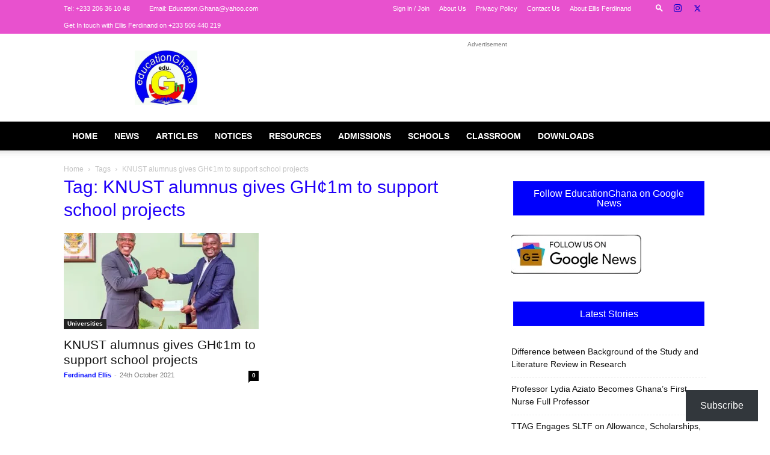

--- FILE ---
content_type: text/html; charset=UTF-8
request_url: https://educationghana.org/tag/knust-alumnus-gives-gh%C2%A21m-to-support-school-projects/
body_size: 66407
content:
<!doctype html >
<!--[if IE 8]><html class="ie8" lang="en"> <![endif]-->
<!--[if IE 9]><html class="ie9" lang="en"> <![endif]-->
<!--[if gt IE 8]><!--><html lang="en-GB" prefix="og: https://ogp.me/ns#"> <!--<![endif]--><head><script data-no-optimize="1">var litespeed_docref=sessionStorage.getItem("litespeed_docref");litespeed_docref&&(Object.defineProperty(document,"referrer",{get:function(){return litespeed_docref}}),sessionStorage.removeItem("litespeed_docref"));</script> <title>KNUST alumnus gives GH¢1m to support school projects Archives | EducationGhana</title><meta charset="UTF-8" /><meta name="viewport" content="width=device-width, initial-scale=1.0"><link rel="pingback" href="https://educationghana.org/xmlrpc.php" /><meta name="google-site-verification" content="IArwYf_17g3yBxHFO_n_z_EvAfwMAF8fw16Pk6fi1K0" /><meta name="robots" content="follow, index, max-snippet:-1, max-video-preview:-1, max-image-preview:large"/><link rel="canonical" href="https://educationghana.org/tag/knust-alumnus-gives-gh%c2%a21m-to-support-school-projects/" /><meta property="og:locale" content="en_GB" /><meta property="og:type" content="article" /><meta property="og:title" content="KNUST alumnus gives GH¢1m to support school projects Archives | EducationGhana" /><meta property="og:url" content="https://educationghana.org/tag/knust-alumnus-gives-gh%c2%a21m-to-support-school-projects/" /><meta property="og:site_name" content="EducationGhana" /><meta property="article:publisher" content="http://facebook.com/Educationghtv" /><meta property="fb:admins" content="http://www.facebook.com/Ellisferdinand1" /><meta property="og:image" content="https://i0.wp.com/educationghana.org/wp-content/uploads/2021/09/FB_IMG_1630684183899.jpg" /><meta property="og:image:secure_url" content="https://i0.wp.com/educationghana.org/wp-content/uploads/2021/09/FB_IMG_1630684183899.jpg" /><meta property="og:image:width" content="1080" /><meta property="og:image:height" content="720" /><meta property="og:image:type" content="image/jpeg" /><meta name="twitter:card" content="summary_large_image" /><meta name="twitter:title" content="KNUST alumnus gives GH¢1m to support school projects Archives | EducationGhana" /><meta name="twitter:site" content="@EducationGhana" /><meta name="twitter:image" content="https://i0.wp.com/educationghana.org/wp-content/uploads/2021/09/FB_IMG_1630684183899.jpg" /><meta name="twitter:label1" content="Posts" /><meta name="twitter:data1" content="1" /> <script type="application/ld+json" class="rank-math-schema">{"@context":"https://schema.org","@graph":[{"@type":"Place","@id":"https://educationghana.org/#place","address":{"@type":"PostalAddress","streetAddress":"C/O Ellis Ferdinand P.O.Box NB 179 Nii Boiman-Accra","addressLocality":"Accra","addressRegion":"Greater Accra","postalCode":"00233","addressCountry":"Ghana"}},{"@type":"NewsMediaOrganization","@id":"https://educationghana.org/#organization","name":"Education Ghana","url":"https://educationghana.org","sameAs":["http://facebook.com/Educationghtv","https://twitter.com/EducationGhana"],"email":"Education.Ghana@yahoo.com","address":{"@type":"PostalAddress","streetAddress":"C/O Ellis Ferdinand P.O.Box NB 179 Nii Boiman-Accra","addressLocality":"Accra","addressRegion":"Greater Accra","postalCode":"00233","addressCountry":"Ghana"},"logo":{"@type":"ImageObject","@id":"https://educationghana.org/#logo","url":"https://educationghana.org/wp-content/uploads/2020/11/EDUCATIONGHANA-LOGO.jpg","contentUrl":"https://educationghana.org/wp-content/uploads/2020/11/EDUCATIONGHANA-LOGO.jpg","caption":"EducationGhana","inLanguage":"en-GB","width":"481","height":"417"},"contactPoint":[{"@type":"ContactPoint","telephone":"+233 206361048","contactType":"customer support"}],"description":"Profile of EducationGhana\n\nEducationGhana is Ghana\u2019s leading education news and resources platform, established in 2014 to serve students, teachers, researchers, and education stakeholders across the country and beyond. The platform is owned and managed by Ellis Ferdinand, a Ghanaian education blogger, researcher, and curriculum specialist whose work focuses on education policy, curriculum studies, and classroom practice.\n\nThe platform operates under the domain **EducationGhana.org**, having transitioned from its earlier address, **EducationGhana.net**, as part of its growth and formalization. Since its founding, EducationGhana has positioned itself as a reliable source of timely education news, practical learning resources, and evidence-based commentary on Ghana\u2019s education system.\n\nEducationGhana places strong emphasis on student and teacher support. Its content covers scholarships and funding opportunities, teaching and learning materials, curriculum interpretation, assessment practices, and professional guidance for educators. The platform also publishes policy evaluations that examine reforms and national education programs, helping readers understand both the intent and the classroom-level implications of policy decisions.\n\nA defining feature of EducationGhana is its commitment to clarity and public education. Complex education policies and curriculum changes are explained in accessible language, making the platform useful not only to professionals but also to parents, learners, and the general public. This approach has contributed to its wide readership and influence within Ghana\u2019s education space.\n\nOver the years, EducationGhana has received several awards in recognition of its impact, consistency, and contribution to education journalism and advocacy. These accolades reflect the platform\u2019s role in shaping informed discussion on education and supporting evidence-based decision-making.\n\nToday, EducationGhana stands as a trusted voice in Ghanaian education media. Through sustained publishing, critical analysis, and resource development, it continues to support national education goals while giving visibility to issues that affect teaching, learning, and educational equity.\n","legalName":"Education Ghana Media Network","location":{"@id":"https://educationghana.org/#place"}},{"@type":"WebSite","@id":"https://educationghana.org/#website","url":"https://educationghana.org","name":"EducationGhana","alternateName":"EduGhana","publisher":{"@id":"https://educationghana.org/#organization"},"inLanguage":"en-GB"},{"@type":"BreadcrumbList","@id":"https://educationghana.org/tag/knust-alumnus-gives-gh%c2%a21m-to-support-school-projects/#breadcrumb","itemListElement":[{"@type":"ListItem","position":"1","item":{"@id":"https://educationghana.org","name":"Home"}},{"@type":"ListItem","position":"2","item":{"@id":"https://educationghana.org/tag/knust-alumnus-gives-gh%c2%a21m-to-support-school-projects/","name":"KNUST alumnus gives GH\u00a21m to support school projects"}}]},{"@type":"CollectionPage","@id":"https://educationghana.org/tag/knust-alumnus-gives-gh%c2%a21m-to-support-school-projects/#webpage","url":"https://educationghana.org/tag/knust-alumnus-gives-gh%c2%a21m-to-support-school-projects/","name":"KNUST alumnus gives GH\u00a21m to support school projects Archives | EducationGhana","isPartOf":{"@id":"https://educationghana.org/#website"},"inLanguage":"en-GB","breadcrumb":{"@id":"https://educationghana.org/tag/knust-alumnus-gives-gh%c2%a21m-to-support-school-projects/#breadcrumb"}}]}</script> <link rel='dns-prefetch' href='//secure.gravatar.com' /><link rel='dns-prefetch' href='//www.googletagmanager.com' /><link rel='dns-prefetch' href='//stats.wp.com' /><link rel='dns-prefetch' href='//fonts.googleapis.com' /><link rel='dns-prefetch' href='//widgets.wp.com' /><link rel='dns-prefetch' href='//s0.wp.com' /><link rel='dns-prefetch' href='//0.gravatar.com' /><link rel='dns-prefetch' href='//1.gravatar.com' /><link rel='dns-prefetch' href='//2.gravatar.com' /><link rel='dns-prefetch' href='//jetpack.wordpress.com' /><link rel='dns-prefetch' href='//public-api.wordpress.com' /><link rel='dns-prefetch' href='//pagead2.googlesyndication.com' /><link rel='preconnect' href='//i0.wp.com' /><link rel='preconnect' href='//c0.wp.com' /><link rel="alternate" type="application/rss+xml" title="EducationGhana &raquo; Feed" href="https://educationghana.org/feed/" /><link rel="alternate" type="application/rss+xml" title="EducationGhana &raquo; Comments Feed" href="https://educationghana.org/comments/feed/" /><link rel="alternate" type="application/rss+xml" title="EducationGhana &raquo; KNUST alumnus gives GH¢1m to support school projects Tag Feed" href="https://educationghana.org/tag/knust-alumnus-gives-gh%c2%a21m-to-support-school-projects/feed/" /><style id='wp-img-auto-sizes-contain-inline-css' type='text/css'>img:is([sizes=auto i],[sizes^="auto," i]){contain-intrinsic-size:3000px 1500px}
/*# sourceURL=wp-img-auto-sizes-contain-inline-css */</style><style id="litespeed-ccss">:root{--header-height:70px;--z-index-1:100;--z-index-2:200;--z-index-3:300;--z-index-4:400;--z-index-hp-action:400;--z-index-5:500;--z-index-6:600;--z-index-modal:600;--z-index-hp-action-modal:700;--z-index-10:1000;--z-index-intercom-1:1100;--z-index-intercom-2:1200;--z-index-intercom-3:1300;--z-index-max:2147483647;--z-index-child-1:10;--z-index-child-2:20;--tooltip-width:250px}:root{--primary-hostinger:#673de6;--primary-light-hostinger:#ebe4ff;--secondary-hostinger:#ff4546;--header-text-hostinger:rgba(#ebe4ff,30%);--primary-hosting24:#2760b8;--primary-light-hosting24:#ebe4ff;--secondary-hosting24:#ff6525;--header-text-hosting24:rgba(#2760b8,30%);--primary-weblink:#4285f4;--primary-light-weblink:#ebe4ff;--secondary-weblink:#ff6525;--header-text-weblink:rgba(#4285f4,30%);--primary-hostmania:#4285f4;--primary-light-hostmania:#ebe4ff;--secondary-hostmania:#ff6525;--header-text-hostmania:rgba(#4285f4,30%);--amazon-button-color:#000;--amazon-button-border:#74612f;--amazon-button-bg-gradient-1:#f2dfa7;--amazon-button-bg-gradient-2:#e9c565}:host,:root{--fa-style-family-brands:'Font Awesome 6 Brands';--fa-font-brands:normal 400 1em/1 'Font Awesome 6 Brands'}:host,:root{--fa-font-regular:normal 400 1em/1 'Font Awesome 6 Free'}:host,:root{--fa-style-family-classic:'Font Awesome 6 Free';--fa-font-solid:normal 900 1em/1 'Font Awesome 6 Free'}:root{--font-size-lg:20px;--font-size-sm:12px}.td-header-sp-email,.td-header-sp-info,.td-header-sp-phone{padding-left:0!important;padding-right:0!important;line-height:28px}.td-header-sp-email,.td-header-sp-phone{margin-right:32px}.top-bar-style-mp-1 .td-header-sp-top-menu,.top-bar-style-mp-1 .td-header-sp-top-widget{float:right!important}:root{--td_theme_color:#4db2ec;--td_grid_border_color:#ededed;--td_black:#222;--td_text_color:#111;--td_default_google_font_1:'Open Sans','Open Sans Regular',sans-serif;--td_default_google_font_2:'Roboto',sans-serif}html{font-family:sans-serif;-ms-text-size-adjust:100%;-webkit-text-size-adjust:100%}body{margin:0}aside{display:block}a{background-color:transparent}img{border:0}input{color:inherit;font:inherit;margin:0}html input[type=button],input[type=submit]{-webkit-appearance:button}input::-moz-focus-inner{border:0;padding:0}input{line-height:normal}*{-webkit-box-sizing:border-box;-moz-box-sizing:border-box;box-sizing:border-box}*:before,*:after{-webkit-box-sizing:border-box;-moz-box-sizing:border-box;box-sizing:border-box}img{max-width:100%;height:auto}.td-main-content-wrap{background-color:#fff}.td-container{width:1068px;margin-right:auto;margin-left:auto}.td-container:before,.td-container:after{display:table;content:'';line-height:0}.td-container:after{clear:both}.td-pb-row{*zoom:1;margin-right:-24px;margin-left:-24px;position:relative}.td-pb-row:before,.td-pb-row:after{display:table;content:''}.td-pb-row:after{clear:both}.td-pb-row [class*=td-pb-span]{display:block;min-height:1px;float:left;padding-right:24px;padding-left:24px;position:relative}@media (min-width:1019px) and (max-width:1140px){.td-pb-row [class*=td-pb-span]{padding-right:20px;padding-left:20px}}@media (min-width:768px) and (max-width:1018px){.td-pb-row [class*=td-pb-span]{padding-right:14px;padding-left:14px}}@media (max-width:767px){.td-pb-row [class*=td-pb-span]{padding-right:0;padding-left:0;float:none;width:100%}}.td-ss-main-sidebar{-webkit-backface-visibility:hidden;-webkit-perspective:1000}.td-pb-span4{width:33.33333333%}.td-pb-span8{width:66.66666667%}.td-block-row{*zoom:1;margin-left:-24px;margin-right:-24px}.td-block-row:before,.td-block-row:after{display:table;content:''}.td-block-row:after{clear:both}.td-block-row [class*=td-block-span]{display:block;min-height:1px;float:left;padding-right:24px;padding-left:24px}@media (min-width:1019px) and (max-width:1140px){.td-block-row [class*=td-block-span]{padding-right:20px;padding-left:20px}}@media (min-width:768px) and (max-width:1018px){.td-block-row [class*=td-block-span]{padding-right:14px;padding-left:14px}}@media (max-width:767px){.td-block-row [class*=td-block-span]{padding-right:0;padding-left:0;float:none;width:100%}}.td-block-span6{width:50%}@media (min-width:1019px) and (max-width:1140px){.td-container{width:980px}.td-pb-row,.td-block-row{margin-right:-20px;margin-left:-20px}}@media (min-width:768px) and (max-width:1018px){.td-container{width:740px}.td-pb-row,.td-block-row{margin-right:-14px;margin-left:-14px}}@media (max-width:767px){.td-container{width:100%;padding-left:20px;padding-right:20px}.td-pb-row,.td-block-row{width:100%;margin-left:0;margin-right:0}}.td-header-wrap{position:relative;z-index:2000}.td-header-row{*zoom:1;font-family:var(--td_default_google_font_1,'Open Sans','Open Sans Regular',sans-serif)}.td-header-row:before,.td-header-row:after{display:table;content:''}.td-header-row:after{clear:both}.td-header-row [class*=td-header-sp]{display:block;min-height:1px;float:left;padding-right:24px;padding-left:24px}@media (min-width:1019px) and (max-width:1140px){.td-header-row [class*=td-header-sp]{padding-right:20px;padding-left:20px}}@media (min-width:768px) and (max-width:1018px){.td-header-row [class*=td-header-sp]{padding-right:14px;padding-left:14px}}@media (max-width:767px){.td-header-row [class*=td-header-sp]{padding-right:0;padding-left:0;float:none;width:100%}}.td-header-gradient:before{content:"";background:transparent url('[data-uri]');width:100%;height:12px;position:absolute;left:0;bottom:-12px;z-index:1}@media (max-width:767px){#td-header-search-button{display:none}}#td-header-search-button-mob{display:none}@media (max-width:767px){#td-header-search-button-mob{display:block}}#td-top-search{position:absolute;right:0;top:50%;margin-top:-24px}@media (max-width:767px){#td-top-search{top:0;margin-top:0}}@media (min-width:768px){.td-drop-down-search .td-search-form{margin:20px}}.td-header-wrap .td-drop-down-search{position:absolute;top:100%;right:0;visibility:hidden;opacity:0;transform:translate3d(0,20px,0);-webkit-transform:translate3d(0,20px,0);background-color:#fff;-webkit-box-shadow:0 2px 6px rgba(0,0,0,.2);box-shadow:0 2px 6px rgba(0,0,0,.2);border-top:0;width:342px}.td-header-wrap .td-drop-down-search .btn{position:absolute;height:32px;min-width:67px;line-height:17px;padding:7px 15px 8px;text-shadow:none;vertical-align:top;right:20px;margin:0!important}.td-header-wrap .td-drop-down-search:before{position:absolute;top:-9px;right:19px;display:block;content:'';width:0;height:0;border-style:solid;border-width:0 5.5px 6px;border-color:transparent transparent var(--td_theme_color,#4db2ec) transparent}.td-header-wrap .td-drop-down-search:after{position:absolute;top:-3px;display:block;content:'';right:0;left:0;margin:0 auto;width:100%;height:3px;background-color:var(--td_theme_color,#4db2ec)}.td-header-wrap #td-header-search{width:235px;height:32px;margin:0;border-right:0;line-height:17px;border-color:#eaeaea!important}@media (max-width:767px){.td-header-wrap #td-header-search{width:91%;font-size:16px}}.td-banner-wrap-full{position:relative}.td-header-menu-wrap-full{z-index:9998;position:relative}@media (max-width:767px){.td-header-wrap .td-header-menu-wrap-full,.td-header-wrap .td-header-menu-wrap,.td-header-wrap .td-header-main-menu{background-color:var(--td_mobile_menu_color,#222)!important;height:54px!important}.header-search-wrap .td-icon-search{color:var(--td_mobile_icons_color,#fff)!important}}.td-header-wrap .td-header-menu-wrap-full{background-color:#fff}.td-header-style-1 .td-header-sp-logo{text-align:center}.td-header-style-1 .header-search-wrap .td-icon-search{color:#000}@media (max-width:767px){.td-header-style-1 .header-search-wrap .td-icon-search{color:#fff}}.td-header-style-1 .td-header-menu-wrap-full{position:relative}.td-header-main-menu{position:relative;z-index:999;padding-right:48px}@media (max-width:767px){.td-header-main-menu{padding-right:64px;padding-left:2px}}.td-header-menu-no-search .td-header-main-menu{padding-right:0}.sf-menu,.sf-menu ul,.sf-menu li{margin:0;list-style:none}@media (max-width:767px){.sf-menu{display:none}}.sf-menu ul{position:absolute;top:-999em;width:10em}.sf-menu>li.td-normal-menu>ul.sub-menu{left:-15px}@media (min-width:768px) and (max-width:1018px){.sf-menu>li.td-normal-menu>ul.sub-menu{left:-5px}}.sf-menu ul li{width:100%}.sf-menu li{float:left;position:relative}.sf-menu .td-menu-item>a{display:block;position:relative}.sf-menu>li>a{padding:0 14px;line-height:48px;font-size:14px;color:#000;font-weight:700;text-transform:uppercase;-webkit-backface-visibility:hidden}@media (min-width:768px) and (max-width:1018px){.sf-menu>li>a{padding:0 9px;font-size:11px}}.sf-menu>li>a:after{background-color:transparent;content:'';width:0;height:3px;position:absolute;bottom:0;left:0;right:0;margin:0 auto;-webkit-transform:translate3d(0,0,0);transform:translate3d(0,0,0)}#td-header-menu{display:inline-block;vertical-align:top}.td-normal-menu ul{box-shadow:1px 1px 4px rgba(0,0,0,.15)}.sf-menu .td-normal-menu ul{padding:15px 0}@media (min-width:768px) and (max-width:1018px){.sf-menu .td-normal-menu ul{padding:8px 0}}.sf-menu .td-normal-menu ul ul{margin:-15px 0}@media (min-width:768px) and (max-width:1018px){.sf-menu .td-normal-menu ul ul{margin:-8px 0}}.sf-menu ul{background-color:#fff}.sf-menu ul .td-menu-item>a{padding:7px 30px;font-size:12px;line-height:20px;color:#111}@media (min-width:768px) and (max-width:1018px){.sf-menu ul .td-menu-item>a{padding:5px 16px 6px;font-size:11px}}.sf-menu .sub-menu{-webkit-backface-visibility:hidden}.header-search-wrap{position:absolute;top:0;right:0;z-index:999}.header-search-wrap .td-icon-search{display:inline-block;font-size:19px;width:48px;line-height:48px;text-align:center}@media (min-width:768px) and (max-width:1018px){.header-search-wrap .td-icon-search{font-size:15px}}@media (max-width:767px){.header-search-wrap .td-icon-search{height:54px;width:54px;line-height:54px;font-size:22px;margin-right:2px}}#td-outer-wrap{overflow:hidden}@media (max-width:767px){#td-outer-wrap{margin:auto;width:100%;-webkit-transform-origin:50% 200px 0;transform-origin:50% 200px 0}}#td-top-mobile-toggle{display:none}@media (max-width:767px){#td-top-mobile-toggle{display:inline-block;position:relative}}#td-top-mobile-toggle a{display:inline-block}#td-top-mobile-toggle i{font-size:27px;width:64px;line-height:54px;height:54px;display:inline-block;padding-top:1px;color:var(--td_mobile_icons_color,#fff)}.td-menu-background{background-repeat:var(--td_mobile_background_repeat,no-repeat);background-size:var(--td_mobile_background_size,cover);background-position:var(--td_mobile_background_size,center top);position:fixed;top:0;display:block;width:100%;height:113%;z-index:9999;visibility:hidden;transform:translate3d(-100%,0,0);-webkit-transform:translate3d(-100%,0,0)}.td-menu-background:before{content:'';width:100%;height:100%;position:absolute;top:0;left:0;opacity:.98;background:#313b45;background:-webkit-gradient(left top,left bottom,color-stop(0%,var(--td_mobile_gradient_one_mob,#313b45)),color-stop(100%,var(--td_mobile_gradient_two_mob,#3393b8)));background:linear-gradient(to bottom,var(--td_mobile_gradient_one_mob,#313b45) 0%,var(--td_mobile_gradient_two_mob,#3393b8) 100%);filter:progid:DXImageTransform.Microsoft.gradient(startColorstr='var(--td_mobile_gradient_one_mob, #313b45)',endColorstr='var(--td_mobile_gradient_two_mob, #3393b8)',GradientType=0)}#td-mobile-nav{padding:0;position:fixed;width:100%;height:calc(100% + 1px);top:0;z-index:9999;visibility:hidden;transform:translate3d(-99%,0,0);-webkit-transform:translate3d(-99%,0,0);left:-1%;font-family:-apple-system,".SFNSText-Regular","San Francisco","Roboto","Segoe UI","Helvetica Neue","Lucida Grande",sans-serif}#td-mobile-nav .td_display_err{text-align:center;color:var(--td_mobile_text_color,#fff);border:none;-webkit-box-shadow:0 0 8px rgba(0,0,0,.16);box-shadow:0 0 8px rgba(0,0,0,.16);margin:-9px -30px 24px;font-size:14px;border-radius:0;padding:12px;position:relative;background-color:rgba(255,255,255,.06);display:none}#td-mobile-nav input:invalid{box-shadow:none!important}#td-mobile-nav{height:1px;overflow:hidden}#td-mobile-nav .td-menu-socials{padding:0 65px 0 20px;overflow:hidden;height:60px}#td-mobile-nav .td-social-icon-wrap{margin:20px 5px 0 0;display:inline-block}#td-mobile-nav .td-social-icon-wrap i{border:none;background-color:transparent;font-size:14px;width:40px;height:40px;line-height:38px;color:var(--td_mobile_text_color,#fff);vertical-align:middle}#td-mobile-nav .td-social-icon-wrap .td-icon-instagram{font-size:16px}.td-mobile-close{position:absolute;right:1px;top:0;z-index:1000}.td-mobile-close .td-icon-close-mobile{height:70px;width:70px;line-height:70px;font-size:21px;color:var(--td_mobile_text_color,#fff);top:4px;position:relative}.td-mobile-content{padding:20px 20px 0}.td-mobile-container{padding-bottom:20px;position:relative}.td-mobile-content ul{list-style:none;margin:0;padding:0}.td-mobile-content li{float:none;margin-left:0;-webkit-touch-callout:none}.td-mobile-content li a{display:block;line-height:21px;font-size:21px;color:var(--td_mobile_text_color,#fff);margin-left:0;padding:12px 30px 12px 12px;font-weight:700}.td-mobile-content .td-icon-menu-right{display:none;position:absolute;top:10px;right:-4px;z-index:1000;font-size:14px;padding:6px 12px;float:right;color:var(--td_mobile_text_color,#fff);-webkit-transform-origin:50% 48% 0px;transform-origin:50% 48% 0px;transform:rotate(-90deg);-webkit-transform:rotate(-90deg)}.td-mobile-content .td-icon-menu-right:before{content:'\e83d'}.td-mobile-content .sub-menu{max-height:0;overflow:hidden;opacity:0}.td-mobile-content .sub-menu .td-icon-menu-right{font-size:11px;right:-2px;top:8px;color:var(--td_mobile_text_color,#fff)}.td-mobile-content .sub-menu a{padding:9px 26px 9px 36px!important;line-height:19px;font-size:16px;font-weight:400}.td-mobile-content .sub-menu .sub-menu a{padding-left:55px!important}.td-mobile-content .sub-menu .sub-menu .sub-menu a{padding-left:74px!important}.td-mobile-content .menu-item-has-children a{width:100%;z-index:1}.td-mobile-container{opacity:1}#td-mobile-nav .td-login-animation{opacity:0;position:absolute;top:0;width:100%}#td-mobile-nav .td-login-animation .td-login-inputs{height:76px}.td-search-wrap-mob{padding:0;position:absolute;width:100%;height:auto;top:0;text-align:center;z-index:9999;visibility:hidden;color:var(--td_mobile_text_color,#fff);font-family:-apple-system,".SFNSText-Regular","San Francisco","Roboto","Segoe UI","Helvetica Neue","Lucida Grande",sans-serif}.td-search-wrap-mob .td-drop-down-search{opacity:0;visibility:hidden;-webkit-backface-visibility:hidden;position:relative}.td-search-wrap-mob #td-header-search-mob{color:var(--td_mobile_text_color,#fff);font-weight:700;font-size:26px;height:40px;line-height:36px;border:0;background:0 0;outline:0;margin:8px 0;padding:0;text-align:center}.td-search-wrap-mob .td-search-input{margin:0 5%;position:relative}.td-search-wrap-mob .td-search-input span{opacity:.8;font-size:12px}.td-search-wrap-mob .td-search-input:before,.td-search-wrap-mob .td-search-input:after{content:'';position:absolute;display:block;width:100%;height:1px;background-color:var(--td_mobile_text_color,#fff);bottom:0;left:0;opacity:.2}.td-search-wrap-mob .td-search-input:after{opacity:.8;transform:scaleX(0);-webkit-transform:scaleX(0)}.td-search-wrap-mob .td-search-form{margin-bottom:30px}.td-search-background{background-repeat:no-repeat;background-size:cover;background-position:center top;position:fixed;top:0;display:block;width:100%;height:113%;z-index:9999;transform:translate3d(100%,0,0);-webkit-transform:translate3d(100%,0,0);visibility:hidden}.td-search-background:before{content:'';width:100%;height:100%;position:absolute;top:0;left:0;opacity:.98;background:#313b45;background:-webkit-gradient(left top,left bottom,color-stop(0%,var(--td_mobile_gradient_one_mob,#313b45)),color-stop(100%,var(--td_mobile_gradient_two_mob,#3393b8)));background:linear-gradient(to bottom,var(--td_mobile_gradient_one_mob,#313b45) 0%,var(--td_mobile_gradient_two_mob,#3393b8) 100%);filter:progid:DXImageTransform.Microsoft.gradient(startColorstr='var(--td_mobile_gradient_one_mob, #313b45)',endColorstr='var(--td_mobile_gradient_two_mob, #3393b8)',GradientType=0)}.td-search-close{text-align:right;z-index:1000}.td-search-close .td-icon-close-mobile{height:70px;width:70px;line-height:70px;font-size:21px;color:var(--td_mobile_text_color,#fff);position:relative;top:4px;right:0}#td-mobile-nav label{position:absolute;top:26px;left:10px;font-size:17px;color:var(--td_mobile_text_color,#fff);opacity:.6}.td-login-inputs{position:relative}body{font-family:Verdana,BlinkMacSystemFont,-apple-system,"Segoe UI",Roboto,Oxygen,Ubuntu,Cantarell,"Open Sans","Helvetica Neue",sans-serif;font-size:14px;line-height:21px}a{color:var(--td_theme_color,#4db2ec);text-decoration:none}ul{padding:0}ul li{line-height:24px;margin-left:21px}h1,h3,h4{font-family:var(--td_default_google_font_2,'Roboto',sans-serif);color:var(--td_text_color,#111);font-weight:400;margin:6px 0}h3>a{color:var(--td_text_color,#111)}h1{font-size:32px;line-height:40px;margin-top:33px;margin-bottom:23px}h3{font-size:22px;line-height:30px;margin-top:27px;margin-bottom:17px}h4{font-size:19px;line-height:29px;margin-top:24px;margin-bottom:14px}input[type=submit]{font-family:var(--td_default_google_font_2,'Roboto',sans-serif);font-size:13px;background-color:var(--td_black,#222);border-radius:0;color:#fff;border:none;padding:8px 15px;font-weight:500}input[type=text]{font-size:12px;line-height:21px;color:#444;border:1px solid #e1e1e1;width:100%;max-width:100%;height:34px;padding:3px 9px}@media (max-width:767px){input[type=text]{font-size:16px}}input[type=password]{width:100%;position:relative;top:0;display:inline-table;vertical-align:middle;font-size:12px;line-height:21px;color:#444;border:1px solid #ccc;max-width:100%;height:34px;padding:3px 9px;margin-bottom:10px}@media (max-width:767px){input[type=password]{font-size:16px}}.td_module_wrap{position:relative;padding-bottom:35px}.td_module_wrap .entry-title{font-size:21px;line-height:25px;margin:0 0 6px}.entry-title{word-wrap:break-word}.td-module-thumb{position:relative;margin-bottom:13px}.td-module-thumb .entry-thumb{display:block}.td-module-meta-info{font-family:var(--td_default_google_font_1,'Open Sans','Open Sans Regular',sans-serif);font-size:11px;margin-bottom:7px;line-height:1;min-height:17px}.td-post-author-name{font-weight:700;display:inline-block;position:relative;top:2px}.td-post-author-name a{color:#000}.td-post-author-name span{color:#ccc;margin:0 2px;font-weight:400}.td-post-date{color:#767676;display:inline-block;position:relative;top:2px}.td-module-comments{position:relative;float:right;font-family:var(--td_default_google_font_1,'Open Sans','Open Sans Regular',sans-serif);font-size:10px;font-weight:600;text-align:center;line-height:1}.td-module-comments a{color:#fff;background-color:#000;display:inline-block;min-width:17px;padding:3px 4px 4px 5px;position:relative}.td-module-comments a:after{position:absolute;bottom:-3px;left:0;content:'';width:0;height:0;border-style:solid;border-width:3px 3px 0 0;border-color:#000 transparent transparent}.td-post-category{font-family:var(--td_default_google_font_1,'Open Sans','Open Sans Regular',sans-serif);font-size:10px;font-weight:600;line-height:1;background-color:var(--td_black,#222);color:#fff;margin-right:5px;padding:3px 6px 4px;display:block;vertical-align:top}.td-module-image{position:relative}.td-module-image .td-post-category{position:absolute;bottom:0}.td-block-title span{display:inline-block}.td-page-title{font-size:30px;line-height:38px;margin:-9px 0 19px}.td-page-title{color:var(--td_page_title_color,var(--td_text_color,#111))}@media (min-width:768px) and (max-width:1018px){body .td-page-title{font-size:26px;line-height:34px;margin:-2px 0 19px}}@media (max-width:767px){body .td-page-title{font-size:24px;line-height:32px}}.td-main-content-wrap{padding-bottom:40px}@media (max-width:767px){.td-main-content-wrap{padding-bottom:26px}}.td-ss-main-sidebar{perspective:unset!important}.td-crumb-container{min-height:35px;margin-bottom:9px;padding-top:21px}@media (min-width:768px) and (max-width:1018px){.td-crumb-container{padding-top:16px}}@media (max-width:767px){.td-crumb-container{padding-top:11px}}.entry-crumbs{font-family:var(--td_default_google_font_1,'Open Sans','Open Sans Regular',sans-serif);font-size:12px;color:#c3c3c3;line-height:18px;padding-top:1px;padding-bottom:2px}.entry-crumbs a{color:#c3c3c3}.entry-crumbs .td-bread-sep{font-size:8px;margin:0 5px}[class^=td-icon-]:before,[class*=" td-icon-"]:before{font-family:'newspaper';speak:none;font-style:normal;font-weight:400;font-variant:normal;text-transform:none;line-height:1;text-align:center;-webkit-font-smoothing:antialiased;-moz-osx-font-smoothing:grayscale}[class*=td-icon-]{line-height:1;text-align:center;display:inline-block}.td-icon-right:before{content:'\e803'}.td-icon-menu-up:before{content:'\e809'}.td-icon-search:before{content:'\e80a'}.td-icon-menu-right:before{content:'\e80d'}.td-icon-instagram:before{content:'\e81d'}.td-icon-twitter:before{content:'\e831'}.td-icon-read-down:before{content:'\e83d'}.td-icon-mobile:before{content:'\e83e'}.td-icon-close-mobile:before{content:'\e900'}.td-icon-modal-back:before{content:'\e901'}.widget{font-family:var(--td_default_google_font_1,'Open Sans','Open Sans Regular',sans-serif);margin-bottom:38px}.widget a{color:#111}.widget ul{list-style:none;box-shadow:none}.widget li{line-height:30px;list-style:none;margin-left:12px}.widget_recent_entries{margin-bottom:32px}.widget_recent_entries ul{margin-top:13px}.widget_recent_entries li{margin-bottom:8px;padding-bottom:7px;border-bottom:1px dashed #f1f1f1;font-family:var(--td_default_google_font_2,'Roboto',sans-serif)}@media (min-width:768px) and (max-width:1018px){.widget_recent_entries li{margin-bottom:3px;padding-bottom:2px}}.widget_recent_entries li a{display:inline-block;line-height:21px}#td-mobile-nav .td-menu-login-section{list-style:none;position:relative;margin-top:20px}#td-mobile-nav .td-menu-login-section a{color:var(--td_mobile_text_color,#fff)}#td-mobile-nav .td-guest-wrap{height:40px;text-align:center}#td-mobile-nav .td-guest-wrap .td-menu-login{display:inline-block;font-size:20px;font-weight:700;color:#fff;vertical-align:middle}#td-mobile-nav .td-register-section{position:absolute;top:0;color:var(--td_mobile_text_color,#fff);width:100%;z-index:-1}#td-mobile-nav .td-register-section a{color:var(--td_mobile_text_color,#fff)}#td-mobile-nav .td-register-section .td-icon-read-down{font-size:23px;transform:rotate(90deg);-webkit-transform:rotate(90deg);line-height:74px;width:74px}#td-mobile-nav .td-register-section .td-login-input{color:var(--td_mobile_text_color,#fff);font-weight:400;font-size:17px;height:40px;line-height:40px;border:0;background:0 0;outline:0;margin:18px 0;position:relative;border-bottom:1px solid var(--td_mobile_text_color,rgba(255,255,255,.2));border-radius:0;box-shadow:none}#td-mobile-nav .td-register-section .td-login-form-wrap{padding:0 30px}#td-mobile-nav .td-register-section .td-login-button{display:block;text-align:center;width:100%;text-transform:uppercase;line-height:50px;color:var(--td_mobile_button_color_mob,#000);border:none;-webkit-box-shadow:0 0 8px rgba(0,0,0,.36);box-shadow:0 0 8px rgba(0,0,0,.36);margin:17px 0 15px;font-size:17px;border-radius:0;background-color:var(--td_mobile_button_background_mob,#fff);opacity:.8;text-shadow:none}#td-mobile-nav .td-register-section .td-login-info-text{text-align:center;margin-bottom:20px}#td-mobile-nav .td-login-title{position:absolute;top:0;padding:0 50px;text-align:center;line-height:74px;text-transform:uppercase;width:100%;font-size:17px;height:74px;overflow:hidden;z-index:-1}#td-mobile-nav .td-login-panel-title{text-align:center;font-size:16px;padding:30px 10px}#td-mobile-nav .td-login-panel-title span{display:inline-block;font-size:28px;font-weight:700;width:100%;margin-bottom:10px}a[href^=tel]{color:inherit}.mfp-hide{display:none!important}.white-popup-block{position:relative;margin:0 auto;max-width:500px;min-height:500px;font-family:var(--td_default_google_font_1,'Open Sans','Open Sans Regular',sans-serif);text-align:center;color:#fff;vertical-align:top;-webkit-box-shadow:0px 0px 20px 0px rgba(0,0,0,.2);box-shadow:0px 0px 20px 0px rgba(0,0,0,.2);padding:0 0 24px;overflow:hidden}.white-popup-block:after{content:'';width:100%;height:100%;position:absolute;top:0;left:0;display:block;background:var(--td_login_gradient_one,rgba(0,69,130,.8));background:-webkit-gradient(left bottom,right top,color-stop(0%,var(--td_login_gradient_one,rgba(0,69,130,.8))),color-stop(100%,var(--td_login_gradient_two,rgba(38,134,146,.8))));background:linear-gradient(45deg,var(--td_login_gradient_one,rgba(0,69,130,.8)) 0%,var(--td_login_gradient_two,rgba(38,134,146,.8)) 100%);filter:progid:DXImageTransform.Microsoft.gradient(startColorstr='#2a80cb',endColorstr='#42bdcd',GradientType=1);z-index:-2}.white-popup-block:before{content:'';width:100%;height:100%;position:absolute;top:0;left:0;display:block;background-repeat:var(--td_login_background_repeat,no-repeat);background-size:var(--td_login_background_size,cover);background-position:var(--td_login_background_position,top);opacity:var(--td_login_background_opacity,1);z-index:-3}#login_pass-mob,#login_pass{display:none!important}.td-header-rec-wrap{position:relative;min-height:90px}@media (min-width:768px) and (max-width:1018px){.td-header-rec-wrap{min-height:60px}}@media (max-width:767px){.td-header-rec-wrap{margin-left:auto;margin-right:auto;display:table;min-height:0!important}}.td-header-rec-wrap .td-adspot-title{margin-bottom:-21px;position:relative;top:3px}@media (min-width:768px) and (max-width:1018px){.td-header-rec-wrap .td-adspot-title{margin-bottom:-14px;top:0}}@media (max-width:767px){.td-header-rec-wrap .td-adspot-title{top:0;margin-bottom:-10px}}.td-header-sp-recs{padding:0!important;width:728px;position:relative;min-height:0!important}@media (min-width:768px) and (max-width:1018px){.td-header-sp-recs{width:470px}}@media (max-width:767px){.td-header-sp-recs{width:100%}}.td-adspot-title{color:#767676;font-size:10px;text-align:center;display:block;font-family:Verdana,BlinkMacSystemFont,-apple-system,"Segoe UI",Roboto,Oxygen,Ubuntu,Cantarell,"Open Sans","Helvetica Neue",sans-serif;line-height:21px}.td-container-wrap{background-color:var(--td_container_transparent,#fff);margin-left:auto;margin-right:auto}.td-scroll-up{position:fixed;bottom:4px;right:5px;z-index:9999}.td-scroll-up[data-style=style1]{display:none;width:40px;height:40px;background-color:var(--td_theme_color,#4db2ec);transform:translate3d(0,70px,0)}.td-scroll-up[data-style=style1] .td-icon-menu-up{position:relative;color:#fff;font-size:20px;display:block;text-align:center;width:40px;top:7px}.wpb_button{display:inline-block;font-family:var(--td_default_google_font_1,'Open Sans','Open Sans Regular',sans-serif);font-weight:600;line-height:24px;text-shadow:none;border:none;border-radius:0;margin-bottom:21px}.widget{overflow:hidden}html{font-family:sans-serif;-ms-text-size-adjust:100%;-webkit-text-size-adjust:100%}body{margin:0}aside{display:block}a{background-color:transparent}h1{font-size:2em;margin:.67em 0}img{border:0}input{color:inherit;font:inherit;margin:0}html input[type=button],input[type=submit]{-webkit-appearance:button}input::-moz-focus-inner{border:0;padding:0}input{line-height:normal}.td-header-sp-logo img{margin:auto;position:absolute;top:0;bottom:0;left:0;right:0}.td-main-menu-logo{display:none;float:left;margin-right:10px;height:48px}@media (max-width:767px){.td-main-menu-logo{display:block;margin-right:0;height:0}}.td-main-menu-logo a{line-height:48px}.td-main-menu-logo img{padding:3px 0;position:relative;vertical-align:middle;max-height:48px;width:auto}@media (max-width:767px){.td-main-menu-logo img{margin:auto;bottom:0;top:0;left:0;right:0;position:absolute;padding:0}}@media (max-width:1140px){.td-main-menu-logo img{max-width:180px}}.td-visual-hidden{border:0;width:1px;height:1px;margin:-1px;overflow:hidden;padding:0;position:absolute}.td-logo-in-header .td-sticky-disable.td-mobile-logo,.td-logo-in-header .td-sticky-disable.td-header-logo{display:none}@media (max-width:767px){.td-logo-in-header .td-sticky-disable.td-mobile-logo{display:block}}.td-header-top-menu-full{position:relative;z-index:9999}@media (max-width:767px){.td-header-top-menu-full{display:none}}.td-header-style-1 .td-header-top-menu-full{background-color:#222}.td-header-style-1 .td-header-sp-logo{width:284px;position:relative;height:90px;margin:28px 28px 9px}@media (min-width:1019px) and (max-width:1140px){.td-header-style-1 .td-header-sp-logo{width:224px;margin-left:0}}@media (min-width:768px) and (max-width:1018px){.td-header-style-1 .td-header-sp-logo{width:214px;margin:14px 28px 0;max-height:60px}}@media (max-width:767px){.td-header-style-1 .td-header-sp-logo{display:none}}.td-header-style-1 .td-header-sp-logo img{width:auto;max-height:90px}@media (min-width:768px) and (max-width:1018px){.td-header-style-1 .td-header-sp-logo img{max-height:60px}}.td-header-style-1 .td-header-sp-recs{margin:28px 0 9px}@media (min-width:768px) and (max-width:1018px){.td-header-style-1 .td-header-sp-recs{margin:14px 0 0}}@media (max-width:767px){.td-header-style-1 .td-header-sp-recs{margin:0}}.td-header-style-1 .td-header-sp-recs .td_block_template_17{transform:none;-webkit-transform:none}.td-header-style-1 .header-search-wrap .td-icon-search{color:#000}@media (max-width:767px){.td-header-style-1 .header-search-wrap .td-icon-search{color:#fff}}.td-header-style-1 .td-header-rec-wrap .td-adspot-title{margin-bottom:0;top:-21px}@media (min-width:768px) and (max-width:1018px){.td-header-style-1 .td-header-rec-wrap .td-adspot-title{top:-17px}}@media (max-width:767px){.td-header-style-1 .td-header-rec-wrap .td-adspot-title{top:0;margin-bottom:-10px}}.td-header-top-menu{color:#fff;font-size:11px}.td-header-top-menu a{color:#fff}@media (min-width:1019px) and (max-width:1140px){.td-header-top-menu{overflow:visible}}.td-header-sp-top-menu{line-height:28px;padding:0!important;z-index:1000;float:left}@media (max-width:767px){.td-header-sp-top-menu{display:none!important}}.td-header-sp-top-widget{position:relative;line-height:28px;text-align:right;padding-left:0!important;padding-right:0!important}.td-header-sp-top-widget .td-social-icon-wrap .td-icon-font{vertical-align:middle}@media (max-width:767px){.td-header-sp-top-widget{width:100%;text-align:center}}.td-header-sp-top-widget .td-search-btns-wrap{float:left}.td-header-sp-top-widget .td-icon-search{width:30px;height:24px;font-size:13px;line-height:24px;vertical-align:middle}.td-header-sp-top-widget .td-icon-search:before{font-weight:700}.td-header-sp-top-widget .td-drop-down-search{top:calc(100% + 1px);text-align:left}.td-header-sp-top-widget .td-drop-down-search:before,.td-header-sp-top-widget .td-drop-down-search:after{display:none}.td_data_time{display:inline-block;margin-right:32px}.menu-top-container{display:inline-block;margin-right:16px}.top-header-menu{list-style:none;margin:0;display:inline-block}.top-header-menu li{display:inline-block;position:relative;margin-left:0}.top-header-menu li a{margin-right:16px;line-height:1}.top-header-menu>li{line-height:28px}.td_sp_login_ico_style{position:absolute;top:3px;right:-9px}.td-social-icon-wrap>a{display:inline-block}.td-social-icon-wrap .td-icon-font{font-size:12px;width:30px;height:24px;line-height:24px}.td-social-icon-wrap .td-icon-instagram{font-size:15px}@media (max-width:767px){.td-social-icon-wrap{margin:0 3px}}.td_module_1{padding-bottom:24px}@media (min-width:768px) and (max-width:1018px){.td_module_1 .entry-title{font-size:17px;line-height:22px}}@media (max-width:767px){.td_module_1 .entry-thumb{width:100%}}a[href^=tel]{color:inherit}.td-block-title span{display:inline-block}.td_block_template_17.widget>ul>li{margin-left:0!important}.td_block_template_17{transform:translateZ(0);-webkit-transform:translateZ(0)}.td_block_template_17 .td-block-title{font-size:16px;font-weight:500;margin:3px 3px 29px;padding:12px 0 11px;line-height:1;position:relative;text-align:center;border:1px solid #111;background-color:#fff;top:-3px}.td_block_template_17 .td-block-title>*{margin:0 15px}.td_block_template_17 .td-block-title:before{content:'';height:100%;position:absolute;top:4px;left:-4px;right:-4px;border:1px solid #111;background-color:#111;z-index:-1}.td_block_template_17 .td-block-title:after{content:'';position:absolute;top:100%;left:0;right:0;margin:3px auto 0;width:0;height:0;border-style:solid;border-width:8px 8px 0;border-color:#111 transparent transparent}.td_block_template_17.widget{transform:translateZ(0);-webkit-transform:translateZ(0)}:root{--swiper-theme-color:#007aff}:root{--swiper-navigation-size:44px}:root{--jp-carousel-primary-color:#fff;--jp-carousel-primary-subtle-color:#999;--jp-carousel-bg-color:#000;--jp-carousel-bg-faded-color:#222;--jp-carousel-border-color:#3a3a3a}:root{--jetpack--contact-form--border:1px solid #8c8f94;--jetpack--contact-form--border-color:#8c8f94;--jetpack--contact-form--border-size:1px;--jetpack--contact-form--border-style:solid;--jetpack--contact-form--border-radius:0px;--jetpack--contact-form--input-padding:16px;--jetpack--contact-form--font-size:16px;--jetpack--contact-form--error-color:#b32d2e;--jetpack--contact-form--inverted-text-color:#fff}:root{--wp--preset--aspect-ratio--square:1;--wp--preset--aspect-ratio--4-3:4/3;--wp--preset--aspect-ratio--3-4:3/4;--wp--preset--aspect-ratio--3-2:3/2;--wp--preset--aspect-ratio--2-3:2/3;--wp--preset--aspect-ratio--16-9:16/9;--wp--preset--aspect-ratio--9-16:9/16;--wp--preset--color--black:#000;--wp--preset--color--cyan-bluish-gray:#abb8c3;--wp--preset--color--white:#fff;--wp--preset--color--pale-pink:#f78da7;--wp--preset--color--vivid-red:#cf2e2e;--wp--preset--color--luminous-vivid-orange:#ff6900;--wp--preset--color--luminous-vivid-amber:#fcb900;--wp--preset--color--light-green-cyan:#7bdcb5;--wp--preset--color--vivid-green-cyan:#00d084;--wp--preset--color--pale-cyan-blue:#8ed1fc;--wp--preset--color--vivid-cyan-blue:#0693e3;--wp--preset--color--vivid-purple:#9b51e0;--wp--preset--gradient--vivid-cyan-blue-to-vivid-purple:linear-gradient(135deg,rgba(6,147,227,1) 0%,#9b51e0 100%);--wp--preset--gradient--light-green-cyan-to-vivid-green-cyan:linear-gradient(135deg,#7adcb4 0%,#00d082 100%);--wp--preset--gradient--luminous-vivid-amber-to-luminous-vivid-orange:linear-gradient(135deg,rgba(252,185,0,1) 0%,rgba(255,105,0,1) 100%);--wp--preset--gradient--luminous-vivid-orange-to-vivid-red:linear-gradient(135deg,rgba(255,105,0,1) 0%,#cf2e2e 100%);--wp--preset--gradient--very-light-gray-to-cyan-bluish-gray:linear-gradient(135deg,#eee 0%,#a9b8c3 100%);--wp--preset--gradient--cool-to-warm-spectrum:linear-gradient(135deg,#4aeadc 0%,#9778d1 20%,#cf2aba 40%,#ee2c82 60%,#fb6962 80%,#fef84c 100%);--wp--preset--gradient--blush-light-purple:linear-gradient(135deg,#ffceec 0%,#9896f0 100%);--wp--preset--gradient--blush-bordeaux:linear-gradient(135deg,#fecda5 0%,#fe2d2d 50%,#6b003e 100%);--wp--preset--gradient--luminous-dusk:linear-gradient(135deg,#ffcb70 0%,#c751c0 50%,#4158d0 100%);--wp--preset--gradient--pale-ocean:linear-gradient(135deg,#fff5cb 0%,#b6e3d4 50%,#33a7b5 100%);--wp--preset--gradient--electric-grass:linear-gradient(135deg,#caf880 0%,#71ce7e 100%);--wp--preset--gradient--midnight:linear-gradient(135deg,#020381 0%,#2874fc 100%);--wp--preset--font-size--small:11px;--wp--preset--font-size--medium:20px;--wp--preset--font-size--large:32px;--wp--preset--font-size--x-large:42px;--wp--preset--font-size--regular:15px;--wp--preset--font-size--larger:50px;--wp--preset--spacing--20:.44rem;--wp--preset--spacing--30:.67rem;--wp--preset--spacing--40:1rem;--wp--preset--spacing--50:1.5rem;--wp--preset--spacing--60:2.25rem;--wp--preset--spacing--70:3.38rem;--wp--preset--spacing--80:5.06rem;--wp--preset--shadow--natural:6px 6px 9px rgba(0,0,0,.2);--wp--preset--shadow--deep:12px 12px 50px rgba(0,0,0,.4);--wp--preset--shadow--sharp:6px 6px 0px rgba(0,0,0,.2);--wp--preset--shadow--outlined:6px 6px 0px -3px rgba(255,255,255,1),6px 6px rgba(0,0,0,1);--wp--preset--shadow--crisp:6px 6px 0px rgba(0,0,0,1)}:root{--accent-color:#fff}:root{--td_theme_color:#0000fc;--td_slider_text:rgba(0,0,252,.7);--td_header_color:rgba(255,255,255,.07);--td_page_title_color:#2100f9;--td_page_content_color:#000;--td_login_background_size:100% auto}.td-header-wrap .td-header-top-menu-full{background-color:#e851ce}.td-header-wrap .td-header-top-menu-full .td-header-top-menu,.td-header-wrap .td-header-top-menu-full{border-bottom:none}.td-header-top-menu,.td-header-top-menu a,.td-header-wrap .td-header-top-menu-full .td-header-top-menu,.td-header-wrap .td-header-top-menu-full a{color:#fff}.td-header-wrap .td-header-sp-top-widget .td-icon-font{color:#0d00cc}.td-header-wrap .td-header-menu-wrap-full{background-color:#000}@media (min-width:1019px){.td-header-style-1 .td-header-sp-recs,.td-header-style-1 .td-header-sp-logo{margin-bottom:28px}}@media (min-width:768px) and (max-width:1018px){.td-header-style-1 .td-header-sp-recs,.td-header-style-1 .td-header-sp-logo{margin-bottom:14px}}.td-header-wrap .td-header-menu-wrap .sf-menu>li>a{color:#fff}.td-theme-wrap #td-header-search{border-color:#ed0000!important}.td-theme-wrap #td-header-search{color:#000}.td-banner-wrap-full{background-color:rgba(255,255,255,.45)}.td-theme-wrap .sf-menu .td-normal-menu .sub-menu{background-color:#7a12e2}.td-theme-wrap .sf-menu .td-normal-menu .sub-menu .td-menu-item>a{color:#fff}.td-module-meta-info .td-post-author-name a{color:#0008ff}:root{--td_theme_color:#0000fc;--td_slider_text:rgba(0,0,252,.7);--td_header_color:rgba(255,255,255,.07);--td_page_title_color:#2100f9;--td_page_content_color:#000;--td_login_background_size:100% auto}.td-header-wrap .td-header-top-menu-full{background-color:#e851ce}.td-header-wrap .td-header-top-menu-full .td-header-top-menu,.td-header-wrap .td-header-top-menu-full{border-bottom:none}.td-header-top-menu,.td-header-top-menu a,.td-header-wrap .td-header-top-menu-full .td-header-top-menu,.td-header-wrap .td-header-top-menu-full a{color:#fff}.td-header-wrap .td-header-sp-top-widget .td-icon-font{color:#0d00cc}.td-header-wrap .td-header-menu-wrap-full{background-color:#000}@media (min-width:1019px){.td-header-style-1 .td-header-sp-recs,.td-header-style-1 .td-header-sp-logo{margin-bottom:28px}}@media (min-width:768px) and (max-width:1018px){.td-header-style-1 .td-header-sp-recs,.td-header-style-1 .td-header-sp-logo{margin-bottom:14px}}.td-header-wrap .td-header-menu-wrap .sf-menu>li>a{color:#fff}.td-theme-wrap #td-header-search{border-color:#ed0000!important}.td-theme-wrap #td-header-search{color:#000}.td-banner-wrap-full{background-color:rgba(255,255,255,.45)}.td-theme-wrap .sf-menu .td-normal-menu .sub-menu{background-color:#7a12e2}.td-theme-wrap .sf-menu .td-normal-menu .sub-menu .td-menu-item>a{color:#fff}.td-module-meta-info .td-post-author-name a{color:#0008ff}:root{--color-primary:#4a8eff;--color-primary-rgb:74,142,255;--color-primary-hover:#4a8eff;--color-primary-active:#0c00f9;--color-secondary:#6c757d;--color-secondary-rgb:108,117,125;--color-secondary-hover:#6c757d;--color-secondary-active:#00f;--color-success:#18ce0f;--color-success-rgb:24,206,15;--color-success-hover:#18ce0f;--color-success-active:#0ace00;--color-info:#2ca8ff;--color-info-rgb:44,168,255;--color-info-hover:#2ca8ff;--color-info-active:#4300ff;--color-warning:#ffb236;--color-warning-rgb:255,178,54;--color-warning-hover:#ffb236;--color-warning-active:#ff9d00;--color-danger:#ff5062;--color-danger-rgb:255,80,98;--color-danger-hover:#ff5062;--color-danger-active:#ff0019;--color-green:#30b570;--color-blue:#0073ff;--color-purple:#8557d3;--color-red:#ff5062;--color-muted:rgba(69,89,122,.6);--wpdm-font:"Rubik",-apple-system,BlinkMacSystemFont,"Segoe UI",Roboto,Helvetica,Arial,sans-serif,"Apple Color Emoji","Segoe UI Emoji","Segoe UI Symbol"}.td_block_template_17.widget>ul>li{margin-left:0!important}.td_block_template_17{transform:translateZ(0);-webkit-transform:translateZ(0)}.td_block_template_17 .td-block-title{font-size:16px;font-weight:500;margin:3px 3px 29px;padding:12px 0 11px;line-height:1;position:relative;text-align:center;border:1px solid var(--td_header_color,#111);background-color:var(--td_theme_color,#fff);top:-3px}.td_block_template_17 .td-block-title>*{color:var(--td_text_header_color,#111);margin:0 15px}.td_block_template_17 .td-block-title:before{content:'';height:100%;position:absolute;top:4px;left:-4px;right:-4px;border:1px solid var(--td_header_color,#111);background-color:var(--td_header_color,#111);z-index:-1}.td_block_template_17 .td-block-title:after{content:'';position:absolute;top:100%;left:0;right:0;margin:3px auto 0;width:0;height:0;border-style:solid;border-width:8px 8px 0;border-color:var(--td_header_color,#111) transparent transparent transparent}.td_block_template_17.widget{transform:translateZ(0);-webkit-transform:translateZ(0)}</style><style>1{content-visibility:auto;contain-intrinsic-size:1px 1000px;}</style><link rel="preload" data-asynced="1" data-optimized="2" as="style" onload="this.onload=null;this.rel='stylesheet'" href="https://educationghana.org/wp-content/litespeed/css/478abb239bdf9d2f1143b8595ae1d949.css?ver=e1fac" /><script data-optimized="1" type="litespeed/javascript" data-src="https://educationghana.org/wp-content/plugins/litespeed-cache/assets/js/css_async.min.js"></script> <style id='classic-theme-styles-inline-css' type='text/css'>/*! This file is auto-generated */
.wp-block-button__link{color:#fff;background-color:#32373c;border-radius:9999px;box-shadow:none;text-decoration:none;padding:calc(.667em + 2px) calc(1.333em + 2px);font-size:1.125em}.wp-block-file__button{background:#32373c;color:#fff;text-decoration:none}
/*# sourceURL=/wp-includes/css/classic-themes.min.css */</style><style id='wpdm-front-inline-css' type='text/css'>.w3eden { /* color-scheme: light */ }
/*# sourceURL=wpdm-front-inline-css */</style><link data-asynced="1" as="style" onload="this.onload=null;this.rel='stylesheet'"  rel='preload' id='jetpack_likes-css' href='https://c0.wp.com/p/jetpack/15.4/modules/likes/style.css' type='text/css' media='all' /><link data-asynced="1" as="style" onload="this.onload=null;this.rel='stylesheet'"  rel='preload' id='subscribe-floating-button-css-css' href='https://c0.wp.com/p/jetpack/15.4/modules/subscriptions/subscribe-floating-button/subscribe-floating-button.css' type='text/css' media='all' /><link data-asynced="1" as="style" onload="this.onload=null;this.rel='stylesheet'"  rel='preload' id='jetpack-swiper-library-css' href='https://c0.wp.com/p/jetpack/15.4/_inc/blocks/swiper.css' type='text/css' media='all' /><link data-asynced="1" as="style" onload="this.onload=null;this.rel='stylesheet'"  rel='preload' id='jetpack-carousel-css' href='https://c0.wp.com/p/jetpack/15.4/modules/carousel/jetpack-carousel.css' type='text/css' media='all' /><link data-asynced="1" as="style" onload="this.onload=null;this.rel='stylesheet'"  rel='preload' id='tiled-gallery-css' href='https://c0.wp.com/p/jetpack/15.4/modules/tiled-gallery/tiled-gallery/tiled-gallery.css' type='text/css' media='all' /><link data-asynced="1" as="style" onload="this.onload=null;this.rel='stylesheet'"  rel='preload' id='jetpack-subscriptions-css' href='https://c0.wp.com/p/jetpack/15.4/_inc/build/subscriptions/subscriptions.min.css' type='text/css' media='all' /><style id='td-theme-inline-css' type='text/css'>@media (max-width:767px){.td-header-desktop-wrap{display:none}}@media (min-width:767px){.td-header-mobile-wrap{display:none}}</style> <script type="litespeed/javascript" data-src="https://c0.wp.com/c/6.9/wp-includes/js/jquery/jquery.min.js" id="jquery-core-js"></script> <script type="litespeed/javascript" data-src="https://c0.wp.com/c/6.9/wp-includes/js/jquery/jquery-migrate.min.js" id="jquery-migrate-js"></script> <script id="jquery-js-after" type="litespeed/javascript">document.addEventListener('DOMContentLiteSpeedLoaded',function(){document.querySelectorAll('.w3eden').forEach(function(el){el.classList.add('light-mode')})})</script> <script id="wpdm-frontjs-js-extra" type="litespeed/javascript">var wpdm_url={"home":"https://educationghana.org/","site":"https://educationghana.org/","ajax":"https://educationghana.org/wp-admin/admin-ajax.php"};var wpdm_js={"spinner":"\u003Ci class=\"wpdm-icon wpdm-sun wpdm-spin\"\u003E\u003C/i\u003E","client_id":"c0894ddbe3f1c98ed5b11dce276ce0c1"};var wpdm_strings={"pass_var":"Password Verified!","pass_var_q":"Please click following button to start download.","start_dl":"Start Download"}</script> 
 <script type="litespeed/javascript" data-src="https://www.googletagmanager.com/gtag/js?id=GT-MBNVXW9G" id="google_gtagjs-js"></script> <script id="google_gtagjs-js-after" type="litespeed/javascript">window.dataLayer=window.dataLayer||[];function gtag(){dataLayer.push(arguments)}
gtag("set","linker",{"domains":["educationghana.org"]});gtag("js",new Date());gtag("set","developer_id.dZTNiMT",!0);gtag("config","GT-MBNVXW9G");window._googlesitekit=window._googlesitekit||{};window._googlesitekit.throttledEvents=[];window._googlesitekit.gtagEvent=(name,data)=>{var key=JSON.stringify({name,data});if(!!window._googlesitekit.throttledEvents[key]){return}window._googlesitekit.throttledEvents[key]=!0;setTimeout(()=>{delete window._googlesitekit.throttledEvents[key]},5);gtag("event",name,{...data,event_source:"site-kit"})}</script> <link rel="https://api.w.org/" href="https://educationghana.org/wp-json/" /><link rel="alternate" title="JSON" type="application/json" href="https://educationghana.org/wp-json/wp/v2/tags/29794" /><link rel="EditURI" type="application/rsd+xml" title="RSD" href="https://educationghana.org/xmlrpc.php?rsd" /><meta name="generator" content="WordPress 6.9" /><meta name="generator" content="Site Kit by Google 1.170.0" /><style>img#wpstats{display:none}</style> <script type="litespeed/javascript">window.tdb_global_vars={"wpRestUrl":"https:\/\/educationghana.org\/wp-json\/","permalinkStructure":"\/%postname%\/"};window.tdb_p_autoload_vars={"isAjax":!1,"isAdminBarShowing":!1}</script> <style id="tdb-global-colors">:root{--accent-color:#fff}</style><meta name="google-adsense-platform-account" content="ca-host-pub-2644536267352236"><meta name="google-adsense-platform-domain" content="sitekit.withgoogle.com"> <script type="litespeed/javascript" data-src="https://pagead2.googlesyndication.com/pagead/js/adsbygoogle.js?client=ca-pub-2127593829338237&amp;host=ca-host-pub-2644536267352236" crossorigin="anonymous"></script>  <script id="td-generated-header-js" type="litespeed/javascript">var tdBlocksArray=[];function tdBlock(){this.id='';this.block_type=1;this.atts='';this.td_column_number='';this.td_current_page=1;this.post_count=0;this.found_posts=0;this.max_num_pages=0;this.td_filter_value='';this.is_ajax_running=!1;this.td_user_action='';this.header_color='';this.ajax_pagination_infinite_stop=''}(function(){var htmlTag=document.getElementsByTagName("html")[0];if(navigator.userAgent.indexOf("MSIE 10.0")>-1){htmlTag.className+=' ie10'}
if(!!navigator.userAgent.match(/Trident.*rv\:11\./)){htmlTag.className+=' ie11'}
if(navigator.userAgent.indexOf("Edge")>-1){htmlTag.className+=' ieEdge'}
if(/(iPad|iPhone|iPod)/g.test(navigator.userAgent)){htmlTag.className+=' td-md-is-ios'}
var user_agent=navigator.userAgent.toLowerCase();if(user_agent.indexOf("android")>-1){htmlTag.className+=' td-md-is-android'}
if(-1!==navigator.userAgent.indexOf('Mac OS X')){htmlTag.className+=' td-md-is-os-x'}
if(/chrom(e|ium)/.test(navigator.userAgent.toLowerCase())){htmlTag.className+=' td-md-is-chrome'}
if(-1!==navigator.userAgent.indexOf('Firefox')){htmlTag.className+=' td-md-is-firefox'}
if(-1!==navigator.userAgent.indexOf('Safari')&&-1===navigator.userAgent.indexOf('Chrome')){htmlTag.className+=' td-md-is-safari'}
if(-1!==navigator.userAgent.indexOf('IEMobile')){htmlTag.className+=' td-md-is-iemobile'}})();var tdLocalCache={};(function(){"use strict";tdLocalCache={data:{},remove:function(resource_id){delete tdLocalCache.data[resource_id]},exist:function(resource_id){return tdLocalCache.data.hasOwnProperty(resource_id)&&tdLocalCache.data[resource_id]!==null},get:function(resource_id){return tdLocalCache.data[resource_id]},set:function(resource_id,cachedData){tdLocalCache.remove(resource_id);tdLocalCache.data[resource_id]=cachedData}}})();var td_viewport_interval_list=[{"limitBottom":767,"sidebarWidth":228},{"limitBottom":1018,"sidebarWidth":300},{"limitBottom":1140,"sidebarWidth":324}];var tdc_is_installed="yes";var tdc_domain_active=!1;var td_ajax_url="https:\/\/educationghana.org\/wp-admin\/admin-ajax.php?td_theme_name=Newspaper&v=12.7.4";var td_get_template_directory_uri="https:\/\/educationghana.org\/wp-content\/plugins\/td-composer\/legacy\/common";var tds_snap_menu="";var tds_logo_on_sticky="";var tds_header_style="";var td_please_wait="Please wait...";var td_email_user_pass_incorrect="User or password incorrect!";var td_email_user_incorrect="Email or username incorrect!";var td_email_incorrect="Email incorrect!";var td_user_incorrect="Username incorrect!";var td_email_user_empty="Email or username empty!";var td_pass_empty="Pass empty!";var td_pass_pattern_incorrect="Invalid Pass Pattern!";var td_retype_pass_incorrect="Retyped Pass incorrect!";var tds_more_articles_on_post_enable="show";var tds_more_articles_on_post_time_to_wait="";var tds_more_articles_on_post_pages_distance_from_top=0;var tds_captcha="";var tds_theme_color_site_wide="#0000fc";var tds_smart_sidebar="";var tdThemeName="Newspaper";var tdThemeNameWl="Newspaper";var td_magnific_popup_translation_tPrev="Previous (Left arrow key)";var td_magnific_popup_translation_tNext="Next (Right arrow key)";var td_magnific_popup_translation_tCounter="%curr% of %total%";var td_magnific_popup_translation_ajax_tError="The content from %url% could not be loaded.";var td_magnific_popup_translation_image_tError="The image #%curr% could not be loaded.";var tdBlockNonce="6bc06bf1f6";var tdMobileMenu="enabled";var tdMobileSearch="enabled";var tdsDateFormat="l, F j, Y";var tdDateNamesI18n={"month_names":["January","February","March","April","May","June","July","August","September","October","November","December"],"month_names_short":["Jan","Feb","Mar","Apr","May","Jun","Jul","Aug","Sep","Oct","Nov","Dec"],"day_names":["Sunday","Monday","Tuesday","Wednesday","Thursday","Friday","Saturday"],"day_names_short":["Sun","Mon","Tue","Wed","Thu","Fri","Sat"]};var tdb_modal_confirm="Save";var tdb_modal_cancel="Cancel";var tdb_modal_confirm_alt="Yes";var tdb_modal_cancel_alt="No";var td_deploy_mode="deploy";var td_ad_background_click_link="";var td_ad_background_click_target="_blank"</script> <style>:root{--td_theme_color:#0000fc;--td_slider_text:rgba(0,0,252,0.7);--td_header_color:rgba(255,255,255,0.07);--td_text_header_color:#ffffff;--td_page_title_color:#2100f9;--td_page_content_color:#000000;--td_login_background_size:100% auto}.td-header-style-12 .td-header-menu-wrap-full,.td-header-style-12 .td-affix,.td-grid-style-1.td-hover-1 .td-big-grid-post:hover .td-post-category,.td-grid-style-5.td-hover-1 .td-big-grid-post:hover .td-post-category,.td_category_template_3 .td-current-sub-category,.td_category_template_8 .td-category-header .td-category a.td-current-sub-category,.td_category_template_4 .td-category-siblings .td-category a:hover,.td_block_big_grid_9.td-grid-style-1 .td-post-category,.td_block_big_grid_9.td-grid-style-5 .td-post-category,.td-grid-style-6.td-hover-1 .td-module-thumb:after,.tdm-menu-active-style5 .td-header-menu-wrap .sf-menu>.current-menu-item>a,.tdm-menu-active-style5 .td-header-menu-wrap .sf-menu>.current-menu-ancestor>a,.tdm-menu-active-style5 .td-header-menu-wrap .sf-menu>.current-category-ancestor>a,.tdm-menu-active-style5 .td-header-menu-wrap .sf-menu>li>a:hover,.tdm-menu-active-style5 .td-header-menu-wrap .sf-menu>.sfHover>a{background-color:#0000fc}.td_mega_menu_sub_cats .cur-sub-cat,.td-mega-span h3 a:hover,.td_mod_mega_menu:hover .entry-title a,.header-search-wrap .result-msg a:hover,.td-header-top-menu .td-drop-down-search .td_module_wrap:hover .entry-title a,.td-header-top-menu .td-icon-search:hover,.td-header-wrap .result-msg a:hover,.top-header-menu li a:hover,.top-header-menu .current-menu-item>a,.top-header-menu .current-menu-ancestor>a,.top-header-menu .current-category-ancestor>a,.td-social-icon-wrap>a:hover,.td-header-sp-top-widget .td-social-icon-wrap a:hover,.td_mod_related_posts:hover h3>a,.td-post-template-11 .td-related-title .td-related-left:hover,.td-post-template-11 .td-related-title .td-related-right:hover,.td-post-template-11 .td-related-title .td-cur-simple-item,.td-post-template-11 .td_block_related_posts .td-next-prev-wrap a:hover,.td-category-header .td-pulldown-category-filter-link:hover,.td-category-siblings .td-subcat-dropdown a:hover,.td-category-siblings .td-subcat-dropdown a.td-current-sub-category,.footer-text-wrap .footer-email-wrap a,.footer-social-wrap a:hover,.td_module_17 .td-read-more a:hover,.td_module_18 .td-read-more a:hover,.td_module_19 .td-post-author-name a:hover,.td-pulldown-syle-2 .td-subcat-dropdown:hover .td-subcat-more span,.td-pulldown-syle-2 .td-subcat-dropdown:hover .td-subcat-more i,.td-pulldown-syle-3 .td-subcat-dropdown:hover .td-subcat-more span,.td-pulldown-syle-3 .td-subcat-dropdown:hover .td-subcat-more i,.tdm-menu-active-style3 .tdm-header.td-header-wrap .sf-menu>.current-category-ancestor>a,.tdm-menu-active-style3 .tdm-header.td-header-wrap .sf-menu>.current-menu-ancestor>a,.tdm-menu-active-style3 .tdm-header.td-header-wrap .sf-menu>.current-menu-item>a,.tdm-menu-active-style3 .tdm-header.td-header-wrap .sf-menu>.sfHover>a,.tdm-menu-active-style3 .tdm-header.td-header-wrap .sf-menu>li>a:hover{color:#0000fc}.td-mega-menu-page .wpb_content_element ul li a:hover,.td-theme-wrap .td-aj-search-results .td_module_wrap:hover .entry-title a,.td-theme-wrap .header-search-wrap .result-msg a:hover{color:#0000fc!important}.td_category_template_8 .td-category-header .td-category a.td-current-sub-category,.td_category_template_4 .td-category-siblings .td-category a:hover,.tdm-menu-active-style4 .tdm-header .sf-menu>.current-menu-item>a,.tdm-menu-active-style4 .tdm-header .sf-menu>.current-menu-ancestor>a,.tdm-menu-active-style4 .tdm-header .sf-menu>.current-category-ancestor>a,.tdm-menu-active-style4 .tdm-header .sf-menu>li>a:hover,.tdm-menu-active-style4 .tdm-header .sf-menu>.sfHover>a{border-color:#0000fc}.td-header-wrap .td-header-top-menu-full,.td-header-wrap .top-header-menu .sub-menu,.tdm-header-style-1.td-header-wrap .td-header-top-menu-full,.tdm-header-style-1.td-header-wrap .top-header-menu .sub-menu,.tdm-header-style-2.td-header-wrap .td-header-top-menu-full,.tdm-header-style-2.td-header-wrap .top-header-menu .sub-menu,.tdm-header-style-3.td-header-wrap .td-header-top-menu-full,.tdm-header-style-3.td-header-wrap .top-header-menu .sub-menu{background-color:#e851ce}.td-header-style-8 .td-header-top-menu-full{background-color:transparent}.td-header-style-8 .td-header-top-menu-full .td-header-top-menu{background-color:#e851ce;padding-left:15px;padding-right:15px}.td-header-wrap .td-header-top-menu-full .td-header-top-menu,.td-header-wrap .td-header-top-menu-full{border-bottom:none}.td-header-top-menu,.td-header-top-menu a,.td-header-wrap .td-header-top-menu-full .td-header-top-menu,.td-header-wrap .td-header-top-menu-full a,.td-header-style-8 .td-header-top-menu,.td-header-style-8 .td-header-top-menu a,.td-header-top-menu .td-drop-down-search .entry-title a{color:#ffffff}.top-header-menu .current-menu-item>a,.top-header-menu .current-menu-ancestor>a,.top-header-menu .current-category-ancestor>a,.top-header-menu li a:hover,.td-header-sp-top-widget .td-icon-search:hover{color:#7100e2}.td-header-wrap .td-header-sp-top-widget .td-icon-font,.td-header-style-7 .td-header-top-menu .td-social-icon-wrap .td-icon-font{color:#0d00cc}.td-header-wrap .td-header-menu-wrap-full,.td-header-menu-wrap.td-affix,.td-header-style-3 .td-header-main-menu,.td-header-style-3 .td-affix .td-header-main-menu,.td-header-style-4 .td-header-main-menu,.td-header-style-4 .td-affix .td-header-main-menu,.td-header-style-8 .td-header-menu-wrap.td-affix,.td-header-style-8 .td-header-top-menu-full{background-color:#000000}.td-boxed-layout .td-header-style-3 .td-header-menu-wrap,.td-boxed-layout .td-header-style-4 .td-header-menu-wrap,.td-header-style-3 .td_stretch_content .td-header-menu-wrap,.td-header-style-4 .td_stretch_content .td-header-menu-wrap{background-color:#000000!important}@media (min-width:1019px){.td-header-style-1 .td-header-sp-recs,.td-header-style-1 .td-header-sp-logo{margin-bottom:28px}}@media (min-width:768px) and (max-width:1018px){.td-header-style-1 .td-header-sp-recs,.td-header-style-1 .td-header-sp-logo{margin-bottom:14px}}.td-header-style-7 .td-header-top-menu{border-bottom:none}.sf-menu>.current-menu-item>a:after,.sf-menu>.current-menu-ancestor>a:after,.sf-menu>.current-category-ancestor>a:after,.sf-menu>li:hover>a:after,.sf-menu>.sfHover>a:after,.td_block_mega_menu .td-next-prev-wrap a:hover,.td-mega-span .td-post-category:hover,.td-header-wrap .black-menu .sf-menu>li>a:hover,.td-header-wrap .black-menu .sf-menu>.current-menu-ancestor>a,.td-header-wrap .black-menu .sf-menu>.sfHover>a,.td-header-wrap .black-menu .sf-menu>.current-menu-item>a,.td-header-wrap .black-menu .sf-menu>.current-menu-ancestor>a,.td-header-wrap .black-menu .sf-menu>.current-category-ancestor>a,.tdm-menu-active-style5 .tdm-header .td-header-menu-wrap .sf-menu>.current-menu-item>a,.tdm-menu-active-style5 .tdm-header .td-header-menu-wrap .sf-menu>.current-menu-ancestor>a,.tdm-menu-active-style5 .tdm-header .td-header-menu-wrap .sf-menu>.current-category-ancestor>a,.tdm-menu-active-style5 .tdm-header .td-header-menu-wrap .sf-menu>li>a:hover,.tdm-menu-active-style5 .tdm-header .td-header-menu-wrap .sf-menu>.sfHover>a{background-color:#ffffff}.td_block_mega_menu .td-next-prev-wrap a:hover,.tdm-menu-active-style4 .tdm-header .sf-menu>.current-menu-item>a,.tdm-menu-active-style4 .tdm-header .sf-menu>.current-menu-ancestor>a,.tdm-menu-active-style4 .tdm-header .sf-menu>.current-category-ancestor>a,.tdm-menu-active-style4 .tdm-header .sf-menu>li>a:hover,.tdm-menu-active-style4 .tdm-header .sf-menu>.sfHover>a{border-color:#ffffff}.header-search-wrap .td-drop-down-search:before{border-color:transparent transparent #ffffff transparent}.td_mega_menu_sub_cats .cur-sub-cat,.td_mod_mega_menu:hover .entry-title a,.td-theme-wrap .sf-menu ul .td-menu-item>a:hover,.td-theme-wrap .sf-menu ul .sfHover>a,.td-theme-wrap .sf-menu ul .current-menu-ancestor>a,.td-theme-wrap .sf-menu ul .current-category-ancestor>a,.td-theme-wrap .sf-menu ul .current-menu-item>a,.tdm-menu-active-style3 .tdm-header.td-header-wrap .sf-menu>.current-menu-item>a,.tdm-menu-active-style3 .tdm-header.td-header-wrap .sf-menu>.current-menu-ancestor>a,.tdm-menu-active-style3 .tdm-header.td-header-wrap .sf-menu>.current-category-ancestor>a,.tdm-menu-active-style3 .tdm-header.td-header-wrap .sf-menu>li>a:hover,.tdm-menu-active-style3 .tdm-header.td-header-wrap .sf-menu>.sfHover>a{color:#ffffff}.td-header-wrap .td-header-menu-wrap .sf-menu>li>a,.td-header-wrap .td-header-menu-social .td-social-icon-wrap a,.td-header-style-4 .td-header-menu-social .td-social-icon-wrap i,.td-header-style-5 .td-header-menu-social .td-social-icon-wrap i,.td-header-style-6 .td-header-menu-social .td-social-icon-wrap i,.td-header-style-12 .td-header-menu-social .td-social-icon-wrap i,.td-header-wrap .header-search-wrap #td-header-search-button .td-icon-search{color:#ffffff}.td-header-wrap .td-header-menu-social+.td-search-wrapper #td-header-search-button:before{background-color:#ffffff}.td-header-menu-wrap.td-affix,.td-header-style-3 .td-affix .td-header-main-menu,.td-header-style-4 .td-affix .td-header-main-menu,.td-header-style-8 .td-header-menu-wrap.td-affix{background-color:#0004ff}.td-theme-wrap .td-mega-span h3 a{color:#000000}.td-theme-wrap .td-mega-menu .td-next-prev-wrap a{color:#db0000}.td-theme-wrap .td-mega-menu .td-next-prev-wrap a{border-color:#db0000}.td-theme-wrap #td-header-search,.td-theme-wrap .header-search-wrap .td-aj-search-results{border-color:#ed0000!important}.td-theme-wrap .td-aj-search-results .td-module-title a,.td-theme-wrap #td-header-search,.td-theme-wrap .header-search-wrap .result-msg a{color:#000000}.td-theme-wrap .header-search-wrap .td-drop-down-search .btn{background-color:#7100e2}.td-banner-wrap-full,.td-header-style-11 .td-logo-wrap-full{background-color:rgba(255,255,255,0.45)}.td-header-style-11 .td-logo-wrap-full{border-bottom:0}@media (min-width:1019px){.td-header-style-2 .td-header-sp-recs,.td-header-style-5 .td-a-rec-id-header>div,.td-header-style-5 .td-g-rec-id-header>.adsbygoogle,.td-header-style-6 .td-a-rec-id-header>div,.td-header-style-6 .td-g-rec-id-header>.adsbygoogle,.td-header-style-7 .td-a-rec-id-header>div,.td-header-style-7 .td-g-rec-id-header>.adsbygoogle,.td-header-style-8 .td-a-rec-id-header>div,.td-header-style-8 .td-g-rec-id-header>.adsbygoogle,.td-header-style-12 .td-a-rec-id-header>div,.td-header-style-12 .td-g-rec-id-header>.adsbygoogle{margin-bottom:24px!important}}@media (min-width:768px) and (max-width:1018px){.td-header-style-2 .td-header-sp-recs,.td-header-style-5 .td-a-rec-id-header>div,.td-header-style-5 .td-g-rec-id-header>.adsbygoogle,.td-header-style-6 .td-a-rec-id-header>div,.td-header-style-6 .td-g-rec-id-header>.adsbygoogle,.td-header-style-7 .td-a-rec-id-header>div,.td-header-style-7 .td-g-rec-id-header>.adsbygoogle,.td-header-style-8 .td-a-rec-id-header>div,.td-header-style-8 .td-g-rec-id-header>.adsbygoogle,.td-header-style-12 .td-a-rec-id-header>div,.td-header-style-12 .td-g-rec-id-header>.adsbygoogle{margin-bottom:14px!important}}.td-header-wrap .td-logo-text-container .td-logo-text{color:#000000}.td-header-wrap .td-logo-text-container .td-tagline-text{color:#0008fc}.td-theme-wrap .sf-menu .td-normal-menu .sub-menu{background-color:#7a12e2}.td-theme-wrap .sf-menu .td-normal-menu .sub-menu .td-menu-item>a{color:#ffffff}.td-theme-wrap .sf-menu .td-normal-menu .td-menu-item>a:hover,.td-theme-wrap .sf-menu .td-normal-menu .sfHover>a,.td-theme-wrap .sf-menu .td-normal-menu .current-menu-ancestor>a,.td-theme-wrap .sf-menu .td-normal-menu .current-category-ancestor>a,.td-theme-wrap .sf-menu .td-normal-menu .current-menu-item>a{background-color:#ff5454}.td-footer-wrapper,.td-footer-wrapper .td_block_template_7 .td-block-title>*,.td-footer-wrapper .td_block_template_17 .td-block-title,.td-footer-wrapper .td-block-title-wrap .td-wrapper-pulldown-filter{background-color:#000000}.td-sub-footer-container{background-color:#000000}.td-sub-footer-container,.td-subfooter-menu li a{color:#ffffff}.post .td-post-header .entry-title{color:#7100e2}.td_module_15 .entry-title a{color:#7100e2}.td-module-meta-info .td-post-author-name a{color:#0008ff}.td-post-content,.td-post-content p{color:#000000}.td-post-content h1,.td-post-content h2,.td-post-content h3,.td-post-content h4,.td-post-content h5,.td-post-content h6{color:#000000}.post blockquote p,.page blockquote p{color:#7100e2}.post .td_quote_box,.page .td_quote_box{border-color:#7100e2}:root{--td_theme_color:#0000fc;--td_slider_text:rgba(0,0,252,0.7);--td_header_color:rgba(255,255,255,0.07);--td_text_header_color:#ffffff;--td_page_title_color:#2100f9;--td_page_content_color:#000000;--td_login_background_size:100% auto}.td-header-style-12 .td-header-menu-wrap-full,.td-header-style-12 .td-affix,.td-grid-style-1.td-hover-1 .td-big-grid-post:hover .td-post-category,.td-grid-style-5.td-hover-1 .td-big-grid-post:hover .td-post-category,.td_category_template_3 .td-current-sub-category,.td_category_template_8 .td-category-header .td-category a.td-current-sub-category,.td_category_template_4 .td-category-siblings .td-category a:hover,.td_block_big_grid_9.td-grid-style-1 .td-post-category,.td_block_big_grid_9.td-grid-style-5 .td-post-category,.td-grid-style-6.td-hover-1 .td-module-thumb:after,.tdm-menu-active-style5 .td-header-menu-wrap .sf-menu>.current-menu-item>a,.tdm-menu-active-style5 .td-header-menu-wrap .sf-menu>.current-menu-ancestor>a,.tdm-menu-active-style5 .td-header-menu-wrap .sf-menu>.current-category-ancestor>a,.tdm-menu-active-style5 .td-header-menu-wrap .sf-menu>li>a:hover,.tdm-menu-active-style5 .td-header-menu-wrap .sf-menu>.sfHover>a{background-color:#0000fc}.td_mega_menu_sub_cats .cur-sub-cat,.td-mega-span h3 a:hover,.td_mod_mega_menu:hover .entry-title a,.header-search-wrap .result-msg a:hover,.td-header-top-menu .td-drop-down-search .td_module_wrap:hover .entry-title a,.td-header-top-menu .td-icon-search:hover,.td-header-wrap .result-msg a:hover,.top-header-menu li a:hover,.top-header-menu .current-menu-item>a,.top-header-menu .current-menu-ancestor>a,.top-header-menu .current-category-ancestor>a,.td-social-icon-wrap>a:hover,.td-header-sp-top-widget .td-social-icon-wrap a:hover,.td_mod_related_posts:hover h3>a,.td-post-template-11 .td-related-title .td-related-left:hover,.td-post-template-11 .td-related-title .td-related-right:hover,.td-post-template-11 .td-related-title .td-cur-simple-item,.td-post-template-11 .td_block_related_posts .td-next-prev-wrap a:hover,.td-category-header .td-pulldown-category-filter-link:hover,.td-category-siblings .td-subcat-dropdown a:hover,.td-category-siblings .td-subcat-dropdown a.td-current-sub-category,.footer-text-wrap .footer-email-wrap a,.footer-social-wrap a:hover,.td_module_17 .td-read-more a:hover,.td_module_18 .td-read-more a:hover,.td_module_19 .td-post-author-name a:hover,.td-pulldown-syle-2 .td-subcat-dropdown:hover .td-subcat-more span,.td-pulldown-syle-2 .td-subcat-dropdown:hover .td-subcat-more i,.td-pulldown-syle-3 .td-subcat-dropdown:hover .td-subcat-more span,.td-pulldown-syle-3 .td-subcat-dropdown:hover .td-subcat-more i,.tdm-menu-active-style3 .tdm-header.td-header-wrap .sf-menu>.current-category-ancestor>a,.tdm-menu-active-style3 .tdm-header.td-header-wrap .sf-menu>.current-menu-ancestor>a,.tdm-menu-active-style3 .tdm-header.td-header-wrap .sf-menu>.current-menu-item>a,.tdm-menu-active-style3 .tdm-header.td-header-wrap .sf-menu>.sfHover>a,.tdm-menu-active-style3 .tdm-header.td-header-wrap .sf-menu>li>a:hover{color:#0000fc}.td-mega-menu-page .wpb_content_element ul li a:hover,.td-theme-wrap .td-aj-search-results .td_module_wrap:hover .entry-title a,.td-theme-wrap .header-search-wrap .result-msg a:hover{color:#0000fc!important}.td_category_template_8 .td-category-header .td-category a.td-current-sub-category,.td_category_template_4 .td-category-siblings .td-category a:hover,.tdm-menu-active-style4 .tdm-header .sf-menu>.current-menu-item>a,.tdm-menu-active-style4 .tdm-header .sf-menu>.current-menu-ancestor>a,.tdm-menu-active-style4 .tdm-header .sf-menu>.current-category-ancestor>a,.tdm-menu-active-style4 .tdm-header .sf-menu>li>a:hover,.tdm-menu-active-style4 .tdm-header .sf-menu>.sfHover>a{border-color:#0000fc}.td-header-wrap .td-header-top-menu-full,.td-header-wrap .top-header-menu .sub-menu,.tdm-header-style-1.td-header-wrap .td-header-top-menu-full,.tdm-header-style-1.td-header-wrap .top-header-menu .sub-menu,.tdm-header-style-2.td-header-wrap .td-header-top-menu-full,.tdm-header-style-2.td-header-wrap .top-header-menu .sub-menu,.tdm-header-style-3.td-header-wrap .td-header-top-menu-full,.tdm-header-style-3.td-header-wrap .top-header-menu .sub-menu{background-color:#e851ce}.td-header-style-8 .td-header-top-menu-full{background-color:transparent}.td-header-style-8 .td-header-top-menu-full .td-header-top-menu{background-color:#e851ce;padding-left:15px;padding-right:15px}.td-header-wrap .td-header-top-menu-full .td-header-top-menu,.td-header-wrap .td-header-top-menu-full{border-bottom:none}.td-header-top-menu,.td-header-top-menu a,.td-header-wrap .td-header-top-menu-full .td-header-top-menu,.td-header-wrap .td-header-top-menu-full a,.td-header-style-8 .td-header-top-menu,.td-header-style-8 .td-header-top-menu a,.td-header-top-menu .td-drop-down-search .entry-title a{color:#ffffff}.top-header-menu .current-menu-item>a,.top-header-menu .current-menu-ancestor>a,.top-header-menu .current-category-ancestor>a,.top-header-menu li a:hover,.td-header-sp-top-widget .td-icon-search:hover{color:#7100e2}.td-header-wrap .td-header-sp-top-widget .td-icon-font,.td-header-style-7 .td-header-top-menu .td-social-icon-wrap .td-icon-font{color:#0d00cc}.td-header-wrap .td-header-menu-wrap-full,.td-header-menu-wrap.td-affix,.td-header-style-3 .td-header-main-menu,.td-header-style-3 .td-affix .td-header-main-menu,.td-header-style-4 .td-header-main-menu,.td-header-style-4 .td-affix .td-header-main-menu,.td-header-style-8 .td-header-menu-wrap.td-affix,.td-header-style-8 .td-header-top-menu-full{background-color:#000000}.td-boxed-layout .td-header-style-3 .td-header-menu-wrap,.td-boxed-layout .td-header-style-4 .td-header-menu-wrap,.td-header-style-3 .td_stretch_content .td-header-menu-wrap,.td-header-style-4 .td_stretch_content .td-header-menu-wrap{background-color:#000000!important}@media (min-width:1019px){.td-header-style-1 .td-header-sp-recs,.td-header-style-1 .td-header-sp-logo{margin-bottom:28px}}@media (min-width:768px) and (max-width:1018px){.td-header-style-1 .td-header-sp-recs,.td-header-style-1 .td-header-sp-logo{margin-bottom:14px}}.td-header-style-7 .td-header-top-menu{border-bottom:none}.sf-menu>.current-menu-item>a:after,.sf-menu>.current-menu-ancestor>a:after,.sf-menu>.current-category-ancestor>a:after,.sf-menu>li:hover>a:after,.sf-menu>.sfHover>a:after,.td_block_mega_menu .td-next-prev-wrap a:hover,.td-mega-span .td-post-category:hover,.td-header-wrap .black-menu .sf-menu>li>a:hover,.td-header-wrap .black-menu .sf-menu>.current-menu-ancestor>a,.td-header-wrap .black-menu .sf-menu>.sfHover>a,.td-header-wrap .black-menu .sf-menu>.current-menu-item>a,.td-header-wrap .black-menu .sf-menu>.current-menu-ancestor>a,.td-header-wrap .black-menu .sf-menu>.current-category-ancestor>a,.tdm-menu-active-style5 .tdm-header .td-header-menu-wrap .sf-menu>.current-menu-item>a,.tdm-menu-active-style5 .tdm-header .td-header-menu-wrap .sf-menu>.current-menu-ancestor>a,.tdm-menu-active-style5 .tdm-header .td-header-menu-wrap .sf-menu>.current-category-ancestor>a,.tdm-menu-active-style5 .tdm-header .td-header-menu-wrap .sf-menu>li>a:hover,.tdm-menu-active-style5 .tdm-header .td-header-menu-wrap .sf-menu>.sfHover>a{background-color:#ffffff}.td_block_mega_menu .td-next-prev-wrap a:hover,.tdm-menu-active-style4 .tdm-header .sf-menu>.current-menu-item>a,.tdm-menu-active-style4 .tdm-header .sf-menu>.current-menu-ancestor>a,.tdm-menu-active-style4 .tdm-header .sf-menu>.current-category-ancestor>a,.tdm-menu-active-style4 .tdm-header .sf-menu>li>a:hover,.tdm-menu-active-style4 .tdm-header .sf-menu>.sfHover>a{border-color:#ffffff}.header-search-wrap .td-drop-down-search:before{border-color:transparent transparent #ffffff transparent}.td_mega_menu_sub_cats .cur-sub-cat,.td_mod_mega_menu:hover .entry-title a,.td-theme-wrap .sf-menu ul .td-menu-item>a:hover,.td-theme-wrap .sf-menu ul .sfHover>a,.td-theme-wrap .sf-menu ul .current-menu-ancestor>a,.td-theme-wrap .sf-menu ul .current-category-ancestor>a,.td-theme-wrap .sf-menu ul .current-menu-item>a,.tdm-menu-active-style3 .tdm-header.td-header-wrap .sf-menu>.current-menu-item>a,.tdm-menu-active-style3 .tdm-header.td-header-wrap .sf-menu>.current-menu-ancestor>a,.tdm-menu-active-style3 .tdm-header.td-header-wrap .sf-menu>.current-category-ancestor>a,.tdm-menu-active-style3 .tdm-header.td-header-wrap .sf-menu>li>a:hover,.tdm-menu-active-style3 .tdm-header.td-header-wrap .sf-menu>.sfHover>a{color:#ffffff}.td-header-wrap .td-header-menu-wrap .sf-menu>li>a,.td-header-wrap .td-header-menu-social .td-social-icon-wrap a,.td-header-style-4 .td-header-menu-social .td-social-icon-wrap i,.td-header-style-5 .td-header-menu-social .td-social-icon-wrap i,.td-header-style-6 .td-header-menu-social .td-social-icon-wrap i,.td-header-style-12 .td-header-menu-social .td-social-icon-wrap i,.td-header-wrap .header-search-wrap #td-header-search-button .td-icon-search{color:#ffffff}.td-header-wrap .td-header-menu-social+.td-search-wrapper #td-header-search-button:before{background-color:#ffffff}.td-header-menu-wrap.td-affix,.td-header-style-3 .td-affix .td-header-main-menu,.td-header-style-4 .td-affix .td-header-main-menu,.td-header-style-8 .td-header-menu-wrap.td-affix{background-color:#0004ff}.td-theme-wrap .td-mega-span h3 a{color:#000000}.td-theme-wrap .td-mega-menu .td-next-prev-wrap a{color:#db0000}.td-theme-wrap .td-mega-menu .td-next-prev-wrap a{border-color:#db0000}.td-theme-wrap #td-header-search,.td-theme-wrap .header-search-wrap .td-aj-search-results{border-color:#ed0000!important}.td-theme-wrap .td-aj-search-results .td-module-title a,.td-theme-wrap #td-header-search,.td-theme-wrap .header-search-wrap .result-msg a{color:#000000}.td-theme-wrap .header-search-wrap .td-drop-down-search .btn{background-color:#7100e2}.td-banner-wrap-full,.td-header-style-11 .td-logo-wrap-full{background-color:rgba(255,255,255,0.45)}.td-header-style-11 .td-logo-wrap-full{border-bottom:0}@media (min-width:1019px){.td-header-style-2 .td-header-sp-recs,.td-header-style-5 .td-a-rec-id-header>div,.td-header-style-5 .td-g-rec-id-header>.adsbygoogle,.td-header-style-6 .td-a-rec-id-header>div,.td-header-style-6 .td-g-rec-id-header>.adsbygoogle,.td-header-style-7 .td-a-rec-id-header>div,.td-header-style-7 .td-g-rec-id-header>.adsbygoogle,.td-header-style-8 .td-a-rec-id-header>div,.td-header-style-8 .td-g-rec-id-header>.adsbygoogle,.td-header-style-12 .td-a-rec-id-header>div,.td-header-style-12 .td-g-rec-id-header>.adsbygoogle{margin-bottom:24px!important}}@media (min-width:768px) and (max-width:1018px){.td-header-style-2 .td-header-sp-recs,.td-header-style-5 .td-a-rec-id-header>div,.td-header-style-5 .td-g-rec-id-header>.adsbygoogle,.td-header-style-6 .td-a-rec-id-header>div,.td-header-style-6 .td-g-rec-id-header>.adsbygoogle,.td-header-style-7 .td-a-rec-id-header>div,.td-header-style-7 .td-g-rec-id-header>.adsbygoogle,.td-header-style-8 .td-a-rec-id-header>div,.td-header-style-8 .td-g-rec-id-header>.adsbygoogle,.td-header-style-12 .td-a-rec-id-header>div,.td-header-style-12 .td-g-rec-id-header>.adsbygoogle{margin-bottom:14px!important}}.td-header-wrap .td-logo-text-container .td-logo-text{color:#000000}.td-header-wrap .td-logo-text-container .td-tagline-text{color:#0008fc}.td-theme-wrap .sf-menu .td-normal-menu .sub-menu{background-color:#7a12e2}.td-theme-wrap .sf-menu .td-normal-menu .sub-menu .td-menu-item>a{color:#ffffff}.td-theme-wrap .sf-menu .td-normal-menu .td-menu-item>a:hover,.td-theme-wrap .sf-menu .td-normal-menu .sfHover>a,.td-theme-wrap .sf-menu .td-normal-menu .current-menu-ancestor>a,.td-theme-wrap .sf-menu .td-normal-menu .current-category-ancestor>a,.td-theme-wrap .sf-menu .td-normal-menu .current-menu-item>a{background-color:#ff5454}.td-footer-wrapper,.td-footer-wrapper .td_block_template_7 .td-block-title>*,.td-footer-wrapper .td_block_template_17 .td-block-title,.td-footer-wrapper .td-block-title-wrap .td-wrapper-pulldown-filter{background-color:#000000}.td-sub-footer-container{background-color:#000000}.td-sub-footer-container,.td-subfooter-menu li a{color:#ffffff}.post .td-post-header .entry-title{color:#7100e2}.td_module_15 .entry-title a{color:#7100e2}.td-module-meta-info .td-post-author-name a{color:#0008ff}.td-post-content,.td-post-content p{color:#000000}.td-post-content h1,.td-post-content h2,.td-post-content h3,.td-post-content h4,.td-post-content h5,.td-post-content h6{color:#000000}.post blockquote p,.page blockquote p{color:#7100e2}.post .td_quote_box,.page .td_quote_box{border-color:#7100e2}</style> <script type="application/ld+json">{
        "@context": "https://schema.org",
        "@type": "BreadcrumbList",
        "itemListElement": [
            {
                "@type": "ListItem",
                "position": 1,
                "item": {
                    "@type": "WebSite",
                    "@id": "https://educationghana.org/",
                    "name": "Home"
                }
            },
            {
                "@type": "ListItem",
                "position": 2,
                    "item": {
                    "@type": "WebPage",
                    "@id": "https://educationghana.org/tag/knust-alumnus-gives-gh%c2%a21m-to-support-school-projects/",
                    "name": "KNUST alumnus gives GH¢1m to support school projects"
                }
            }    
        ]
    }</script> <link rel="icon" href="https://i0.wp.com/educationghana.org/wp-content/uploads/2020/11/cropped-EDUCATIONGHANA-LOGO.jpg?fit=32%2C32&#038;ssl=1" sizes="32x32" /><link rel="icon" href="https://i0.wp.com/educationghana.org/wp-content/uploads/2020/11/cropped-EDUCATIONGHANA-LOGO.jpg?fit=192%2C192&#038;ssl=1" sizes="192x192" /><link rel="apple-touch-icon" href="https://i0.wp.com/educationghana.org/wp-content/uploads/2020/11/cropped-EDUCATIONGHANA-LOGO.jpg?fit=180%2C180&#038;ssl=1" /><meta name="msapplication-TileImage" content="https://i0.wp.com/educationghana.org/wp-content/uploads/2020/11/cropped-EDUCATIONGHANA-LOGO.jpg?fit=270%2C270&#038;ssl=1" /><style>.tdm-btn-style1{background-color:#0000fc}.tdm-btn-style2:before{border-color:#0000fc}.tdm-btn-style2{color:#0000fc}.tdm-btn-style3{-webkit-box-shadow:0 2px 16px #0000fc;-moz-box-shadow:0 2px 16px #0000fc;box-shadow:0 2px 16px #0000fc}.tdm-btn-style3:hover{-webkit-box-shadow:0 4px 26px #0000fc;-moz-box-shadow:0 4px 26px #0000fc;box-shadow:0 4px 26px #0000fc}</style><meta name="generator" content="WordPress Download Manager 3.3.46" /><style id="tdw-css-placeholder"></style><style>/* WPDM Link Template Styles */</style><style>:root {
                --color-primary: #4a8eff;
                --color-primary-rgb: 74, 142, 255;
                --color-primary-hover: #4a8eff;
                --color-primary-active: #0c00f9;
                --clr-sec: #6c757d;
                --clr-sec-rgb: 108, 117, 125;
                --clr-sec-hover: #6c757d;
                --clr-sec-active: #0000ff;
                --color-secondary: #6c757d;
                --color-secondary-rgb: 108, 117, 125;
                --color-secondary-hover: #6c757d;
                --color-secondary-active: #0000ff;
                --color-success: #18ce0f;
                --color-success-rgb: 24, 206, 15;
                --color-success-hover: #18ce0f;
                --color-success-active: #0ace00;
                --color-info: #2CA8FF;
                --color-info-rgb: 44, 168, 255;
                --color-info-hover: #2CA8FF;
                --color-info-active: #4300ff;
                --color-warning: #FFB236;
                --color-warning-rgb: 255, 178, 54;
                --color-warning-hover: #FFB236;
                --color-warning-active: #ff9d00;
                --color-danger: #ff5062;
                --color-danger-rgb: 255, 80, 98;
                --color-danger-hover: #ff5062;
                --color-danger-active: #ff0019;
                --color-green: #30b570;
                --color-blue: #0073ff;
                --color-purple: #8557D3;
                --color-red: #ff5062;
                --color-muted: rgba(69, 89, 122, 0.6);
                --wpdm-font: "Sen", -apple-system, BlinkMacSystemFont, "Segoe UI", Roboto, Helvetica, Arial, sans-serif, "Apple Color Emoji", "Segoe UI Emoji", "Segoe UI Symbol";
            }

            .wpdm-download-link.btn.btn-primary {
                border-radius: 4px;
            }</style><style id='global-styles-inline-css' type='text/css'>:root{--wp--preset--aspect-ratio--square: 1;--wp--preset--aspect-ratio--4-3: 4/3;--wp--preset--aspect-ratio--3-4: 3/4;--wp--preset--aspect-ratio--3-2: 3/2;--wp--preset--aspect-ratio--2-3: 2/3;--wp--preset--aspect-ratio--16-9: 16/9;--wp--preset--aspect-ratio--9-16: 9/16;--wp--preset--color--black: #000000;--wp--preset--color--cyan-bluish-gray: #abb8c3;--wp--preset--color--white: #ffffff;--wp--preset--color--pale-pink: #f78da7;--wp--preset--color--vivid-red: #cf2e2e;--wp--preset--color--luminous-vivid-orange: #ff6900;--wp--preset--color--luminous-vivid-amber: #fcb900;--wp--preset--color--light-green-cyan: #7bdcb5;--wp--preset--color--vivid-green-cyan: #00d084;--wp--preset--color--pale-cyan-blue: #8ed1fc;--wp--preset--color--vivid-cyan-blue: #0693e3;--wp--preset--color--vivid-purple: #9b51e0;--wp--preset--gradient--vivid-cyan-blue-to-vivid-purple: linear-gradient(135deg,rgb(6,147,227) 0%,rgb(155,81,224) 100%);--wp--preset--gradient--light-green-cyan-to-vivid-green-cyan: linear-gradient(135deg,rgb(122,220,180) 0%,rgb(0,208,130) 100%);--wp--preset--gradient--luminous-vivid-amber-to-luminous-vivid-orange: linear-gradient(135deg,rgb(252,185,0) 0%,rgb(255,105,0) 100%);--wp--preset--gradient--luminous-vivid-orange-to-vivid-red: linear-gradient(135deg,rgb(255,105,0) 0%,rgb(207,46,46) 100%);--wp--preset--gradient--very-light-gray-to-cyan-bluish-gray: linear-gradient(135deg,rgb(238,238,238) 0%,rgb(169,184,195) 100%);--wp--preset--gradient--cool-to-warm-spectrum: linear-gradient(135deg,rgb(74,234,220) 0%,rgb(151,120,209) 20%,rgb(207,42,186) 40%,rgb(238,44,130) 60%,rgb(251,105,98) 80%,rgb(254,248,76) 100%);--wp--preset--gradient--blush-light-purple: linear-gradient(135deg,rgb(255,206,236) 0%,rgb(152,150,240) 100%);--wp--preset--gradient--blush-bordeaux: linear-gradient(135deg,rgb(254,205,165) 0%,rgb(254,45,45) 50%,rgb(107,0,62) 100%);--wp--preset--gradient--luminous-dusk: linear-gradient(135deg,rgb(255,203,112) 0%,rgb(199,81,192) 50%,rgb(65,88,208) 100%);--wp--preset--gradient--pale-ocean: linear-gradient(135deg,rgb(255,245,203) 0%,rgb(182,227,212) 50%,rgb(51,167,181) 100%);--wp--preset--gradient--electric-grass: linear-gradient(135deg,rgb(202,248,128) 0%,rgb(113,206,126) 100%);--wp--preset--gradient--midnight: linear-gradient(135deg,rgb(2,3,129) 0%,rgb(40,116,252) 100%);--wp--preset--font-size--small: 11px;--wp--preset--font-size--medium: 20px;--wp--preset--font-size--large: 32px;--wp--preset--font-size--x-large: 42px;--wp--preset--font-size--regular: 15px;--wp--preset--font-size--larger: 50px;--wp--preset--spacing--20: 0.44rem;--wp--preset--spacing--30: 0.67rem;--wp--preset--spacing--40: 1rem;--wp--preset--spacing--50: 1.5rem;--wp--preset--spacing--60: 2.25rem;--wp--preset--spacing--70: 3.38rem;--wp--preset--spacing--80: 5.06rem;--wp--preset--shadow--natural: 6px 6px 9px rgba(0, 0, 0, 0.2);--wp--preset--shadow--deep: 12px 12px 50px rgba(0, 0, 0, 0.4);--wp--preset--shadow--sharp: 6px 6px 0px rgba(0, 0, 0, 0.2);--wp--preset--shadow--outlined: 6px 6px 0px -3px rgb(255, 255, 255), 6px 6px rgb(0, 0, 0);--wp--preset--shadow--crisp: 6px 6px 0px rgb(0, 0, 0);}:where(.is-layout-flex){gap: 0.5em;}:where(.is-layout-grid){gap: 0.5em;}body .is-layout-flex{display: flex;}.is-layout-flex{flex-wrap: wrap;align-items: center;}.is-layout-flex > :is(*, div){margin: 0;}body .is-layout-grid{display: grid;}.is-layout-grid > :is(*, div){margin: 0;}:where(.wp-block-columns.is-layout-flex){gap: 2em;}:where(.wp-block-columns.is-layout-grid){gap: 2em;}:where(.wp-block-post-template.is-layout-flex){gap: 1.25em;}:where(.wp-block-post-template.is-layout-grid){gap: 1.25em;}.has-black-color{color: var(--wp--preset--color--black) !important;}.has-cyan-bluish-gray-color{color: var(--wp--preset--color--cyan-bluish-gray) !important;}.has-white-color{color: var(--wp--preset--color--white) !important;}.has-pale-pink-color{color: var(--wp--preset--color--pale-pink) !important;}.has-vivid-red-color{color: var(--wp--preset--color--vivid-red) !important;}.has-luminous-vivid-orange-color{color: var(--wp--preset--color--luminous-vivid-orange) !important;}.has-luminous-vivid-amber-color{color: var(--wp--preset--color--luminous-vivid-amber) !important;}.has-light-green-cyan-color{color: var(--wp--preset--color--light-green-cyan) !important;}.has-vivid-green-cyan-color{color: var(--wp--preset--color--vivid-green-cyan) !important;}.has-pale-cyan-blue-color{color: var(--wp--preset--color--pale-cyan-blue) !important;}.has-vivid-cyan-blue-color{color: var(--wp--preset--color--vivid-cyan-blue) !important;}.has-vivid-purple-color{color: var(--wp--preset--color--vivid-purple) !important;}.has-black-background-color{background-color: var(--wp--preset--color--black) !important;}.has-cyan-bluish-gray-background-color{background-color: var(--wp--preset--color--cyan-bluish-gray) !important;}.has-white-background-color{background-color: var(--wp--preset--color--white) !important;}.has-pale-pink-background-color{background-color: var(--wp--preset--color--pale-pink) !important;}.has-vivid-red-background-color{background-color: var(--wp--preset--color--vivid-red) !important;}.has-luminous-vivid-orange-background-color{background-color: var(--wp--preset--color--luminous-vivid-orange) !important;}.has-luminous-vivid-amber-background-color{background-color: var(--wp--preset--color--luminous-vivid-amber) !important;}.has-light-green-cyan-background-color{background-color: var(--wp--preset--color--light-green-cyan) !important;}.has-vivid-green-cyan-background-color{background-color: var(--wp--preset--color--vivid-green-cyan) !important;}.has-pale-cyan-blue-background-color{background-color: var(--wp--preset--color--pale-cyan-blue) !important;}.has-vivid-cyan-blue-background-color{background-color: var(--wp--preset--color--vivid-cyan-blue) !important;}.has-vivid-purple-background-color{background-color: var(--wp--preset--color--vivid-purple) !important;}.has-black-border-color{border-color: var(--wp--preset--color--black) !important;}.has-cyan-bluish-gray-border-color{border-color: var(--wp--preset--color--cyan-bluish-gray) !important;}.has-white-border-color{border-color: var(--wp--preset--color--white) !important;}.has-pale-pink-border-color{border-color: var(--wp--preset--color--pale-pink) !important;}.has-vivid-red-border-color{border-color: var(--wp--preset--color--vivid-red) !important;}.has-luminous-vivid-orange-border-color{border-color: var(--wp--preset--color--luminous-vivid-orange) !important;}.has-luminous-vivid-amber-border-color{border-color: var(--wp--preset--color--luminous-vivid-amber) !important;}.has-light-green-cyan-border-color{border-color: var(--wp--preset--color--light-green-cyan) !important;}.has-vivid-green-cyan-border-color{border-color: var(--wp--preset--color--vivid-green-cyan) !important;}.has-pale-cyan-blue-border-color{border-color: var(--wp--preset--color--pale-cyan-blue) !important;}.has-vivid-cyan-blue-border-color{border-color: var(--wp--preset--color--vivid-cyan-blue) !important;}.has-vivid-purple-border-color{border-color: var(--wp--preset--color--vivid-purple) !important;}.has-vivid-cyan-blue-to-vivid-purple-gradient-background{background: var(--wp--preset--gradient--vivid-cyan-blue-to-vivid-purple) !important;}.has-light-green-cyan-to-vivid-green-cyan-gradient-background{background: var(--wp--preset--gradient--light-green-cyan-to-vivid-green-cyan) !important;}.has-luminous-vivid-amber-to-luminous-vivid-orange-gradient-background{background: var(--wp--preset--gradient--luminous-vivid-amber-to-luminous-vivid-orange) !important;}.has-luminous-vivid-orange-to-vivid-red-gradient-background{background: var(--wp--preset--gradient--luminous-vivid-orange-to-vivid-red) !important;}.has-very-light-gray-to-cyan-bluish-gray-gradient-background{background: var(--wp--preset--gradient--very-light-gray-to-cyan-bluish-gray) !important;}.has-cool-to-warm-spectrum-gradient-background{background: var(--wp--preset--gradient--cool-to-warm-spectrum) !important;}.has-blush-light-purple-gradient-background{background: var(--wp--preset--gradient--blush-light-purple) !important;}.has-blush-bordeaux-gradient-background{background: var(--wp--preset--gradient--blush-bordeaux) !important;}.has-luminous-dusk-gradient-background{background: var(--wp--preset--gradient--luminous-dusk) !important;}.has-pale-ocean-gradient-background{background: var(--wp--preset--gradient--pale-ocean) !important;}.has-electric-grass-gradient-background{background: var(--wp--preset--gradient--electric-grass) !important;}.has-midnight-gradient-background{background: var(--wp--preset--gradient--midnight) !important;}.has-small-font-size{font-size: var(--wp--preset--font-size--small) !important;}.has-medium-font-size{font-size: var(--wp--preset--font-size--medium) !important;}.has-large-font-size{font-size: var(--wp--preset--font-size--large) !important;}.has-x-large-font-size{font-size: var(--wp--preset--font-size--x-large) !important;}
/*# sourceURL=global-styles-inline-css */</style><link data-asynced="1" as="style" onload="this.onload=null;this.rel='stylesheet'"  rel='preload' id='jetpack-top-posts-widget-css' href='https://c0.wp.com/p/jetpack/15.4/modules/widgets/top-posts/style.css' type='text/css' media='all' /><link data-asynced="1" as="style" onload="this.onload=null;this.rel='stylesheet'"  rel='preload' id='jetpack-my-community-widget-css' href='https://c0.wp.com/p/jetpack/15.4/modules/widgets/my-community/style.css' type='text/css' media='all' /></head><body class="archive tag tag-knust-alumnus-gives-gh1m-to-support-school-projects tag-29794 wp-theme-Newspaper td-standard-pack global-block-template-17 td-full-layout" itemscope="itemscope" itemtype="https://schema.org/WebPage"><div class="td-scroll-up" data-style="style1"><i class="td-icon-menu-up"></i></div><div class="td-menu-background" style="visibility:hidden"></div><div id="td-mobile-nav" style="visibility:hidden"><div class="td-mobile-container"><div class="td-menu-socials-wrap"><div class="td-menu-socials">
<span class="td-social-icon-wrap">
<a target="_blank" href="instagram.com/EducationGhana" title="Instagram">
<i class="td-icon-font td-icon-instagram"></i>
<span style="display: none">Instagram</span>
</a>
</span>
<span class="td-social-icon-wrap">
<a target="_blank" href="Twitter.comtEducationGhana" title="Twitter">
<i class="td-icon-font td-icon-twitter"></i>
<span style="display: none">Twitter</span>
</a>
</span></div><div class="td-mobile-close">
<span><i class="td-icon-close-mobile"></i></span></div></div><div class="td-menu-login-section"><div class="td-guest-wrap"><div class="td-menu-login"><a id="login-link-mob">Sign in</a></div></div></div><div class="td-mobile-content"><div class="menu-main-menu-container"><ul id="menu-main-menu" class="td-mobile-main-menu"><li id="menu-item-28" class="menu-item menu-item-type-custom menu-item-object-custom menu-item-home menu-item-has-children menu-item-first menu-item-28"><a href="http://educationghana.org">Home<i class="td-icon-menu-right td-element-after"></i></a><ul class="sub-menu"><li id="menu-item-154" class="menu-item menu-item-type-post_type menu-item-object-page menu-item-154"><a href="https://educationghana.org/about-ellis-ferdinand/">About Ellis Ferdinand</a></li><li id="menu-item-155" class="menu-item menu-item-type-taxonomy menu-item-object-category menu-item-155"><a href="https://educationghana.org/resources/admissions/">Admissions</a></li><li id="menu-item-156" class="menu-item menu-item-type-taxonomy menu-item-object-category menu-item-156"><a href="https://educationghana.org/resources/scholarships/">Scholarships</a></li><li id="menu-item-11101" class="menu-item menu-item-type-taxonomy menu-item-object-category menu-item-11101"><a href="https://educationghana.org/coronavirus/">Coronavirus</a></li><li id="menu-item-157" class="menu-item menu-item-type-taxonomy menu-item-object-category menu-item-157"><a href="https://educationghana.org/notices/">Notices</a></li><li id="menu-item-19199" class="menu-item menu-item-type-taxonomy menu-item-object-category menu-item-19199"><a href="https://educationghana.org/featured/">Questions</a></li><li id="menu-item-5797" class="menu-item menu-item-type-taxonomy menu-item-object-category menu-item-5797"><a href="https://educationghana.org/notices/curiculum-education/">Curiculum Education</a></li><li id="menu-item-27130" class="menu-item menu-item-type-taxonomy menu-item-object-category menu-item-27130"><a href="https://educationghana.org/articles/letters-and-documents/">Letters and Documents</a></li></ul></li><li id="menu-item-16251" class="menu-item menu-item-type-taxonomy menu-item-object-category menu-item-has-children menu-item-16251"><a href="https://educationghana.org/general-news/">News<i class="td-icon-menu-right td-element-after"></i></a><ul class="sub-menu"><li id="menu-item-43" class="menu-item menu-item-type-taxonomy menu-item-object-category menu-item-43"><a href="https://educationghana.org/general-news/">General News</a></li><li id="menu-item-44" class="menu-item menu-item-type-taxonomy menu-item-object-category menu-item-44"><a href="https://educationghana.org/basic-schools/">Basic Schools</a></li><li id="menu-item-45" class="menu-item menu-item-type-taxonomy menu-item-object-category menu-item-45"><a href="https://educationghana.org/high-schools/">High Schools</a></li><li id="menu-item-46" class="menu-item menu-item-type-taxonomy menu-item-object-category menu-item-46"><a href="https://educationghana.org/colleges/">Colleges</a></li><li id="menu-item-47" class="menu-item menu-item-type-taxonomy menu-item-object-category menu-item-47"><a href="https://educationghana.org/polytechnics/">Polytechnics</a></li><li id="menu-item-48" class="menu-item menu-item-type-taxonomy menu-item-object-category menu-item-48"><a href="https://educationghana.org/universities/">Universities</a></li><li id="menu-item-49" class="menu-item menu-item-type-taxonomy menu-item-object-category menu-item-49"><a href="https://educationghana.org/world-education/">World Education</a></li></ul></li><li id="menu-item-110" class="menu-item menu-item-type-taxonomy menu-item-object-category menu-item-has-children menu-item-110"><a href="https://educationghana.org/articles/">Articles<i class="td-icon-menu-right td-element-after"></i></a><ul class="sub-menu"><li id="menu-item-692" class="menu-item menu-item-type-taxonomy menu-item-object-category menu-item-692"><a href="https://educationghana.org/ellis-ferdinands-desk/">Ellis Ferdinand&#8217;s Desk</a></li><li id="menu-item-111" class="menu-item menu-item-type-taxonomy menu-item-object-category menu-item-111"><a href="https://educationghana.org/articles/campus/">Campus Life</a></li><li id="menu-item-112" class="menu-item menu-item-type-taxonomy menu-item-object-category menu-item-112"><a href="https://educationghana.org/articles/career/">Career</a></li><li id="menu-item-113" class="menu-item menu-item-type-taxonomy menu-item-object-category menu-item-113"><a href="https://educationghana.org/articles/education/">Education</a></li><li id="menu-item-114" class="menu-item menu-item-type-taxonomy menu-item-object-category menu-item-114"><a href="https://educationghana.org/articles/general-articles/">General Articles</a></li><li id="menu-item-115" class="menu-item menu-item-type-taxonomy menu-item-object-category menu-item-115"><a href="https://educationghana.org/articles/poems/">Poems</a></li><li id="menu-item-116" class="menu-item menu-item-type-taxonomy menu-item-object-category menu-item-116"><a href="https://educationghana.org/articles/stories/">Stories</a></li><li id="menu-item-117" class="menu-item menu-item-type-taxonomy menu-item-object-category menu-item-117"><a href="https://educationghana.org/articles/teachers-articles/">Teachers</a></li></ul></li><li id="menu-item-118" class="menu-item menu-item-type-taxonomy menu-item-object-category menu-item-has-children menu-item-118"><a href="https://educationghana.org/notices/">Notices<i class="td-icon-menu-right td-element-after"></i></a><ul class="sub-menu"><li id="menu-item-119" class="menu-item menu-item-type-taxonomy menu-item-object-category menu-item-119"><a href="https://educationghana.org/notices/general-notice/">General Notice</a></li><li id="menu-item-120" class="menu-item menu-item-type-taxonomy menu-item-object-category menu-item-120"><a href="https://educationghana.org/notices/pre-tertiary/">Pre-Tertiary</a></li><li id="menu-item-121" class="menu-item menu-item-type-taxonomy menu-item-object-category menu-item-121"><a href="https://educationghana.org/notices/teachers/">Teachers</a></li><li id="menu-item-122" class="menu-item menu-item-type-taxonomy menu-item-object-category menu-item-122"><a href="https://educationghana.org/notices/tertiary/">Tertiary</a></li><li id="menu-item-337" class="menu-item menu-item-type-taxonomy menu-item-object-category menu-item-337"><a href="https://educationghana.org/jobs/">Jobs</a></li><li id="menu-item-123" class="menu-item menu-item-type-taxonomy menu-item-object-category menu-item-has-children menu-item-123"><a href="https://educationghana.org/rankings/">Rankings<i class="td-icon-menu-right td-element-after"></i></a><ul class="sub-menu"><li id="menu-item-124" class="menu-item menu-item-type-taxonomy menu-item-object-category menu-item-124"><a href="https://educationghana.org/rankings/institutional-rankings/">Institutional Rankings</a></li><li id="menu-item-125" class="menu-item menu-item-type-taxonomy menu-item-object-category menu-item-125"><a href="https://educationghana.org/rankings/personality-rankings/">Personality Rankings</a></li></ul></li></ul></li><li id="menu-item-126" class="menu-item menu-item-type-taxonomy menu-item-object-category menu-item-has-children menu-item-126"><a href="https://educationghana.org/resources/">Resources<i class="td-icon-menu-right td-element-after"></i></a><ul class="sub-menu"><li id="menu-item-131" class="menu-item menu-item-type-taxonomy menu-item-object-category menu-item-has-children menu-item-131"><a href="https://educationghana.org/resources/scholarships/">Scholarships<i class="td-icon-menu-right td-element-after"></i></a><ul class="sub-menu"><li id="menu-item-3940" class="menu-item menu-item-type-taxonomy menu-item-object-category menu-item-3940"><a href="https://educationghana.org/resources/scholarships/scholarship-tips-and-strategies/">Scholarship Tips and Strategies</a></li><li id="menu-item-132" class="menu-item menu-item-type-taxonomy menu-item-object-category menu-item-has-children menu-item-132"><a href="https://educationghana.org/resources/scholarships/international-scholarships/">International Scholarships<i class="td-icon-menu-right td-element-after"></i></a><ul class="sub-menu"><li id="menu-item-133" class="menu-item menu-item-type-taxonomy menu-item-object-category menu-item-133"><a href="https://educationghana.org/resources/scholarships/international-scholarships/post-graduate/">Post-Graduate</a></li><li id="menu-item-134" class="menu-item menu-item-type-taxonomy menu-item-object-category menu-item-134"><a href="https://educationghana.org/resources/scholarships/international-scholarships/undergraduate-international-scholarships/">Undergraduate</a></li></ul></li><li id="menu-item-135" class="menu-item menu-item-type-taxonomy menu-item-object-category menu-item-has-children menu-item-135"><a href="https://educationghana.org/resources/scholarships/local-scholarships/">Local Scholarships<i class="td-icon-menu-right td-element-after"></i></a><ul class="sub-menu"><li id="menu-item-136" class="menu-item menu-item-type-taxonomy menu-item-object-category menu-item-136"><a href="https://educationghana.org/resources/scholarships/local-scholarships/poat-graduate/">Post-Graduate</a></li><li id="menu-item-137" class="menu-item menu-item-type-taxonomy menu-item-object-category menu-item-137"><a href="https://educationghana.org/resources/scholarships/local-scholarships/undergraduate/">Undergraduate</a></li></ul></li></ul></li><li id="menu-item-2196" class="menu-item menu-item-type-taxonomy menu-item-object-category menu-item-2196"><a href="https://educationghana.org/resources/call-for-papers-public-lectures/">Call for Papers / Public Lectures</a></li><li id="menu-item-129" class="menu-item menu-item-type-taxonomy menu-item-object-category menu-item-129"><a href="https://educationghana.org/resources/courses/">Courses</a></li><li id="menu-item-130" class="menu-item menu-item-type-taxonomy menu-item-object-category menu-item-130"><a href="https://educationghana.org/resources/scholarships/">Scholarships</a></li><li id="menu-item-1999" class="menu-item menu-item-type-taxonomy menu-item-object-category menu-item-1999"><a href="https://educationghana.org/resources/conferences-and-workshops/">Conferences and Workshops</a></li><li id="menu-item-2000" class="menu-item menu-item-type-taxonomy menu-item-object-category menu-item-2000"><a href="https://educationghana.org/resources/contests-challenges-and-awards/">Contests, Challenges and Awards</a></li><li id="menu-item-2001" class="menu-item menu-item-type-taxonomy menu-item-object-category menu-item-2001"><a href="https://educationghana.org/resources/entrepreneurship-opportunities/">Entrepreneurship Opportunities</a></li><li id="menu-item-2002" class="menu-item menu-item-type-taxonomy menu-item-object-category menu-item-2002"><a href="https://educationghana.org/resources/internship-opportunities/">Internship Opportunities</a></li><li id="menu-item-2003" class="menu-item menu-item-type-taxonomy menu-item-object-category menu-item-2003"><a href="https://educationghana.org/resources/scholarships/fellowships/">Fellowships</a></li></ul></li><li id="menu-item-19256" class="menu-item menu-item-type-taxonomy menu-item-object-category menu-item-has-children menu-item-19256"><a href="https://educationghana.org/resources/admissions/">Admissions<i class="td-icon-menu-right td-element-after"></i></a><ul class="sub-menu"><li id="menu-item-19257" class="menu-item menu-item-type-taxonomy menu-item-object-category menu-item-19257"><a href="https://educationghana.org/resources/admissions/admission-deadlines/">Admission Deadlines</a></li><li id="menu-item-19727" class="menu-item menu-item-type-taxonomy menu-item-object-category menu-item-19727"><a href="https://educationghana.org/resources/admissions/admission-list/">Admission List</a></li><li id="menu-item-19259" class="menu-item menu-item-type-taxonomy menu-item-object-category menu-item-19259"><a href="https://educationghana.org/resources/admissions/admission-notice/">Admission Notice</a></li><li id="menu-item-19260" class="menu-item menu-item-type-taxonomy menu-item-object-category menu-item-19260"><a href="https://educationghana.org/resources/admissions/cut-off-points/">Cut Off Points</a></li><li id="menu-item-19264" class="menu-item menu-item-type-taxonomy menu-item-object-category menu-item-19264"><a href="https://educationghana.org/resources/admissions/entry-requirements/">Entry Requirements</a></li><li id="menu-item-19261" class="menu-item menu-item-type-taxonomy menu-item-object-category menu-item-19261"><a href="https://educationghana.org/resources/admissions/fees-schedule/">Fees Schedule</a></li><li id="menu-item-19262" class="menu-item menu-item-type-taxonomy menu-item-object-category menu-item-19262"><a href="https://educationghana.org/resources/admissions/how-to-apply/">How to Apply</a></li><li id="menu-item-19400" class="menu-item menu-item-type-taxonomy menu-item-object-category menu-item-19400"><a href="https://educationghana.org/resources/admissions/programmes/">Programmes</a></li></ul></li><li id="menu-item-22262" class="menu-item menu-item-type-taxonomy menu-item-object-category menu-item-has-children menu-item-22262"><a href="https://educationghana.org/schools/">Schools<i class="td-icon-menu-right td-element-after"></i></a><ul class="sub-menu"><li id="menu-item-22259" class="menu-item menu-item-type-taxonomy menu-item-object-category menu-item-22259"><a href="https://educationghana.org/schools/basic-schools-in-ghana/">Basic Schools in Ghana</a></li><li id="menu-item-22263" class="menu-item menu-item-type-taxonomy menu-item-object-category menu-item-22263"><a href="https://educationghana.org/schools/senior-high-schools-in-ghana/">Senior High Schools in Ghana</a></li><li id="menu-item-22260" class="menu-item menu-item-type-taxonomy menu-item-object-category menu-item-22260"><a href="https://educationghana.org/schools/colleges-in-ghana/">Colleges in Ghana</a></li><li id="menu-item-22261" class="menu-item menu-item-type-taxonomy menu-item-object-category menu-item-22261"><a href="https://educationghana.org/schools/polytechnics-and-technical-universities-in-ghana/">Polytechnics and Technical Universities in Ghana</a></li><li id="menu-item-22264" class="menu-item menu-item-type-taxonomy menu-item-object-category menu-item-22264"><a href="https://educationghana.org/schools/universities-in-ghana/">Universities in Ghana</a></li></ul></li><li id="menu-item-27983" class="menu-item menu-item-type-taxonomy menu-item-object-category menu-item-has-children menu-item-27983"><a href="https://educationghana.org/classroom/">CLASSROOM<i class="td-icon-menu-right td-element-after"></i></a><ul class="sub-menu"><li id="menu-item-27984" class="menu-item menu-item-type-taxonomy menu-item-object-category menu-item-27984"><a href="https://educationghana.org/classroom/basic-school-curriculum/">Basic School Curriculum</a></li><li id="menu-item-27985" class="menu-item menu-item-type-taxonomy menu-item-object-category menu-item-27985"><a href="https://educationghana.org/classroom/bece-past-questions/">BECE Past Questions</a></li><li id="menu-item-34339" class="menu-item menu-item-type-taxonomy menu-item-object-category menu-item-34339"><a href="https://educationghana.org/classroom/research/">Research</a></li><li id="menu-item-27986" class="menu-item menu-item-type-taxonomy menu-item-object-category menu-item-27986"><a href="https://educationghana.org/classroom/terminal-exams/">Terminal Exams</a></li><li id="menu-item-30817" class="menu-item menu-item-type-taxonomy menu-item-object-category menu-item-30817"><a href="https://educationghana.org/classroom/teachers-promotion-exams/">Teachers Promotion Exams</a></li><li id="menu-item-27987" class="menu-item menu-item-type-taxonomy menu-item-object-category menu-item-27987"><a href="https://educationghana.org/classroom/wassce-past-questions/">WASSCE Past Questions</a></li></ul></li><li id="menu-item-10093" class="menu-item menu-item-type-taxonomy menu-item-object-wpdmcategory menu-item-has-children menu-item-10093"><a href="https://educationghana.org/download-category/downloads/">Downloads<i class="td-icon-menu-right td-element-after"></i></a><ul class="sub-menu"><li id="menu-item-10095" class="menu-item menu-item-type-taxonomy menu-item-object-wpdmcategory menu-item-has-children menu-item-10095"><a href="https://educationghana.org/download-category/classroom/">Classroom<i class="td-icon-menu-right td-element-after"></i></a><ul class="sub-menu"><li id="menu-item-10094" class="menu-item menu-item-type-taxonomy menu-item-object-wpdmcategory menu-item-10094"><a href="https://educationghana.org/download-category/academic-calendars/">Academic Calendars</a></li><li id="menu-item-10473" class="menu-item menu-item-type-taxonomy menu-item-object-wpdmcategory menu-item-10473"><a href="https://educationghana.org/download-category/curriculum-modules/">Curriculum Modules</a></li><li id="menu-item-10474" class="menu-item menu-item-type-taxonomy menu-item-object-wpdmcategory menu-item-10474"><a href="https://educationghana.org/download-category/instructional-materials/">Instructional Materials</a></li><li id="menu-item-10102" class="menu-item menu-item-type-taxonomy menu-item-object-wpdmcategory menu-item-10102"><a href="https://educationghana.org/download-category/time-tables/">Time Tables</a></li><li id="menu-item-10478" class="menu-item menu-item-type-taxonomy menu-item-object-wpdmcategory menu-item-10478"><a href="https://educationghana.org/download-category/reports/">Reports</a></li><li id="menu-item-19333" class="menu-item menu-item-type-taxonomy menu-item-object-wpdmcategory menu-item-19333"><a href="https://educationghana.org/download-category/teaching-guide/">Teaching Guide</a></li><li id="menu-item-19334" class="menu-item menu-item-type-taxonomy menu-item-object-wpdmcategory menu-item-19334"><a href="https://educationghana.org/download-category/ges-letter-samples/">GES Letter Samples</a></li><li id="menu-item-10475" class="menu-item menu-item-type-taxonomy menu-item-object-wpdmcategory menu-item-has-children menu-item-10475"><a href="https://educationghana.org/download-category/past-questions/">Past Questions<i class="td-icon-menu-right td-element-after"></i></a><ul class="sub-menu"><li id="menu-item-22841" class="menu-item menu-item-type-taxonomy menu-item-object-wpdmcategory menu-item-22841"><a href="https://educationghana.org/download-category/national-standardized-test/">National Standardized Test</a></li><li id="menu-item-10476" class="menu-item menu-item-type-taxonomy menu-item-object-wpdmcategory menu-item-10476"><a href="https://educationghana.org/download-category/bece/">BECE Regular</a></li><li id="menu-item-10537" class="menu-item menu-item-type-taxonomy menu-item-object-wpdmcategory menu-item-10537"><a href="https://educationghana.org/download-category/bece-private/">BECE Private</a></li><li id="menu-item-19335" class="menu-item menu-item-type-taxonomy menu-item-object-wpdmcategory menu-item-19335"><a href="https://educationghana.org/download-category/mock/">Mock</a></li><li id="menu-item-10477" class="menu-item menu-item-type-taxonomy menu-item-object-wpdmcategory menu-item-10477"><a href="https://educationghana.org/download-category/wassce/">WASSCE Regular</a></li><li id="menu-item-10538" class="menu-item menu-item-type-taxonomy menu-item-object-wpdmcategory menu-item-10538"><a href="https://educationghana.org/download-category/wassce-private/">WASSCE Private</a></li><li id="menu-item-10532" class="menu-item menu-item-type-taxonomy menu-item-object-wpdmcategory menu-item-10532"><a href="https://educationghana.org/download-category/ntc-licensure-exams/">NTC Licensure Exams</a></li><li id="menu-item-10533" class="menu-item menu-item-type-taxonomy menu-item-object-wpdmcategory menu-item-10533"><a href="https://educationghana.org/download-category/teachers-aptitude-test/">Teachers&#8217; Aptitude Test</a></li><li id="menu-item-10099" class="menu-item menu-item-type-taxonomy menu-item-object-wpdmcategory menu-item-10099"><a href="https://educationghana.org/download-category/marking-schemes/">Marking Schemes</a></li></ul></li></ul></li><li id="menu-item-10096" class="menu-item menu-item-type-taxonomy menu-item-object-wpdmcategory menu-item-10096"><a href="https://educationghana.org/download-category/general-downloads/">General Downloads</a></li><li id="menu-item-10100" class="menu-item menu-item-type-taxonomy menu-item-object-wpdmcategory menu-item-10100"><a href="https://educationghana.org/download-category/presentations/">Presentations</a></li><li id="menu-item-10097" class="menu-item menu-item-type-taxonomy menu-item-object-wpdmcategory menu-item-has-children menu-item-10097"><a href="https://educationghana.org/download-category/ges-syllabus-downloads/">GES Curriculum<i class="td-icon-menu-right td-element-after"></i></a><ul class="sub-menu"><li id="menu-item-10104" class="menu-item menu-item-type-taxonomy menu-item-object-wpdmcategory menu-item-10104"><a href="https://educationghana.org/download-category/lower-primary/">Lower Primary</a></li><li id="menu-item-10106" class="menu-item menu-item-type-taxonomy menu-item-object-wpdmcategory menu-item-10106"><a href="https://educationghana.org/download-category/upper-primary/">Upper Primary</a></li><li id="menu-item-10103" class="menu-item menu-item-type-taxonomy menu-item-object-wpdmcategory menu-item-10103"><a href="https://educationghana.org/download-category/jhs/">JHS</a></li><li id="menu-item-10105" class="menu-item menu-item-type-taxonomy menu-item-object-wpdmcategory menu-item-10105"><a href="https://educationghana.org/download-category/shs-shtv/">SHS/SHTV</a></li><li id="menu-item-10098" class="menu-item menu-item-type-taxonomy menu-item-object-wpdmcategory menu-item-10098"><a href="https://educationghana.org/download-category/lesson-notes/">Lesson Notes</a></li><li id="menu-item-10101" class="menu-item menu-item-type-taxonomy menu-item-object-wpdmcategory menu-item-10101"><a href="https://educationghana.org/download-category/scheme-of-works/">Scheme of Learning (SOL)</a></li></ul></li></ul></li></ul></div></div></div><div id="login-form-mobile" class="td-register-section"><div id="td-login-mob" class="td-login-animation td-login-hide-mob"><div class="td-login-close">
<span class="td-back-button"><i class="td-icon-read-down"></i></span><div class="td-login-title">Sign in</div><div class="td-mobile-close">
<span><i class="td-icon-close-mobile"></i></span></div></div><form class="td-login-form-wrap" action="#" method="post"><div class="td-login-panel-title"><span>Welcome!</span>Log into your account</div><div class="td_display_err"></div><div class="td-login-inputs"><input class="td-login-input" autocomplete="username" type="text" name="login_email" id="login_email-mob" value="" required><label for="login_email-mob">your username</label></div><div class="td-login-inputs"><input class="td-login-input" autocomplete="current-password" type="password" name="login_pass" id="login_pass-mob" value="" required><label for="login_pass-mob">your password</label></div>
<input type="button" name="login_button" id="login_button-mob" class="td-login-button" value="LOG IN"><div class="td-login-info-text">
<a href="#" id="forgot-pass-link-mob">Forgot your password?</a></div><div class="td-login-register-link"></div><div class="td-login-info-text"><a class="privacy-policy-link" href="https://educationghana.org/privacy-policy-2/">Privacy Policy</a></div></form></div><div id="td-forgot-pass-mob" class="td-login-animation td-login-hide-mob"><div class="td-forgot-pass-close">
<a href="#" aria-label="Back" class="td-back-button"><i class="td-icon-read-down"></i></a><div class="td-login-title">Password recovery</div></div><div class="td-login-form-wrap"><div class="td-login-panel-title">Recover your password</div><div class="td_display_err"></div><div class="td-login-inputs"><input class="td-login-input" type="text" name="forgot_email" id="forgot_email-mob" value="" required><label for="forgot_email-mob">your email</label></div>
<input type="button" name="forgot_button" id="forgot_button-mob" class="td-login-button" value="Send My Pass"></div></div></div></div><div class="td-search-background" style="visibility:hidden"></div><div class="td-search-wrap-mob" style="visibility:hidden"><div class="td-drop-down-search"><form method="get" class="td-search-form" action="https://educationghana.org/"><div class="td-search-close">
<span><i class="td-icon-close-mobile"></i></span></div><div role="search" class="td-search-input">
<span>Search</span>
<input id="td-header-search-mob" type="text" value="" name="s" autocomplete="off" /></div></form><div id="td-aj-search-mob" class="td-ajax-search-flex"></div></div></div><div id="td-outer-wrap" class="td-theme-wrap"><div class="tdc-header-wrap "><div class="td-header-wrap td-header-style-1 "><div class="td-header-top-menu-full td-container-wrap "><div class="td-container td-header-row td-header-top-menu"><div class="top-bar-style-mp-1"><div class="td-header-sp-top-widget"><div class="td-search-btns-wrap">
<a id="td-header-search-button" href="#" aria-label="Search" role="button" class="dropdown-toggle " data-toggle="dropdown"><i class="td-icon-search"></i></a></div><div class="td-drop-down-search" aria-labelledby="td-header-search-button"><form method="get" class="td-search-form" action="https://educationghana.org/"><div role="search" class="td-head-form-search-wrap">
<input id="td-header-search" type="text" value="" name="s" autocomplete="off" /><input class="wpb_button wpb_btn-inverse btn" type="submit" id="td-header-search-top" value="Search" /></div></form><div id="td-aj-search"></div></div>
<span class="td-social-icon-wrap">
<a target="_blank" href="instagram.com/EducationGhana" title="Instagram">
<i class="td-icon-font td-icon-instagram"></i>
<span style="display: none">Instagram</span>
</a>
</span>
<span class="td-social-icon-wrap">
<a target="_blank" href="Twitter.comtEducationGhana" title="Twitter">
<i class="td-icon-font td-icon-twitter"></i>
<span style="display: none">Twitter</span>
</a>
</span></div><div class="td-header-sp-top-menu"><div class="td_data_time"><div style="visibility:hidden;">Monday, January 19, 2026</div></div><ul class="top-header-menu td_ul_login"><li class="menu-item"><a class="td-login-modal-js menu-item" href="#login-form" data-effect="mpf-td-login-effect">Sign in / Join</a><span class="td-sp-ico-login td_sp_login_ico_style"></span></li></ul><div class="menu-top-container"><ul id="menu-top-bar-menu" class="top-header-menu"><li id="menu-item-21" class="menu-item menu-item-type-post_type menu-item-object-page menu-item-first td-menu-item td-normal-menu menu-item-21"><a href="https://educationghana.org/about-us/">About Us</a></li><li id="menu-item-19" class="menu-item menu-item-type-post_type menu-item-object-page menu-item-privacy-policy td-menu-item td-normal-menu menu-item-19"><a rel="privacy-policy" href="https://educationghana.org/privacy-policy-2/">Privacy Policy</a></li><li id="menu-item-20" class="menu-item menu-item-type-post_type menu-item-object-page td-menu-item td-normal-menu menu-item-20"><a href="https://educationghana.org/contact-us/">Contact Us</a></li><li id="menu-item-140" class="menu-item menu-item-type-post_type menu-item-object-page td-menu-item td-normal-menu menu-item-140"><a href="https://educationghana.org/about-ellis-ferdinand/">About Ellis Ferdinand</a></li></ul></div></div><div class="td-header-sp-phone">
<span>Tel:</span> <a href="tel:+233 206 36 10 48">+233 206 36 10 48</a></div><div class="td-header-sp-email">
<span>Email:</span> <a href="mailto:Education.Ghana@yahoo.com">Education.Ghana@yahoo.com</a></div><div class="td-header-sp-info">
Get In touch with Ellis Ferdinand on +233 506 440 219</div></div><div id="login-form" class="white-popup-block mfp-hide mfp-with-anim td-login-modal-wrap"><div class="td-login-wrap">
<a href="#" aria-label="Back" class="td-back-button"><i class="td-icon-modal-back"></i></a><div id="td-login-div" class="td-login-form-div td-display-block"><div class="td-login-panel-title">Sign in</div><div class="td-login-panel-descr">Welcome! Log into your account</div><div class="td_display_err"></div><form id="loginForm" action="#" method="post"><div class="td-login-inputs"><input class="td-login-input" autocomplete="username" type="text" name="login_email" id="login_email" value="" required><label for="login_email">your username</label></div><div class="td-login-inputs"><input class="td-login-input" autocomplete="current-password" type="password" name="login_pass" id="login_pass" value="" required><label for="login_pass">your password</label></div>
<input type="button"  name="login_button" id="login_button" class="wpb_button btn td-login-button" value="Login"></form><div class="td-login-info-text"><a href="#" id="forgot-pass-link">Forgot your password? Get help</a></div><div class="td-login-info-text"><a class="privacy-policy-link" href="https://educationghana.org/privacy-policy-2/">Privacy Policy</a></div></div><div id="td-forgot-pass-div" class="td-login-form-div td-display-none"><div class="td-login-panel-title">Password recovery</div><div class="td-login-panel-descr">Recover your password</div><div class="td_display_err"></div><form id="forgotpassForm" action="#" method="post"><div class="td-login-inputs"><input class="td-login-input" type="text" name="forgot_email" id="forgot_email" value="" required><label for="forgot_email">your email</label></div>
<input type="button" name="forgot_button" id="forgot_button" class="wpb_button btn td-login-button" value="Send My Password"></form><div class="td-login-info-text">A password will be e-mailed to you.</div></div></div></div></div></div><div class="td-banner-wrap-full td-logo-wrap-full td-container-wrap "><div class="td-container td-header-row td-header-header"><div class="td-header-sp-logo">
<a class="td-main-logo" href="https://educationghana.org/">
<img data-lazyloaded="1" src="[data-uri]" width="300" height="260" data-src="http://educationghana.org/wp-content/uploads/2020/11/EDUCATIONGHANA-LOGO-300x260.jpg" alt="EducationGhana" title="Ghana\'s Premier Education News and Resources Website"/>
<span class="td-visual-hidden">EducationGhana</span>
</a></div><div class="td-header-sp-recs"><div class="td-header-rec-wrap">
 <script type="litespeed/javascript" data-src="//pagead2.googlesyndication.com/pagead/js/adsbygoogle.js"></script><div class="td-g-rec td-g-rec-id-header td-a-rec-no-translate tdi_1 td_block_template_17 td-a-rec-no-translate"><style>.tdi_1.td-a-rec{text-align:center}.tdi_1.td-a-rec:not(.td-a-rec-no-translate){transform:translateZ(0)}.tdi_1 .td-element-style{z-index:-1}.tdi_1.td-a-rec-img{text-align:left}.tdi_1.td-a-rec-img img{margin:0 auto 0 0}.tdi_1 .td_spot_img_all img,.tdi_1 .td_spot_img_tl img,.tdi_1 .td_spot_img_tp img,.tdi_1 .td_spot_img_mob img{border-style:none}@media (max-width:767px){.tdi_1.td-a-rec-img{text-align:center}}</style><script type="litespeed/javascript">var td_screen_width=window.innerWidth;window.addEventListener("load",function(){var placeAdEl=document.getElementById("td-ad-placeholder");if(null!==placeAdEl&&td_screen_width>=1140){var adEl=document.createElement("ins");placeAdEl.replaceWith(adEl);adEl.setAttribute("class","adsbygoogle");adEl.setAttribute("style","display:inline-block;width:728px;height:90px");adEl.setAttribute("data-ad-client","");adEl.setAttribute("data-ad-slot","");(adsbygoogle=window.adsbygoogle||[]).push({})}});window.addEventListener("load",function(){var placeAdEl=document.getElementById("td-ad-placeholder");if(null!==placeAdEl&&td_screen_width>=1019&&td_screen_width<1140){var adEl=document.createElement("ins");placeAdEl.replaceWith(adEl);adEl.setAttribute("class","adsbygoogle");adEl.setAttribute("style","display:inline-block;width:468px;height:60px");adEl.setAttribute("data-ad-client","");adEl.setAttribute("data-ad-slot","");(adsbygoogle=window.adsbygoogle||[]).push({})}});window.addEventListener("load",function(){var placeAdEl=document.getElementById("td-ad-placeholder");if(null!==placeAdEl&&td_screen_width>=768&&td_screen_width<1019){var adEl=document.createElement("ins");placeAdEl.replaceWith(adEl);adEl.setAttribute("class","adsbygoogle");adEl.setAttribute("style","display:inline-block;width:468px;height:60px");adEl.setAttribute("data-ad-client","");adEl.setAttribute("data-ad-slot","");(adsbygoogle=window.adsbygoogle||[]).push({})}});window.addEventListener("load",function(){var placeAdEl=document.getElementById("td-ad-placeholder");if(null!==placeAdEl&&td_screen_width<768){var adEl=document.createElement("ins");placeAdEl.replaceWith(adEl);adEl.setAttribute("class","adsbygoogle");adEl.setAttribute("style","display:inline-block;width:320px;height:50px");adEl.setAttribute("data-ad-client","");adEl.setAttribute("data-ad-slot","");(adsbygoogle=window.adsbygoogle||[]).push({})}})</script> <span class="td-adspot-title">Advertisement</span><noscript id="td-ad-placeholder"></noscript></div></div></div></div></div><div class="td-header-menu-wrap-full td-container-wrap "><div class="td-header-menu-wrap td-header-gradient td-header-menu-no-search"><div class="td-container td-header-row td-header-main-menu"><div id="td-header-menu" role="navigation"><div id="td-top-mobile-toggle"><a href="#" role="button" aria-label="Menu"><i class="td-icon-font td-icon-mobile"></i></a></div><div class="td-main-menu-logo td-logo-in-header">
<a class="td-mobile-logo td-sticky-disable" aria-label="Logo" href="https://educationghana.org/">
<img data-lazyloaded="1" src="[data-uri]" width="300" height="260" data-src="http://educationghana.org/wp-content/uploads/2020/11/EDUCATIONGHANA-LOGO-300x260.jpg" alt="EducationGhana" title="Ghana\'s Premier Education News and Resources Website"/>
</a>
<a class="td-header-logo td-sticky-disable" aria-label="Logo" href="https://educationghana.org/">
<img data-lazyloaded="1" src="[data-uri]" width="300" height="260" data-src="http://educationghana.org/wp-content/uploads/2020/11/EDUCATIONGHANA-LOGO-300x260.jpg" alt="EducationGhana" title="Ghana\'s Premier Education News and Resources Website"/>
</a></div><div class="menu-main-menu-container"><ul id="menu-main-menu-1" class="sf-menu"><li class="menu-item menu-item-type-custom menu-item-object-custom menu-item-home menu-item-has-children menu-item-first td-menu-item td-normal-menu menu-item-28"><a href="http://educationghana.org">Home</a><ul class="sub-menu"><li class="menu-item menu-item-type-post_type menu-item-object-page td-menu-item td-normal-menu menu-item-154"><a href="https://educationghana.org/about-ellis-ferdinand/">About Ellis Ferdinand</a></li><li class="menu-item menu-item-type-taxonomy menu-item-object-category td-menu-item td-normal-menu menu-item-155"><a href="https://educationghana.org/resources/admissions/">Admissions</a></li><li class="menu-item menu-item-type-taxonomy menu-item-object-category td-menu-item td-normal-menu menu-item-156"><a href="https://educationghana.org/resources/scholarships/">Scholarships</a></li><li class="menu-item menu-item-type-taxonomy menu-item-object-category td-menu-item td-normal-menu menu-item-11101"><a href="https://educationghana.org/coronavirus/">Coronavirus</a></li><li class="menu-item menu-item-type-taxonomy menu-item-object-category td-menu-item td-normal-menu menu-item-157"><a href="https://educationghana.org/notices/">Notices</a></li><li class="menu-item menu-item-type-taxonomy menu-item-object-category td-menu-item td-normal-menu menu-item-19199"><a href="https://educationghana.org/featured/">Questions</a></li><li class="menu-item menu-item-type-taxonomy menu-item-object-category td-menu-item td-normal-menu menu-item-5797"><a href="https://educationghana.org/notices/curiculum-education/">Curiculum Education</a></li><li class="menu-item menu-item-type-taxonomy menu-item-object-category td-menu-item td-normal-menu menu-item-27130"><a href="https://educationghana.org/articles/letters-and-documents/">Letters and Documents</a></li></ul></li><li class="menu-item menu-item-type-taxonomy menu-item-object-category menu-item-has-children td-menu-item td-normal-menu menu-item-16251"><a href="https://educationghana.org/general-news/">News</a><ul class="sub-menu"><li class="menu-item menu-item-type-taxonomy menu-item-object-category td-menu-item td-normal-menu menu-item-43"><a href="https://educationghana.org/general-news/">General News</a></li><li class="menu-item menu-item-type-taxonomy menu-item-object-category td-menu-item td-normal-menu menu-item-44"><a href="https://educationghana.org/basic-schools/">Basic Schools</a></li><li class="menu-item menu-item-type-taxonomy menu-item-object-category td-menu-item td-normal-menu menu-item-45"><a href="https://educationghana.org/high-schools/">High Schools</a></li><li class="menu-item menu-item-type-taxonomy menu-item-object-category td-menu-item td-normal-menu menu-item-46"><a href="https://educationghana.org/colleges/">Colleges</a></li><li class="menu-item menu-item-type-taxonomy menu-item-object-category td-menu-item td-normal-menu menu-item-47"><a href="https://educationghana.org/polytechnics/">Polytechnics</a></li><li class="menu-item menu-item-type-taxonomy menu-item-object-category td-menu-item td-normal-menu menu-item-48"><a href="https://educationghana.org/universities/">Universities</a></li><li class="menu-item menu-item-type-taxonomy menu-item-object-category td-menu-item td-normal-menu menu-item-49"><a href="https://educationghana.org/world-education/">World Education</a></li></ul></li><li class="menu-item menu-item-type-taxonomy menu-item-object-category menu-item-has-children td-menu-item td-normal-menu menu-item-110"><a href="https://educationghana.org/articles/">Articles</a><ul class="sub-menu"><li class="menu-item menu-item-type-taxonomy menu-item-object-category td-menu-item td-normal-menu menu-item-692"><a href="https://educationghana.org/ellis-ferdinands-desk/">Ellis Ferdinand&#8217;s Desk</a></li><li class="menu-item menu-item-type-taxonomy menu-item-object-category td-menu-item td-normal-menu menu-item-111"><a href="https://educationghana.org/articles/campus/">Campus Life</a></li><li class="menu-item menu-item-type-taxonomy menu-item-object-category td-menu-item td-normal-menu menu-item-112"><a href="https://educationghana.org/articles/career/">Career</a></li><li class="menu-item menu-item-type-taxonomy menu-item-object-category td-menu-item td-normal-menu menu-item-113"><a href="https://educationghana.org/articles/education/">Education</a></li><li class="menu-item menu-item-type-taxonomy menu-item-object-category td-menu-item td-normal-menu menu-item-114"><a href="https://educationghana.org/articles/general-articles/">General Articles</a></li><li class="menu-item menu-item-type-taxonomy menu-item-object-category td-menu-item td-normal-menu menu-item-115"><a href="https://educationghana.org/articles/poems/">Poems</a></li><li class="menu-item menu-item-type-taxonomy menu-item-object-category td-menu-item td-normal-menu menu-item-116"><a href="https://educationghana.org/articles/stories/">Stories</a></li><li class="menu-item menu-item-type-taxonomy menu-item-object-category td-menu-item td-normal-menu menu-item-117"><a href="https://educationghana.org/articles/teachers-articles/">Teachers</a></li></ul></li><li class="menu-item menu-item-type-taxonomy menu-item-object-category menu-item-has-children td-menu-item td-normal-menu menu-item-118"><a href="https://educationghana.org/notices/">Notices</a><ul class="sub-menu"><li class="menu-item menu-item-type-taxonomy menu-item-object-category td-menu-item td-normal-menu menu-item-119"><a href="https://educationghana.org/notices/general-notice/">General Notice</a></li><li class="menu-item menu-item-type-taxonomy menu-item-object-category td-menu-item td-normal-menu menu-item-120"><a href="https://educationghana.org/notices/pre-tertiary/">Pre-Tertiary</a></li><li class="menu-item menu-item-type-taxonomy menu-item-object-category td-menu-item td-normal-menu menu-item-121"><a href="https://educationghana.org/notices/teachers/">Teachers</a></li><li class="menu-item menu-item-type-taxonomy menu-item-object-category td-menu-item td-normal-menu menu-item-122"><a href="https://educationghana.org/notices/tertiary/">Tertiary</a></li><li class="menu-item menu-item-type-taxonomy menu-item-object-category td-menu-item td-normal-menu menu-item-337"><a href="https://educationghana.org/jobs/">Jobs</a></li><li class="menu-item menu-item-type-taxonomy menu-item-object-category menu-item-has-children td-menu-item td-normal-menu menu-item-123"><a href="https://educationghana.org/rankings/">Rankings</a><ul class="sub-menu"><li class="menu-item menu-item-type-taxonomy menu-item-object-category td-menu-item td-normal-menu menu-item-124"><a href="https://educationghana.org/rankings/institutional-rankings/">Institutional Rankings</a></li><li class="menu-item menu-item-type-taxonomy menu-item-object-category td-menu-item td-normal-menu menu-item-125"><a href="https://educationghana.org/rankings/personality-rankings/">Personality Rankings</a></li></ul></li></ul></li><li class="menu-item menu-item-type-taxonomy menu-item-object-category menu-item-has-children td-menu-item td-normal-menu menu-item-126"><a href="https://educationghana.org/resources/">Resources</a><ul class="sub-menu"><li class="menu-item menu-item-type-taxonomy menu-item-object-category menu-item-has-children td-menu-item td-normal-menu menu-item-131"><a href="https://educationghana.org/resources/scholarships/">Scholarships</a><ul class="sub-menu"><li class="menu-item menu-item-type-taxonomy menu-item-object-category td-menu-item td-normal-menu menu-item-3940"><a href="https://educationghana.org/resources/scholarships/scholarship-tips-and-strategies/">Scholarship Tips and Strategies</a></li><li class="menu-item menu-item-type-taxonomy menu-item-object-category menu-item-has-children td-menu-item td-normal-menu menu-item-132"><a href="https://educationghana.org/resources/scholarships/international-scholarships/">International Scholarships</a><ul class="sub-menu"><li class="menu-item menu-item-type-taxonomy menu-item-object-category td-menu-item td-normal-menu menu-item-133"><a href="https://educationghana.org/resources/scholarships/international-scholarships/post-graduate/">Post-Graduate</a></li><li class="menu-item menu-item-type-taxonomy menu-item-object-category td-menu-item td-normal-menu menu-item-134"><a href="https://educationghana.org/resources/scholarships/international-scholarships/undergraduate-international-scholarships/">Undergraduate</a></li></ul></li><li class="menu-item menu-item-type-taxonomy menu-item-object-category menu-item-has-children td-menu-item td-normal-menu menu-item-135"><a href="https://educationghana.org/resources/scholarships/local-scholarships/">Local Scholarships</a><ul class="sub-menu"><li class="menu-item menu-item-type-taxonomy menu-item-object-category td-menu-item td-normal-menu menu-item-136"><a href="https://educationghana.org/resources/scholarships/local-scholarships/poat-graduate/">Post-Graduate</a></li><li class="menu-item menu-item-type-taxonomy menu-item-object-category td-menu-item td-normal-menu menu-item-137"><a href="https://educationghana.org/resources/scholarships/local-scholarships/undergraduate/">Undergraduate</a></li></ul></li></ul></li><li class="menu-item menu-item-type-taxonomy menu-item-object-category td-menu-item td-normal-menu menu-item-2196"><a href="https://educationghana.org/resources/call-for-papers-public-lectures/">Call for Papers / Public Lectures</a></li><li class="menu-item menu-item-type-taxonomy menu-item-object-category td-menu-item td-normal-menu menu-item-129"><a href="https://educationghana.org/resources/courses/">Courses</a></li><li class="menu-item menu-item-type-taxonomy menu-item-object-category td-menu-item td-normal-menu menu-item-130"><a href="https://educationghana.org/resources/scholarships/">Scholarships</a></li><li class="menu-item menu-item-type-taxonomy menu-item-object-category td-menu-item td-normal-menu menu-item-1999"><a href="https://educationghana.org/resources/conferences-and-workshops/">Conferences and Workshops</a></li><li class="menu-item menu-item-type-taxonomy menu-item-object-category td-menu-item td-normal-menu menu-item-2000"><a href="https://educationghana.org/resources/contests-challenges-and-awards/">Contests, Challenges and Awards</a></li><li class="menu-item menu-item-type-taxonomy menu-item-object-category td-menu-item td-normal-menu menu-item-2001"><a href="https://educationghana.org/resources/entrepreneurship-opportunities/">Entrepreneurship Opportunities</a></li><li class="menu-item menu-item-type-taxonomy menu-item-object-category td-menu-item td-normal-menu menu-item-2002"><a href="https://educationghana.org/resources/internship-opportunities/">Internship Opportunities</a></li><li class="menu-item menu-item-type-taxonomy menu-item-object-category td-menu-item td-normal-menu menu-item-2003"><a href="https://educationghana.org/resources/scholarships/fellowships/">Fellowships</a></li></ul></li><li class="menu-item menu-item-type-taxonomy menu-item-object-category menu-item-has-children td-menu-item td-normal-menu menu-item-19256"><a href="https://educationghana.org/resources/admissions/">Admissions</a><ul class="sub-menu"><li class="menu-item menu-item-type-taxonomy menu-item-object-category td-menu-item td-normal-menu menu-item-19257"><a href="https://educationghana.org/resources/admissions/admission-deadlines/">Admission Deadlines</a></li><li class="menu-item menu-item-type-taxonomy menu-item-object-category td-menu-item td-normal-menu menu-item-19727"><a href="https://educationghana.org/resources/admissions/admission-list/">Admission List</a></li><li class="menu-item menu-item-type-taxonomy menu-item-object-category td-menu-item td-normal-menu menu-item-19259"><a href="https://educationghana.org/resources/admissions/admission-notice/">Admission Notice</a></li><li class="menu-item menu-item-type-taxonomy menu-item-object-category td-menu-item td-normal-menu menu-item-19260"><a href="https://educationghana.org/resources/admissions/cut-off-points/">Cut Off Points</a></li><li class="menu-item menu-item-type-taxonomy menu-item-object-category td-menu-item td-normal-menu menu-item-19264"><a href="https://educationghana.org/resources/admissions/entry-requirements/">Entry Requirements</a></li><li class="menu-item menu-item-type-taxonomy menu-item-object-category td-menu-item td-normal-menu menu-item-19261"><a href="https://educationghana.org/resources/admissions/fees-schedule/">Fees Schedule</a></li><li class="menu-item menu-item-type-taxonomy menu-item-object-category td-menu-item td-normal-menu menu-item-19262"><a href="https://educationghana.org/resources/admissions/how-to-apply/">How to Apply</a></li><li class="menu-item menu-item-type-taxonomy menu-item-object-category td-menu-item td-normal-menu menu-item-19400"><a href="https://educationghana.org/resources/admissions/programmes/">Programmes</a></li></ul></li><li class="menu-item menu-item-type-taxonomy menu-item-object-category menu-item-has-children td-menu-item td-normal-menu menu-item-22262"><a href="https://educationghana.org/schools/">Schools</a><ul class="sub-menu"><li class="menu-item menu-item-type-taxonomy menu-item-object-category td-menu-item td-normal-menu menu-item-22259"><a href="https://educationghana.org/schools/basic-schools-in-ghana/">Basic Schools in Ghana</a></li><li class="menu-item menu-item-type-taxonomy menu-item-object-category td-menu-item td-normal-menu menu-item-22263"><a href="https://educationghana.org/schools/senior-high-schools-in-ghana/">Senior High Schools in Ghana</a></li><li class="menu-item menu-item-type-taxonomy menu-item-object-category td-menu-item td-normal-menu menu-item-22260"><a href="https://educationghana.org/schools/colleges-in-ghana/">Colleges in Ghana</a></li><li class="menu-item menu-item-type-taxonomy menu-item-object-category td-menu-item td-normal-menu menu-item-22261"><a href="https://educationghana.org/schools/polytechnics-and-technical-universities-in-ghana/">Polytechnics and Technical Universities in Ghana</a></li><li class="menu-item menu-item-type-taxonomy menu-item-object-category td-menu-item td-normal-menu menu-item-22264"><a href="https://educationghana.org/schools/universities-in-ghana/">Universities in Ghana</a></li></ul></li><li class="menu-item menu-item-type-taxonomy menu-item-object-category menu-item-has-children td-menu-item td-normal-menu menu-item-27983"><a href="https://educationghana.org/classroom/">CLASSROOM</a><ul class="sub-menu"><li class="menu-item menu-item-type-taxonomy menu-item-object-category td-menu-item td-normal-menu menu-item-27984"><a href="https://educationghana.org/classroom/basic-school-curriculum/">Basic School Curriculum</a></li><li class="menu-item menu-item-type-taxonomy menu-item-object-category td-menu-item td-normal-menu menu-item-27985"><a href="https://educationghana.org/classroom/bece-past-questions/">BECE Past Questions</a></li><li class="menu-item menu-item-type-taxonomy menu-item-object-category td-menu-item td-normal-menu menu-item-34339"><a href="https://educationghana.org/classroom/research/">Research</a></li><li class="menu-item menu-item-type-taxonomy menu-item-object-category td-menu-item td-normal-menu menu-item-27986"><a href="https://educationghana.org/classroom/terminal-exams/">Terminal Exams</a></li><li class="menu-item menu-item-type-taxonomy menu-item-object-category td-menu-item td-normal-menu menu-item-30817"><a href="https://educationghana.org/classroom/teachers-promotion-exams/">Teachers Promotion Exams</a></li><li class="menu-item menu-item-type-taxonomy menu-item-object-category td-menu-item td-normal-menu menu-item-27987"><a href="https://educationghana.org/classroom/wassce-past-questions/">WASSCE Past Questions</a></li></ul></li><li class="menu-item menu-item-type-taxonomy menu-item-object-wpdmcategory menu-item-has-children td-menu-item td-normal-menu menu-item-10093"><a href="https://educationghana.org/download-category/downloads/">Downloads</a><ul class="sub-menu"><li class="menu-item menu-item-type-taxonomy menu-item-object-wpdmcategory menu-item-has-children td-menu-item td-normal-menu menu-item-10095"><a href="https://educationghana.org/download-category/classroom/">Classroom</a><ul class="sub-menu"><li class="menu-item menu-item-type-taxonomy menu-item-object-wpdmcategory td-menu-item td-normal-menu menu-item-10094"><a href="https://educationghana.org/download-category/academic-calendars/">Academic Calendars</a></li><li class="menu-item menu-item-type-taxonomy menu-item-object-wpdmcategory td-menu-item td-normal-menu menu-item-10473"><a href="https://educationghana.org/download-category/curriculum-modules/">Curriculum Modules</a></li><li class="menu-item menu-item-type-taxonomy menu-item-object-wpdmcategory td-menu-item td-normal-menu menu-item-10474"><a href="https://educationghana.org/download-category/instructional-materials/">Instructional Materials</a></li><li class="menu-item menu-item-type-taxonomy menu-item-object-wpdmcategory td-menu-item td-normal-menu menu-item-10102"><a href="https://educationghana.org/download-category/time-tables/">Time Tables</a></li><li class="menu-item menu-item-type-taxonomy menu-item-object-wpdmcategory td-menu-item td-normal-menu menu-item-10478"><a href="https://educationghana.org/download-category/reports/">Reports</a></li><li class="menu-item menu-item-type-taxonomy menu-item-object-wpdmcategory td-menu-item td-normal-menu menu-item-19333"><a href="https://educationghana.org/download-category/teaching-guide/">Teaching Guide</a></li><li class="menu-item menu-item-type-taxonomy menu-item-object-wpdmcategory td-menu-item td-normal-menu menu-item-19334"><a href="https://educationghana.org/download-category/ges-letter-samples/">GES Letter Samples</a></li><li class="menu-item menu-item-type-taxonomy menu-item-object-wpdmcategory menu-item-has-children td-menu-item td-normal-menu menu-item-10475"><a href="https://educationghana.org/download-category/past-questions/">Past Questions</a><ul class="sub-menu"><li class="menu-item menu-item-type-taxonomy menu-item-object-wpdmcategory td-menu-item td-normal-menu menu-item-22841"><a href="https://educationghana.org/download-category/national-standardized-test/">National Standardized Test</a></li><li class="menu-item menu-item-type-taxonomy menu-item-object-wpdmcategory td-menu-item td-normal-menu menu-item-10476"><a href="https://educationghana.org/download-category/bece/">BECE Regular</a></li><li class="menu-item menu-item-type-taxonomy menu-item-object-wpdmcategory td-menu-item td-normal-menu menu-item-10537"><a href="https://educationghana.org/download-category/bece-private/">BECE Private</a></li><li class="menu-item menu-item-type-taxonomy menu-item-object-wpdmcategory td-menu-item td-normal-menu menu-item-19335"><a href="https://educationghana.org/download-category/mock/">Mock</a></li><li class="menu-item menu-item-type-taxonomy menu-item-object-wpdmcategory td-menu-item td-normal-menu menu-item-10477"><a href="https://educationghana.org/download-category/wassce/">WASSCE Regular</a></li><li class="menu-item menu-item-type-taxonomy menu-item-object-wpdmcategory td-menu-item td-normal-menu menu-item-10538"><a href="https://educationghana.org/download-category/wassce-private/">WASSCE Private</a></li><li class="menu-item menu-item-type-taxonomy menu-item-object-wpdmcategory td-menu-item td-normal-menu menu-item-10532"><a href="https://educationghana.org/download-category/ntc-licensure-exams/">NTC Licensure Exams</a></li><li class="menu-item menu-item-type-taxonomy menu-item-object-wpdmcategory td-menu-item td-normal-menu menu-item-10533"><a href="https://educationghana.org/download-category/teachers-aptitude-test/">Teachers&#8217; Aptitude Test</a></li><li class="menu-item menu-item-type-taxonomy menu-item-object-wpdmcategory td-menu-item td-normal-menu menu-item-10099"><a href="https://educationghana.org/download-category/marking-schemes/">Marking Schemes</a></li></ul></li></ul></li><li class="menu-item menu-item-type-taxonomy menu-item-object-wpdmcategory td-menu-item td-normal-menu menu-item-10096"><a href="https://educationghana.org/download-category/general-downloads/">General Downloads</a></li><li class="menu-item menu-item-type-taxonomy menu-item-object-wpdmcategory td-menu-item td-normal-menu menu-item-10100"><a href="https://educationghana.org/download-category/presentations/">Presentations</a></li><li class="menu-item menu-item-type-taxonomy menu-item-object-wpdmcategory menu-item-has-children td-menu-item td-normal-menu menu-item-10097"><a href="https://educationghana.org/download-category/ges-syllabus-downloads/">GES Curriculum</a><ul class="sub-menu"><li class="menu-item menu-item-type-taxonomy menu-item-object-wpdmcategory td-menu-item td-normal-menu menu-item-10104"><a href="https://educationghana.org/download-category/lower-primary/">Lower Primary</a></li><li class="menu-item menu-item-type-taxonomy menu-item-object-wpdmcategory td-menu-item td-normal-menu menu-item-10106"><a href="https://educationghana.org/download-category/upper-primary/">Upper Primary</a></li><li class="menu-item menu-item-type-taxonomy menu-item-object-wpdmcategory td-menu-item td-normal-menu menu-item-10103"><a href="https://educationghana.org/download-category/jhs/">JHS</a></li><li class="menu-item menu-item-type-taxonomy menu-item-object-wpdmcategory td-menu-item td-normal-menu menu-item-10105"><a href="https://educationghana.org/download-category/shs-shtv/">SHS/SHTV</a></li><li class="menu-item menu-item-type-taxonomy menu-item-object-wpdmcategory td-menu-item td-normal-menu menu-item-10098"><a href="https://educationghana.org/download-category/lesson-notes/">Lesson Notes</a></li><li class="menu-item menu-item-type-taxonomy menu-item-object-wpdmcategory td-menu-item td-normal-menu menu-item-10101"><a href="https://educationghana.org/download-category/scheme-of-works/">Scheme of Learning (SOL)</a></li></ul></li></ul></li></ul></div></div><div class="td-search-wrapper"><div id="td-top-search"><div class="header-search-wrap"><div class="dropdown header-search">
<a id="td-header-search-button-mob" href="#" role="button" aria-label="Search" class="dropdown-toggle " data-toggle="dropdown"><i class="td-icon-search"></i></a></div></div></div></div></div></div></div></div></div><div class="td-main-content-wrap td-container-wrap" role="main"><div class="td-container "><div class="td-crumb-container"><div class="entry-crumbs"><span><a title="" class="entry-crumb" href="https://educationghana.org/">Home</a></span> <i class="td-icon-right td-bread-sep td-bred-no-url-last"></i> <span class="td-bred-no-url-last">Tags</span> <i class="td-icon-right td-bread-sep td-bred-no-url-last"></i> <span class="td-bred-no-url-last">KNUST alumnus gives GH¢1m to support school projects</span></div></div><div class="td-pb-row"><div class="td-pb-span8 td-main-content"><div class="td-ss-main-content"><div class="td-page-header"><h1 class="entry-title td-page-title">
<span>Tag: KNUST alumnus gives GH¢1m to support school projects</span></h1></div><div class="td-block-row"><div class="td-block-span6"><div class="td_module_1 td_module_wrap td-animation-stack"><div class="td-module-image"><div class="td-module-thumb"><a href="https://educationghana.org/knust-alumnus-gives-gh%c2%a21m-to-support-school-projects/"  rel="bookmark" class="td-image-wrap " title="KNUST alumnus gives GH¢1m to support school projects" ><img data-lazyloaded="1" src="[data-uri]" width="324" height="160" class="entry-thumb" data-src="https://i0.wp.com/educationghana.org/wp-content/uploads/2021/10/KNUST-alumnus-gives-GH%C2%A21m-to-support-school-projects.png?resize=324%2C160&ssl=1" data-srcset="https://i0.wp.com/educationghana.org/wp-content/uploads/2021/10/KNUST-alumnus-gives-GH%C2%A21m-to-support-school-projects.png?resize=324%2C160&#038;ssl=1 324w, https://i0.wp.com/educationghana.org/wp-content/uploads/2021/10/KNUST-alumnus-gives-GH%C2%A21m-to-support-school-projects.png?resize=500%2C310&#038;ssl=1 648w" data-sizes="(-webkit-min-device-pixel-ratio: 2) 648px, (min-resolution: 192dpi) 648px, 324px"  alt="KNUST alumnus gives GH¢1m to support school projects" title="KNUST alumnus gives GH¢1m to support school projects" /></a></div>                <a href="https://educationghana.org/universities/" class="td-post-category" >Universities</a></div><h3 class="entry-title td-module-title"><a href="https://educationghana.org/knust-alumnus-gives-gh%c2%a21m-to-support-school-projects/"  rel="bookmark" title="KNUST alumnus gives GH¢1m to support school projects">KNUST alumnus gives GH¢1m to support school projects</a></h3><div class="td-module-meta-info">
<span class="td-post-author-name"><a href="https://educationghana.org/author/sirflat1/">Ferdinand Ellis</a> <span>-</span> </span>                <span class="td-post-date"><time class="entry-date updated td-module-date" datetime="2021-10-24T09:03:32+00:00" >24th October 2021</time></span>                <span class="td-module-comments"><a href="https://educationghana.org/knust-alumnus-gives-gh%c2%a21m-to-support-school-projects/#respond">0</a></span></div></div></div></div></div></div><div class="td-pb-span4 td-main-sidebar"><div class="td-ss-main-sidebar"><aside id="media_image-15" class="td_block_template_17 widget media_image-15 widget_media_image"><h4 class="td-block-title"><span>Follow EducationGhana on Google News</span></h4><a href="https://news.google.com/publications/CAAqBwgKMJ7Svwswq-3WAw?hl=en-GH&#038;gl=GH&#038;ceid=GH%3Aen"><img data-lazyloaded="1" src="[data-uri]" width="216" height="67" data-src="https://i0.wp.com/educationghana.org/wp-content/uploads/2022/10/Screenshot_28.png?fit=216%2C67&amp;ssl=1" class="image wp-image-28077  attachment-full size-full" alt="" style="max-width: 100%; height: auto;" decoding="async" data-attachment-id="28077" data-permalink="https://educationghana.org/home/screenshot_28/" data-orig-file="https://i0.wp.com/educationghana.org/wp-content/uploads/2022/10/Screenshot_28.png?fit=216%2C67&amp;ssl=1" data-orig-size="216,67" data-comments-opened="1" data-image-meta="{&quot;aperture&quot;:&quot;0&quot;,&quot;credit&quot;:&quot;&quot;,&quot;camera&quot;:&quot;&quot;,&quot;caption&quot;:&quot;&quot;,&quot;created_timestamp&quot;:&quot;0&quot;,&quot;copyright&quot;:&quot;&quot;,&quot;focal_length&quot;:&quot;0&quot;,&quot;iso&quot;:&quot;0&quot;,&quot;shutter_speed&quot;:&quot;0&quot;,&quot;title&quot;:&quot;&quot;,&quot;orientation&quot;:&quot;0&quot;}" data-image-title="Screenshot_28" data-image-description="" data-image-caption="" data-medium-file="https://i0.wp.com/educationghana.org/wp-content/uploads/2022/10/Screenshot_28.png?fit=216%2C67&amp;ssl=1" data-large-file="https://i0.wp.com/educationghana.org/wp-content/uploads/2022/10/Screenshot_28.png?fit=216%2C67&amp;ssl=1" /></a></aside><aside id="recent-posts-5" class="td_block_template_17 widget recent-posts-5 widget_recent_entries"><h4 class="td-block-title"><span>Latest Stories</span></h4><ul><li>
<a href="https://educationghana.org/difference-between-background-of-the-study-and-literature-review-in-research/">Difference between Background of the Study and Literature Review in Research</a></li><li>
<a href="https://educationghana.org/professor-lydia-aziato-becomes-ghanas-first-nurse-full-professor/">Professor Lydia Aziato Becomes Ghana’s First Nurse Full Professor</a></li><li>
<a href="https://educationghana.org/ttag-engages-sltf-on-allowance-scholarships-and-payment-reforms/">TTAG Engages SLTF on Allowance, Scholarships, and Payment Reforms</a></li><li>
<a href="https://educationghana.org/teacher-trainees-advised-to-stay-home-amid-cetag-strike-and-princof-notice/">Teacher Trainees Advised to Stay Home Amid CETAG Strike and PRINCOF Notice</a></li><li>
<a href="https://educationghana.org/bureau-of-languages-approves-ahanta-orthography-for-use-in-schools/">Bureau of Languages Approves Ahanta Orthography for Use in Schools</a></li><li>
<a href="https://educationghana.org/the-unsaid-rules-of-the-phd-research-topic/">The Unsaid Rules of the PhD Research Topic</a></li><li>
<a href="https://educationghana.org/education-ministry-directs-ges-to-probe-shs-students-displaying-charms/">Education Ministry Directs GES to Probe SHS Students Displaying Charms</a></li><li>
<a href="https://educationghana.org/ges-responds-to-alleged-feeding-situation-at-savelugu-shs-assures-public-of-nationwide-standards/">GES Responds to Alleged Feeding Situation at Savelugu SHS, Assures Public of Nationwide Standards</a></li><li>
<a href="https://educationghana.org/salary-validation-alert-cagd-system-update-may-affect-january-2026-payments/">Salary Validation Alert: CAGD System Update May Affect January 2026 Payments</a></li><li>
<a href="https://educationghana.org/how-to-frame-your-phd-research-topics-with-the-mpsa-framework-for-easy-approval/">How to Frame Your PhD Research Topics With the MPSA Framework for Easy Approval</a></li></ul></aside><aside id="media_image-6" class="td_block_template_17 widget media_image-6 widget_media_image"><h4 class="td-block-title"><span>FOLLOW OUR GROUP ON FACEBOOK</span></h4><a href="https://web.facebook.com/groups/EducationGhana?ref=pages_profile_groups_tab&#038;source_id=1469180926633912"><img data-lazyloaded="1" src="[data-uri]" width="266" height="115" data-src="https://i0.wp.com/educationghana.org/wp-content/uploads/2020/03/facebook-ads-2.gif?fit=266%2C115&amp;ssl=1" class="image wp-image-10950  attachment-full size-full" alt="" style="max-width: 100%; height: auto;" decoding="async" data-attachment-id="10950" data-permalink="https://educationghana.org/facebook-ads-2/" data-orig-file="https://i0.wp.com/educationghana.org/wp-content/uploads/2020/03/facebook-ads-2.gif?fit=266%2C115&amp;ssl=1" data-orig-size="266,115" data-comments-opened="1" data-image-meta="{&quot;aperture&quot;:&quot;0&quot;,&quot;credit&quot;:&quot;&quot;,&quot;camera&quot;:&quot;&quot;,&quot;caption&quot;:&quot;&quot;,&quot;created_timestamp&quot;:&quot;0&quot;,&quot;copyright&quot;:&quot;&quot;,&quot;focal_length&quot;:&quot;0&quot;,&quot;iso&quot;:&quot;0&quot;,&quot;shutter_speed&quot;:&quot;0&quot;,&quot;title&quot;:&quot;&quot;,&quot;orientation&quot;:&quot;0&quot;}" data-image-title="facebook-ads-2" data-image-description="" data-image-caption="" data-medium-file="https://i0.wp.com/educationghana.org/wp-content/uploads/2020/03/facebook-ads-2.gif?fit=266%2C115&amp;ssl=1" data-large-file="https://i0.wp.com/educationghana.org/wp-content/uploads/2020/03/facebook-ads-2.gif?fit=266%2C115&amp;ssl=1" /></a></aside><aside id="media_image-10" class="td_block_template_17 widget media_image-10 widget_media_image"><h4 class="td-block-title"><span>FOLLOW US ON TWITTER</span></h4><a href="https://twitter.com/EducationGhana"><img data-lazyloaded="1" src="[data-uri]" width="266" height="115" data-src="https://i0.wp.com/educationghana.org/wp-content/uploads/2020/03/twitter-1.gif?fit=266%2C115&amp;ssl=1" class="image wp-image-10954  attachment-full size-full" alt="" style="max-width: 100%; height: auto;" decoding="async" data-attachment-id="10954" data-permalink="https://educationghana.org/twitter-2/" data-orig-file="https://i0.wp.com/educationghana.org/wp-content/uploads/2020/03/twitter-1.gif?fit=266%2C115&amp;ssl=1" data-orig-size="266,115" data-comments-opened="1" data-image-meta="{&quot;aperture&quot;:&quot;0&quot;,&quot;credit&quot;:&quot;&quot;,&quot;camera&quot;:&quot;&quot;,&quot;caption&quot;:&quot;&quot;,&quot;created_timestamp&quot;:&quot;0&quot;,&quot;copyright&quot;:&quot;&quot;,&quot;focal_length&quot;:&quot;0&quot;,&quot;iso&quot;:&quot;0&quot;,&quot;shutter_speed&quot;:&quot;0&quot;,&quot;title&quot;:&quot;&quot;,&quot;orientation&quot;:&quot;0&quot;}" data-image-title="twitter" data-image-description="" data-image-caption="" data-medium-file="https://i0.wp.com/educationghana.org/wp-content/uploads/2020/03/twitter-1.gif?fit=266%2C115&amp;ssl=1" data-large-file="https://i0.wp.com/educationghana.org/wp-content/uploads/2020/03/twitter-1.gif?fit=266%2C115&amp;ssl=1" /></a></aside><aside id="media_image-12" class="td_block_template_17 widget media_image-12 widget_media_image"><h4 class="td-block-title"><span>Follow EducationGhana on Google News</span></h4><a href="https://news.google.com/publications/CAAqBwgKMJ7Svwswq-3WAw/sections/CAQqEAgAKgcICjCe0r8LMKvt1gMwqJz5Bw?ceid=GH:en&#038;oc=3"><img data-lazyloaded="1" src="[data-uri]" width="360" height="140" data-src="https://i0.wp.com/educationghana.org/wp-content/uploads/2022/10/google-news.png?fit=360%2C140&amp;ssl=1" class="image wp-image-28078  attachment-full size-full" alt="" style="max-width: 100%; height: auto;" decoding="async" data-srcset="https://i0.wp.com/educationghana.org/wp-content/uploads/2022/10/google-news.png?w=360&amp;ssl=1 360w, https://i0.wp.com/educationghana.org/wp-content/uploads/2022/10/google-news.png?resize=300%2C117&amp;ssl=1 300w" data-sizes="(max-width: 360px) 100vw, 360px" data-attachment-id="28078" data-permalink="https://educationghana.org/home/google-news/" data-orig-file="https://i0.wp.com/educationghana.org/wp-content/uploads/2022/10/google-news.png?fit=360%2C140&amp;ssl=1" data-orig-size="360,140" data-comments-opened="1" data-image-meta="{&quot;aperture&quot;:&quot;0&quot;,&quot;credit&quot;:&quot;&quot;,&quot;camera&quot;:&quot;&quot;,&quot;caption&quot;:&quot;&quot;,&quot;created_timestamp&quot;:&quot;0&quot;,&quot;copyright&quot;:&quot;&quot;,&quot;focal_length&quot;:&quot;0&quot;,&quot;iso&quot;:&quot;0&quot;,&quot;shutter_speed&quot;:&quot;0&quot;,&quot;title&quot;:&quot;&quot;,&quot;orientation&quot;:&quot;0&quot;}" data-image-title="google news" data-image-description="" data-image-caption="" data-medium-file="https://i0.wp.com/educationghana.org/wp-content/uploads/2022/10/google-news.png?fit=300%2C117&amp;ssl=1" data-large-file="https://i0.wp.com/educationghana.org/wp-content/uploads/2022/10/google-news.png?fit=360%2C140&amp;ssl=1" /></a></aside><aside id="top-posts-4" class="td_block_template_17 widget top-posts-4 widget_top-posts"><h4 class="td-block-title"><span>Trending Now</span></h4><ul><li><a href="https://educationghana.org/2nd-term-weekly-lesson-notes-for-kg-1-to-basic-6/" class="bump-view" data-bump-view="tp">2nd Term Weekly Lesson Notes for KG 1 to Basic 6</a></li><li><a href="https://educationghana.org/ges-releases-2025-2026-academic-calendar-for-basic-schools/" class="bump-view" data-bump-view="tp">GES Releases 2025/2026 Academic Calendar for Basic Schools</a></li><li><a href="https://educationghana.org/ges-confirms-2025-2026-shs-academic-calendar-introduces-structured-off-campus-learning-for-transition-schools/" class="bump-view" data-bump-view="tp">GES Confirms 2025/2026 SHS Academic Calendar, Introduces Structured Off-Campus Learning for Transition Schools</a></li><li><a href="https://educationghana.org/tamale-technical-university-tatu-2025-2026-admissions-now-open-apply-today/" class="bump-view" data-bump-view="tp">Tamale Technical University (TaTU) 2025/2026 Admissions Now Open: Apply Today</a></li><li><a href="https://educationghana.org/ges-releases-2025-2026-academic-calendar-for-basic-schools-full-term-dates-and-bece-schedule-announced/" class="bump-view" data-bump-view="tp">GES Releases 2025/2026 Academic Calendar for Basic Schools: Full Term Dates and BECE Schedule Announced</a></li><li><a href="https://educationghana.org/uew-announces-re-opening-arrangements-for-fresh-and-continuing-students-for-2025-2026-academic-year/" class="bump-view" data-bump-view="tp">UEW Announces Re-Opening Arrangements for Fresh and Continuing Students for 2025–2026 Academic Year</a></li><li><a href="https://educationghana.org/ges-aligned-second-term-calendar-weekly-lesson-planning-dates-for-basic-school-teachers-2025-2026/" class="bump-view" data-bump-view="tp">GES-Aligned Second Term Calendar: Weekly Lesson Planning Dates for Basic School Teachers (2025–2026)</a></li><li><a href="https://educationghana.org/bece-2026-begins-may-4-ges-releases-full-exam-date-and-basic-school-academic-calendar/" class="bump-view" data-bump-view="tp">BECE 2026 Begins May 4: GES Releases Full Exam Date and Basic School Academic Calendar</a></li><li><a href="https://educationghana.org/shs-students-online-learning-portal-launched-enter-here-to-study-online/" class="bump-view" data-bump-view="tp">SHS Students&#039; Online Learning Portal Launched - Enter HERE to Study Online</a></li><li><a href="https://educationghana.org/ttag-demands-clear-recruitment-timelines-for-trained-teachers-warns-of-possible-action/" class="bump-view" data-bump-view="tp">TTAG Demands Clear Recruitment Timelines for Trained Teachers, Warns of Possible Action</a></li></ul></aside><aside id="jetpack_my_community-2" class="td_block_template_17 widget jetpack_my_community-2 widget_jetpack_my_community"><h4 class="td-block-title"><span>Our Members</span></h4><div class="widgets-multi-column-grid"><ul><li><a href="https://gravatar.com/" title="Kojo"><img data-lazyloaded="1" src="[data-uri]" alt="Kojo" data-src="https://1.gravatar.com/avatar/a013adb4a0875b7b94aa3c51ae965ea1972658de9acf1c29aef46b187abaa9e9?s=96&#038;d=https%3A%2F%2F1.gravatar.com%2Favatar%2Fad516503a11cd5ca435acc9bb6523536%3Fs%3D96&#038;r=G" class="avatar avatar-48" height="48" width="48"></a></li><li><a href="https://gravatar.com/" title="Abaluahyussif Abdulaziz"><img data-lazyloaded="1" src="[data-uri]" alt="Abaluahyussif Abdulaziz" data-src="https://0.gravatar.com/avatar/3cd6c0c16a1417aa3c257b77a6ff9efd10ab458d0bf640c5bf6981ca3b46db50?s=96&#038;d=https%3A%2F%2F0.gravatar.com%2Favatar%2Fad516503a11cd5ca435acc9bb6523536%3Fs%3D96&#038;r=G" class="avatar avatar-48" height="48" width="48"></a></li><li><a href="https://gravatar.com/" title="AZINNANAM"><img data-lazyloaded="1" src="[data-uri]" alt="AZINNANAM" data-src="https://0.gravatar.com/avatar/95c0e89a83c8687539c3c45f31feca1b96ec8b3a5303f1b2685a423346a03cc1?s=96&#038;d=https%3A%2F%2F0.gravatar.com%2Favatar%2Fad516503a11cd5ca435acc9bb6523536%3Fs%3D96&#038;r=G" class="avatar avatar-48" height="48" width="48"></a></li><li><a href="https://gravatar.com/" title="Abdul-Rahman sungumo salma"><img data-lazyloaded="1" src="[data-uri]" alt="Abdul-Rahman sungumo salma" data-src="https://1.gravatar.com/avatar/13b0e3bd741caa65f10c054d73736e1a73011d5b48792540227775d3c4ba3292?s=96&#038;d=https%3A%2F%2F1.gravatar.com%2Favatar%2Fad516503a11cd5ca435acc9bb6523536%3Fs%3D96&#038;r=G" class="avatar avatar-48" height="48" width="48"></a></li><li><a href="https://gravatar.com/" title="Gloria Wezani Sanjage"><img data-lazyloaded="1" src="[data-uri]" alt="Gloria Wezani Sanjage" data-src="https://2.gravatar.com/avatar/83466f1c6523e4c5b85060ed5f05dc1ab77fd143c9e4e1ed1b156b8247ade36f?s=96&#038;d=https%3A%2F%2F2.gravatar.com%2Favatar%2Fad516503a11cd5ca435acc9bb6523536%3Fs%3D96&#038;r=G" class="avatar avatar-48" height="48" width="48"></a></li><li><a href="https://gravatar.com/freelytraveler77d068cbda" title="freelytraveler77d068cbda"><img data-lazyloaded="1" src="[data-uri]" alt="freelytraveler77d068cbda" data-src="https://1.gravatar.com/avatar/db5c9937765138b0253163cbedf7d1c39820e2f728375e7ac5ab576beb20a423?s=96&#038;d=https%3A%2F%2F1.gravatar.com%2Favatar%2Fad516503a11cd5ca435acc9bb6523536%3Fs%3D96&#038;r=G" class="avatar avatar-48" height="48" width="48"></a></li><li><a href="https://gravatar.com/inspiring6bb0af3848" title="inspiring6bb0af3848"><img data-lazyloaded="1" src="[data-uri]" alt="inspiring6bb0af3848" data-src="https://2.gravatar.com/avatar/bea40dfa90a04f5f4f4ef03d435703a753ae792d04f2cbf7bd8dcb38620f234b?s=96&#038;d=https%3A%2F%2F2.gravatar.com%2Favatar%2Fad516503a11cd5ca435acc9bb6523536%3Fs%3D96&#038;r=G" class="avatar avatar-48" height="48" width="48"></a></li><li><a href="https://gravatar.com/dutifullystudentaa9fbaaf09" title="dutifullystudentaa9fbaaf09"><img data-lazyloaded="1" src="[data-uri]" alt="dutifullystudentaa9fbaaf09" data-src="https://1.gravatar.com/avatar/1589fad5da7d66107afe1ae00b6aea1c21c1a4df270a269c438b5171abaec9ac?s=96&#038;d=https%3A%2F%2F1.gravatar.com%2Favatar%2Fad516503a11cd5ca435acc9bb6523536%3Fs%3D96&#038;r=G" class="avatar avatar-48" height="48" width="48"></a></li><li><a href="https://gravatar.com/agsepresearch" title="AGSEP Research"><img data-lazyloaded="1" src="[data-uri]" alt="AGSEP Research" data-src="https://2.gravatar.com/avatar/8aa1f3e3e87ff55e1df8588cca786bcc30e50f4d531c53d1c50743ccb16531f9?s=96&#038;d=https%3A%2F%2F2.gravatar.com%2Favatar%2Fad516503a11cd5ca435acc9bb6523536%3Fs%3D96&#038;r=G" class="avatar avatar-48" height="48" width="48"></a></li><li><a href="https://gravatar.com/enthusiasticallylimburger497458feef" title="enthusiasticallylimburger497458feef"><img data-lazyloaded="1" src="[data-uri]" alt="enthusiasticallylimburger497458feef" data-src="https://1.gravatar.com/avatar/d07eca251b9f28597829fe23e6dc76b77a209848fe3edeab6d95deb3859b594c?s=96&#038;d=https%3A%2F%2F1.gravatar.com%2Favatar%2Fad516503a11cd5ca435acc9bb6523536%3Fs%3D96&#038;r=G" class="avatar avatar-48" height="48" width="48"></a></li></ul></div></aside></div></div></div></div></div><div class="tdc-footer-wrap "><div class="td-footer-wrapper td-footer-container td-container-wrap "><div class="td-container"><div class="td-pb-row"><div class="td-pb-span12">
 <script type="litespeed/javascript" data-src="//pagead2.googlesyndication.com/pagead/js/adsbygoogle.js"></script><div class="td-g-rec td-g-rec-id-footer_top tdi_2 td_block_template_17 "><style>.tdi_2.td-a-rec{text-align:center}.tdi_2.td-a-rec:not(.td-a-rec-no-translate){transform:translateZ(0)}.tdi_2 .td-element-style{z-index:-1}.tdi_2.td-a-rec-img{text-align:left}.tdi_2.td-a-rec-img img{margin:0 auto 0 0}.tdi_2 .td_spot_img_all img,.tdi_2 .td_spot_img_tl img,.tdi_2 .td_spot_img_tp img,.tdi_2 .td_spot_img_mob img{border-style:none}@media (max-width:767px){.tdi_2.td-a-rec-img{text-align:center}}</style><script type="litespeed/javascript">var td_screen_width=window.innerWidth;window.addEventListener("load",function(){var placeAdEl=document.getElementById("td-ad-placeholder");if(null!==placeAdEl&&td_screen_width>=1140){var adEl=document.createElement("ins");placeAdEl.replaceWith(adEl);adEl.setAttribute("class","adsbygoogle");adEl.setAttribute("style","display:inline-block;width:728px;height:90px");adEl.setAttribute("data-ad-client","");adEl.setAttribute("data-ad-slot","");(adsbygoogle=window.adsbygoogle||[]).push({})}});window.addEventListener("load",function(){var placeAdEl=document.getElementById("td-ad-placeholder");if(null!==placeAdEl&&td_screen_width>=1019&&td_screen_width<1140){var adEl=document.createElement("ins");placeAdEl.replaceWith(adEl);adEl.setAttribute("class","adsbygoogle");adEl.setAttribute("style","display:inline-block;width:728px;height:90px");adEl.setAttribute("data-ad-client","");adEl.setAttribute("data-ad-slot","");(adsbygoogle=window.adsbygoogle||[]).push({})}});window.addEventListener("load",function(){var placeAdEl=document.getElementById("td-ad-placeholder");if(null!==placeAdEl&&td_screen_width>=768&&td_screen_width<1019){var adEl=document.createElement("ins");placeAdEl.replaceWith(adEl);adEl.setAttribute("class","adsbygoogle");adEl.setAttribute("style","display:inline-block;width:728px;height:90px");adEl.setAttribute("data-ad-client","");adEl.setAttribute("data-ad-slot","");(adsbygoogle=window.adsbygoogle||[]).push({})}});window.addEventListener("load",function(){var placeAdEl=document.getElementById("td-ad-placeholder");if(null!==placeAdEl&&td_screen_width<768){var adEl=document.createElement("ins");placeAdEl.replaceWith(adEl);adEl.setAttribute("class","adsbygoogle");adEl.setAttribute("style","display:inline-block;width:300px;height:250px");adEl.setAttribute("data-ad-client","");adEl.setAttribute("data-ad-slot","");(adsbygoogle=window.adsbygoogle||[]).push({})}})</script> <span class="td-adspot-title">Advertisement</span><noscript id="td-ad-placeholder"></noscript></div></div></div><div class="td-pb-row"><div class="td-pb-span4"><div class="td_block_wrap td_block_7 tdi_3 td-pb-border-top td_block_template_17 td-column-1 td_block_padding"  data-td-block-uid="tdi_3" ><style>.td_block_template_17.widget > ul > li {
                margin-left: 0 !important;
            }
            .td_block_template_17 {
                transform: translateZ(0);
                -webkit-transform: translateZ(0);
            }
            .td_block_template_17 .td-block-title {
                font-size: 16px;
                font-weight: 500;
                margin: 3px 3px 29px;
                padding: 12px 0 11px;
                line-height: 1;
                position: relative;
                text-align: center;
                border: 1px solid var(--td_header_color, #111);
                background-color: var(--td_theme_color, #fff);
                top: -3px;
            }
            .td_block_template_17 .td-block-title > * {
                color: var(--td_text_header_color, #111);
                margin: 0 15px;
            }
            .td_block_template_17 .td-block-title:before {
                content: '';
                height: 100%;
                position: absolute;
                top: 4px;
                left: -4px;
                right: -4px;
                border: 1px solid var(--td_header_color, #111);
                background-color: var(--td_header_color, #111);
                z-index: -1;
            }
            .td_block_template_17 .td-block-title:after {
                content: '';
                position: absolute;
                top: 100%;
                left: 0;
                right: 0;
                margin: 3px auto 0;
                width: 0;
                height: 0;
                border-style: solid;
                border-width: 8px 8px 0 8px;
                border-color: var(--td_header_color, #111) transparent transparent transparent;
            }
            .td_block_template_17 .td-block-title-wrap {
                transform: translateZ(0);
                -webkit-transform: translateZ(0);
                z-index: 2;
            }
            .td_block_template_17 .td-block-title-wrap .td-wrapper-pulldown-filter {
                background-color: transparent !important;
                display: inline-block;
                color: #111;
                top: -3px;
            }
            .td_block_template_17 .td-block-title-wrap .td-wrapper-pulldown-filter .td-pulldown-filter-display-option {
                height: 100%;
                display: table;
            }
            .td_block_template_17 .td-block-title-wrap .td-wrapper-pulldown-filter i {
                margin-right: 16px;
                color: #111;
            }
            .td_block_template_17 .td-block-title-wrap .td-wrapper-pulldown-filter .td-pulldown-filter-list {
                border-width: 0 1px 1px;
            }
            .td_block_template_17 .td-block-title-wrap .td-wrapper-pulldown-filter .td-pulldown-filter-link {
                padding-right: 32px;
            }
            .td_block_template_17 .td-block-title-wrap .td-wrapper-pulldown-filter .td-pulldown-more {
                vertical-align: middle;
                display: table-cell;
                padding: 0;
                opacity: 0.8;
            }
            @media (max-width: 767px) {
                .td_block_template_17 .td-block-title-wrap .td-wrapper-pulldown-filter .td-pulldown-more {
                    padding-right: 5px;
                }
                .td_block_template_17 .td-block-title-wrap .td-wrapper-pulldown-filter .td-pulldown-more span {
                    display: none;
                }
            }
            .td_block_template_17.widget,
            .td_block_template_17.td_block_social_counter {
                transform: translateZ(0);
                -webkit-transform: translateZ(0);
            }
            .td_block_template_17 .td-related-title a {
                margin-right: 10px;
                margin-left: 10px;
            }
            @media (max-width: 767px) {
                .td_block_template_17 .td-related-title a {
                    margin: 0 8px !important;
                    font-size: 14px;
                }
            }
            .td_block_template_17 .td-related-title .td-cur-simple-item {
                color: var(--td_theme_color, #4db2ec);
            }
            .td-pb-span4 .td_block_template_17 .td-block-title-wrap .td-pulldown-more {
                padding-right: 5px;
            }
            .td-pb-span4 .td_block_template_17 .td-block-title-wrap .td-pulldown-more span {
                display: none;
            }
            .td-pb-span4 .td_block_template_17 .td-block-title-wrap .td-wrapper-pulldown-filter .td-pulldown-filter-link {
                padding-right: 22px;
                padding-left: 26px;
            }</style><script type="litespeed/javascript">var block_tdi_3=new tdBlock();block_tdi_3.id="tdi_3";block_tdi_3.atts='{"custom_title":"EDITOR PICKS","limit":3,"sort":"featured","block_type":"td_block_7","separator":"","custom_url":"","block_template_id":"","m6_tl":"","post_ids":"","category_id":"","taxonomies":"","category_ids":"","in_all_terms":"","tag_slug":"","autors_id":"","installed_post_types":"","include_cf_posts":"","exclude_cf_posts":"","popular_by_date":"","linked_posts":"","favourite_only":"","offset":"","open_in_new_window":"","show_modified_date":"","time_ago":"","time_ago_add_txt":"ago","time_ago_txt_pos":"","review_source":"","el_class":"","td_ajax_filter_type":"","td_ajax_filter_ids":"","td_filter_default_txt":"All","td_ajax_preloading":"","f_header_font_header":"","f_header_font_title":"Block header","f_header_font_settings":"","f_header_font_family":"","f_header_font_size":"","f_header_font_line_height":"","f_header_font_style":"","f_header_font_weight":"","f_header_font_transform":"","f_header_font_spacing":"","f_header_":"","f_ajax_font_title":"Ajax categories","f_ajax_font_settings":"","f_ajax_font_family":"","f_ajax_font_size":"","f_ajax_font_line_height":"","f_ajax_font_style":"","f_ajax_font_weight":"","f_ajax_font_transform":"","f_ajax_font_spacing":"","f_ajax_":"","f_more_font_title":"Load more button","f_more_font_settings":"","f_more_font_family":"","f_more_font_size":"","f_more_font_line_height":"","f_more_font_style":"","f_more_font_weight":"","f_more_font_transform":"","f_more_font_spacing":"","f_more_":"","m6f_title_font_header":"","m6f_title_font_title":"Article title","m6f_title_font_settings":"","m6f_title_font_family":"","m6f_title_font_size":"","m6f_title_font_line_height":"","m6f_title_font_style":"","m6f_title_font_weight":"","m6f_title_font_transform":"","m6f_title_font_spacing":"","m6f_title_":"","m6f_cat_font_title":"Article category tag","m6f_cat_font_settings":"","m6f_cat_font_family":"","m6f_cat_font_size":"","m6f_cat_font_line_height":"","m6f_cat_font_style":"","m6f_cat_font_weight":"","m6f_cat_font_transform":"","m6f_cat_font_spacing":"","m6f_cat_":"","m6f_meta_font_title":"Article meta info","m6f_meta_font_settings":"","m6f_meta_font_family":"","m6f_meta_font_size":"","m6f_meta_font_line_height":"","m6f_meta_font_style":"","m6f_meta_font_weight":"","m6f_meta_font_transform":"","m6f_meta_font_spacing":"","m6f_meta_":"","ajax_pagination":"","ajax_pagination_next_prev_swipe":"","ajax_pagination_infinite_stop":"","css":"","tdc_css":"","td_column_number":1,"header_color":"","color_preset":"","border_top":"","class":"tdi_3","tdc_css_class":"tdi_3","tdc_css_class_style":"tdi_3_rand_style"}';block_tdi_3.td_column_number="1";block_tdi_3.block_type="td_block_7";block_tdi_3.post_count="3";block_tdi_3.found_posts="417";block_tdi_3.header_color="";block_tdi_3.ajax_pagination_infinite_stop="";block_tdi_3.max_num_pages="139";tdBlocksArray.push(block_tdi_3)</script><div class="td-block-title-wrap"><h4 class="td-block-title"><span>EDITOR PICKS</span></h4></div><div id=tdi_3 class="td_block_inner"><div class="td-block-span12"><div class="td_module_6 td_module_wrap td-animation-stack"><div class="td-module-thumb"><a href="https://educationghana.org/adzaho-brothers-st-augustines-college-siblings-rewrite-nsmq-and-sharks-quiz-history/"  rel="bookmark" class="td-image-wrap " title="Adzaho Brothers: St. Augustine’s College Siblings Rewrite NSMQ and Sharks Quiz History" ><img data-lazyloaded="1" src="[data-uri]" width="100" height="70" class="entry-thumb" data-src="https://i0.wp.com/educationghana.org/wp-content/uploads/2025/11/Screenshot_20251104-182114.jpg?resize=100%2C70&ssl=1" data-srcset="https://i0.wp.com/educationghana.org/wp-content/uploads/2025/11/Screenshot_20251104-182114.jpg?resize=100%2C70&#038;ssl=1 100w, https://i0.wp.com/educationghana.org/wp-content/uploads/2025/11/Screenshot_20251104-182114.jpg?resize=200%2C140&#038;ssl=1 200w" data-sizes="(-webkit-min-device-pixel-ratio: 2) 200px, (min-resolution: 192dpi) 200px, 100px"  alt="Adzaho Brothers: St. Augustine’s College Siblings Rewrite NSMQ and Sharks Quiz History" title="Adzaho Brothers: St. Augustine’s College Siblings Rewrite NSMQ and Sharks Quiz History" /></a></div><div class="item-details"><h3 class="entry-title td-module-title"><a href="https://educationghana.org/adzaho-brothers-st-augustines-college-siblings-rewrite-nsmq-and-sharks-quiz-history/"  rel="bookmark" title="Adzaho Brothers: St. Augustine’s College Siblings Rewrite NSMQ and Sharks Quiz History">Adzaho Brothers: St. Augustine’s College Siblings Rewrite NSMQ and Sharks Quiz...</a></h3><div class="td-module-meta-info">
<a href="https://educationghana.org/featured/" class="td-post-category" >Featured</a>                                <span class="td-post-date"><time class="entry-date updated td-module-date" datetime="2025-11-05T03:41:22+00:00" >5th November 2025</time></span></div></div></div></div><div class="td-block-span12"><div class="td_module_6 td_module_wrap td-animation-stack"><div class="td-module-thumb"><a href="https://educationghana.org/teacher-unions-in-ghana-roles-challenges-and-impact-on-education/"  rel="bookmark" class="td-image-wrap " title="Teacher Unions in Ghana: Roles, Challenges, and Impact on Education" ><img data-lazyloaded="1" src="[data-uri]" width="100" height="70" class="entry-thumb" data-src="https://i0.wp.com/educationghana.org/wp-content/uploads/2025/05/gnacops.jpg?resize=100%2C70&ssl=1" data-srcset="https://i0.wp.com/educationghana.org/wp-content/uploads/2025/05/gnacops.jpg?resize=100%2C70&#038;ssl=1 100w, https://i0.wp.com/educationghana.org/wp-content/uploads/2025/05/gnacops.jpg?resize=200%2C140&#038;ssl=1 200w" data-sizes="(-webkit-min-device-pixel-ratio: 2) 200px, (min-resolution: 192dpi) 200px, 100px"  alt="GNACOPS–UEW GES Teacher Unions in promotion Ghana: Roles, Challenges, and Impact on Education Teacher Training private Programme Records Milestone as First Cohort Completes First wassce Academic Session GES" title="Teacher Unions in Ghana: Roles, Challenges, and Impact on Education" /></a></div><div class="item-details"><h3 class="entry-title td-module-title"><a href="https://educationghana.org/teacher-unions-in-ghana-roles-challenges-and-impact-on-education/"  rel="bookmark" title="Teacher Unions in Ghana: Roles, Challenges, and Impact on Education">Teacher Unions in Ghana: Roles, Challenges, and Impact on Education</a></h3><div class="td-module-meta-info">
<a href="https://educationghana.org/articles/general-articles/" class="td-post-category" >General Articles</a>                                <span class="td-post-date"><time class="entry-date updated td-module-date" datetime="2025-10-01T19:34:11+00:00" >1st October 2025</time></span></div></div></div></div><div class="td-block-span12"><div class="td_module_6 td_module_wrap td-animation-stack"><div class="td-module-thumb"><a href="https://educationghana.org/nsmq-2025-official-national-hub-all-174-schools-by-region-seeded-teams-debutants-and-what-to-watch/"  rel="bookmark" class="td-image-wrap " title="NSMQ 2025: Official National Hub — All 174 Schools by Region, Seeded Teams, Debutants and What to Watch" ><img data-lazyloaded="1" src="[data-uri]" width="100" height="70" class="entry-thumb" data-src="https://i0.wp.com/educationghana.org/wp-content/uploads/2023/07/357389063_324461959939487_8312817080550393644_n.jpg?resize=100%2C70&ssl=1" data-srcset="https://i0.wp.com/educationghana.org/wp-content/uploads/2023/07/357389063_324461959939487_8312817080550393644_n.jpg?resize=100%2C70&#038;ssl=1 100w, https://i0.wp.com/educationghana.org/wp-content/uploads/2023/07/357389063_324461959939487_8312817080550393644_n.jpg?resize=200%2C140&#038;ssl=1 200w" data-sizes="(-webkit-min-device-pixel-ratio: 2) 200px, (min-resolution: 192dpi) 200px, 100px"  alt="school NSMQ 2023: Pairings for the Greater Accra Regional Championship for Today, July 4" title="NSMQ 2025: Official National Hub — All 174 Schools by Region, Seeded Teams, Debutants and What to Watch" /></a></div><div class="item-details"><h3 class="entry-title td-module-title"><a href="https://educationghana.org/nsmq-2025-official-national-hub-all-174-schools-by-region-seeded-teams-debutants-and-what-to-watch/"  rel="bookmark" title="NSMQ 2025: Official National Hub — All 174 Schools by Region, Seeded Teams, Debutants and What to Watch">NSMQ 2025: Official National Hub — All 174 Schools by Region,...</a></h3><div class="td-module-meta-info">
<a href="https://educationghana.org/schools/senior-high-schools-in-ghana/" class="td-post-category" >Senior High Schools in Ghana</a>                                <span class="td-post-date"><time class="entry-date updated td-module-date" datetime="2025-09-22T07:00:10+00:00" >22nd September 2025</time></span></div></div></div></div></div></div><aside class="td_block_template_17 widget widget_media_image"><h4 class="td-block-title"><span>Follow EducationGhana on Google News</span></h4><a href="https://news.google.com/publications/CAAqBwgKMJ7Svwswq-3WAw?hl=en-GH&#038;gl=GH&#038;ceid=GH%3Aen"><img data-lazyloaded="1" src="[data-uri]" width="300" height="117" data-src="https://i0.wp.com/educationghana.org/wp-content/uploads/2022/10/google-news.png?fit=300%2C117&amp;ssl=1" class="image wp-image-28078  attachment-medium size-medium" alt="" style="max-width: 100%; height: auto;" decoding="async" data-srcset="https://i0.wp.com/educationghana.org/wp-content/uploads/2022/10/google-news.png?w=360&amp;ssl=1 360w, https://i0.wp.com/educationghana.org/wp-content/uploads/2022/10/google-news.png?resize=300%2C117&amp;ssl=1 300w, https://i0.wp.com/educationghana.org/wp-content/uploads/2022/10/google-news.png?resize=356%2C140&amp;ssl=1 356w" data-sizes="(max-width: 300px) 100vw, 300px" data-attachment-id="28078" data-permalink="https://educationghana.org/home/google-news/" data-orig-file="https://i0.wp.com/educationghana.org/wp-content/uploads/2022/10/google-news.png?fit=360%2C140&amp;ssl=1" data-orig-size="360,140" data-comments-opened="1" data-image-meta="{&quot;aperture&quot;:&quot;0&quot;,&quot;credit&quot;:&quot;&quot;,&quot;camera&quot;:&quot;&quot;,&quot;caption&quot;:&quot;&quot;,&quot;created_timestamp&quot;:&quot;0&quot;,&quot;copyright&quot;:&quot;&quot;,&quot;focal_length&quot;:&quot;0&quot;,&quot;iso&quot;:&quot;0&quot;,&quot;shutter_speed&quot;:&quot;0&quot;,&quot;title&quot;:&quot;&quot;,&quot;orientation&quot;:&quot;0&quot;}" data-image-title="google news" data-image-description="" data-image-caption="" data-medium-file="https://i0.wp.com/educationghana.org/wp-content/uploads/2022/10/google-news.png?fit=300%2C117&amp;ssl=1" data-large-file="https://i0.wp.com/educationghana.org/wp-content/uploads/2022/10/google-news.png?fit=360%2C140&amp;ssl=1" /></a></aside></div><div class="td-pb-span4"><div class="td_block_wrap td_block_7 tdi_4 td-pb-border-top td_block_template_17 td-column-1 td_block_padding"  data-td-block-uid="tdi_4" ><script type="litespeed/javascript">var block_tdi_4=new tdBlock();block_tdi_4.id="tdi_4";block_tdi_4.atts='{"custom_title":"POPULAR POSTS","limit":3,"sort":"popular","block_type":"td_block_7","separator":"","custom_url":"","block_template_id":"","m6_tl":"","post_ids":"","category_id":"","taxonomies":"","category_ids":"","in_all_terms":"","tag_slug":"","autors_id":"","installed_post_types":"","include_cf_posts":"","exclude_cf_posts":"","popular_by_date":"","linked_posts":"","favourite_only":"","offset":"","open_in_new_window":"","show_modified_date":"","time_ago":"","time_ago_add_txt":"ago","time_ago_txt_pos":"","review_source":"","el_class":"","td_ajax_filter_type":"","td_ajax_filter_ids":"","td_filter_default_txt":"All","td_ajax_preloading":"","f_header_font_header":"","f_header_font_title":"Block header","f_header_font_settings":"","f_header_font_family":"","f_header_font_size":"","f_header_font_line_height":"","f_header_font_style":"","f_header_font_weight":"","f_header_font_transform":"","f_header_font_spacing":"","f_header_":"","f_ajax_font_title":"Ajax categories","f_ajax_font_settings":"","f_ajax_font_family":"","f_ajax_font_size":"","f_ajax_font_line_height":"","f_ajax_font_style":"","f_ajax_font_weight":"","f_ajax_font_transform":"","f_ajax_font_spacing":"","f_ajax_":"","f_more_font_title":"Load more button","f_more_font_settings":"","f_more_font_family":"","f_more_font_size":"","f_more_font_line_height":"","f_more_font_style":"","f_more_font_weight":"","f_more_font_transform":"","f_more_font_spacing":"","f_more_":"","m6f_title_font_header":"","m6f_title_font_title":"Article title","m6f_title_font_settings":"","m6f_title_font_family":"","m6f_title_font_size":"","m6f_title_font_line_height":"","m6f_title_font_style":"","m6f_title_font_weight":"","m6f_title_font_transform":"","m6f_title_font_spacing":"","m6f_title_":"","m6f_cat_font_title":"Article category tag","m6f_cat_font_settings":"","m6f_cat_font_family":"","m6f_cat_font_size":"","m6f_cat_font_line_height":"","m6f_cat_font_style":"","m6f_cat_font_weight":"","m6f_cat_font_transform":"","m6f_cat_font_spacing":"","m6f_cat_":"","m6f_meta_font_title":"Article meta info","m6f_meta_font_settings":"","m6f_meta_font_family":"","m6f_meta_font_size":"","m6f_meta_font_line_height":"","m6f_meta_font_style":"","m6f_meta_font_weight":"","m6f_meta_font_transform":"","m6f_meta_font_spacing":"","m6f_meta_":"","ajax_pagination":"","ajax_pagination_next_prev_swipe":"","ajax_pagination_infinite_stop":"","css":"","tdc_css":"","td_column_number":1,"header_color":"","color_preset":"","border_top":"","class":"tdi_4","tdc_css_class":"tdi_4","tdc_css_class_style":"tdi_4_rand_style"}';block_tdi_4.td_column_number="1";block_tdi_4.block_type="td_block_7";block_tdi_4.post_count="3";block_tdi_4.found_posts="7444";block_tdi_4.header_color="";block_tdi_4.ajax_pagination_infinite_stop="";block_tdi_4.max_num_pages="2482";tdBlocksArray.push(block_tdi_4)</script><div class="td-block-title-wrap"><h4 class="td-block-title"><span>POPULAR POSTS</span></h4></div><div id=tdi_4 class="td_block_inner"><div class="td-block-span12"><div class="td_module_6 td_module_wrap td-animation-stack"><div class="td-module-thumb"><a href="https://educationghana.org/just-in-ges-to-employ-newly-trained-teachers-upon-application-for-vacant-positions/"  rel="bookmark" class="td-image-wrap " title="JUST  IN: GES to employ Newly Trained Teachers upon application for Vacant Positions" ><img data-lazyloaded="1" src="[data-uri]" width="100" height="70" class="entry-thumb" data-src="https://i0.wp.com/educationghana.org/wp-content/uploads/2019/03/Dr-MATHEW-OPOKU-PREMPEH-1-e1584192959819.jpg?resize=100%2C70&ssl=1" data-srcset="https://i0.wp.com/educationghana.org/wp-content/uploads/2019/03/Dr-MATHEW-OPOKU-PREMPEH-1-e1584192959819.jpg?resize=100%2C70&#038;ssl=1 100w, https://i0.wp.com/educationghana.org/wp-content/uploads/2019/03/Dr-MATHEW-OPOKU-PREMPEH-1-e1584192959819.jpg?resize=200%2C140&#038;ssl=1 200w" data-sizes="(-webkit-min-device-pixel-ratio: 2) 200px, (min-resolution: 192dpi) 200px, 100px"  alt="" title="JUST  IN: GES to employ Newly Trained Teachers upon application for Vacant Positions" /></a></div><div class="item-details"><h3 class="entry-title td-module-title"><a href="https://educationghana.org/just-in-ges-to-employ-newly-trained-teachers-upon-application-for-vacant-positions/"  rel="bookmark" title="JUST  IN: GES to employ Newly Trained Teachers upon application for Vacant Positions">JUST  IN: GES to employ Newly Trained Teachers upon application...</a></h3><div class="td-module-meta-info">
<a href="https://educationghana.org/colleges/" class="td-post-category" >Colleges</a>                                <span class="td-post-date"><time class="entry-date updated td-module-date" datetime="2019-03-12T19:56:22+00:00" >12th March 2019</time></span></div></div></div></div><div class="td-block-span12"><div class="td_module_6 td_module_wrap td-animation-stack"><div class="td-module-thumb"><a href="https://educationghana.org/videosenior-high-school-students-naked-dance-gone-viral-on-social-media/"  rel="bookmark" class="td-image-wrap " title="VIDEO:Senior High School Students&#8217; &#8216;naked dance&#8217; gone Viral on Social Media" ><img data-lazyloaded="1" src="[data-uri]" width="100" height="70" class="entry-thumb" data-src="https://i0.wp.com/educationghana.org/wp-content/uploads/2019/03/Screenshot_2020-03-14-VIDEO-Senior-High-School-Students-naked-dance-gone-Viral-on-Social-Media.png?resize=100%2C70&ssl=1" data-srcset="https://i0.wp.com/educationghana.org/wp-content/uploads/2019/03/Screenshot_2020-03-14-VIDEO-Senior-High-School-Students-naked-dance-gone-Viral-on-Social-Media.png?resize=100%2C70&#038;ssl=1 100w, https://i0.wp.com/educationghana.org/wp-content/uploads/2019/03/Screenshot_2020-03-14-VIDEO-Senior-High-School-Students-naked-dance-gone-Viral-on-Social-Media.png?resize=200%2C140&#038;ssl=1 200w" data-sizes="(-webkit-min-device-pixel-ratio: 2) 200px, (min-resolution: 192dpi) 200px, 100px"  alt="" title="VIDEO:Senior High School Students&#8217; &#8216;naked dance&#8217; gone Viral on Social Media" /></a></div><div class="item-details"><h3 class="entry-title td-module-title"><a href="https://educationghana.org/videosenior-high-school-students-naked-dance-gone-viral-on-social-media/"  rel="bookmark" title="VIDEO:Senior High School Students&#8217; &#8216;naked dance&#8217; gone Viral on Social Media">VIDEO:Senior High School Students&#8217; &#8216;naked dance&#8217; gone Viral on Social Media</a></h3><div class="td-module-meta-info">
<a href="https://educationghana.org/high-schools/" class="td-post-category" >High Schools</a>                                <span class="td-post-date"><time class="entry-date updated td-module-date" datetime="2019-03-21T02:00:05+00:00" >21st March 2019</time></span></div></div></div></div><div class="td-block-span12"><div class="td_module_6 td_module_wrap td-animation-stack"><div class="td-module-thumb"><a href="https://educationghana.org/just-in-female-teacher-died-a-day-to-her-wedding-at-hohoe/"  rel="bookmark" class="td-image-wrap " title="JUST IN: Female Teacher died a day to her wedding at Hohoe" ><img data-lazyloaded="1" src="[data-uri]" width="100" height="70" class="entry-thumb" data-src="https://educationghana.org/wp-content/plugins/td-standard-pack/Newspaper/assets/images/no-thumb/td_100x70.png"  alt="" /></a></div><div class="item-details"><h3 class="entry-title td-module-title"><a href="https://educationghana.org/just-in-female-teacher-died-a-day-to-her-wedding-at-hohoe/"  rel="bookmark" title="JUST IN: Female Teacher died a day to her wedding at Hohoe">JUST IN: Female Teacher died a day to her wedding at...</a></h3><div class="td-module-meta-info">
<a href="https://educationghana.org/general-news/" class="td-post-category" >General News</a>                                <span class="td-post-date"><time class="entry-date updated td-module-date" datetime="2019-07-06T02:49:27+00:00" >6th July 2019</time></span></div></div></div></div></div></div><aside class="td_block_template_17 widget widget_blog_subscription jetpack_subscription_widget"><h4 class="td-block-title"><span>Subscribe to Blog via Email</span></h4><div class="wp-block-jetpack-subscriptions__container"><form action="#" method="post" accept-charset="utf-8" id="subscribe-blog-blog_subscription-14"
data-blog="183879777"
data-post_access_level="everybody" ><div id="subscribe-text"><p>Enter your email address to subscribe to this blog and receive notifications of new posts by email.</p></div><p id="subscribe-email">
<label id="jetpack-subscribe-label"
class="screen-reader-text"
for="subscribe-field-blog_subscription-14">
Email Address						</label>
<input type="email" name="email" autocomplete="email" required="required"
value=""
id="subscribe-field-blog_subscription-14"
placeholder="Email Address"
/></p><p id="subscribe-submit"
>
<input type="hidden" name="action" value="subscribe"/>
<input type="hidden" name="source" value="https://educationghana.org/tag/knust-alumnus-gives-gh%C2%A21m-to-support-school-projects/"/>
<input type="hidden" name="sub-type" value="widget"/>
<input type="hidden" name="redirect_fragment" value="subscribe-blog-blog_subscription-14"/>
<input type="hidden" id="_wpnonce" name="_wpnonce" value="931f3dffb5" /><input type="hidden" name="_wp_http_referer" value="/tag/knust-alumnus-gives-gh%C2%A21m-to-support-school-projects/" />						<button type="submit"
class="wp-block-button__link"
name="jetpack_subscriptions_widget"
>
Subscribe						</button></p></form></div></aside></div><div class="td-pb-span4"><div class="td_block_wrap td_block_popular_categories tdi_5 widget widget_categories td-pb-border-top td_block_template_17"  data-td-block-uid="tdi_5" ><style>.td_block_popular_categories{padding-bottom:0}</style><div class="td-block-title-wrap"><h4 class="td-block-title"><span>POPULAR CATEGORY</span></h4></div><ul class="td-pb-padding-side"><li><a href="https://educationghana.org/general-news/"><span class="td-cat-name">General News</span><span class="td-cat-no">2930</span></a></li><li><a href="https://educationghana.org/high-schools/"><span class="td-cat-name">High Schools</span><span class="td-cat-no">1041</span></a></li><li><a href="https://educationghana.org/universities/"><span class="td-cat-name">Universities</span><span class="td-cat-no">987</span></a></li><li><a href="https://educationghana.org/basic-schools/"><span class="td-cat-name">Basic Schools</span><span class="td-cat-no">587</span></a></li><li><a href="https://educationghana.org/colleges/"><span class="td-cat-name">Colleges</span><span class="td-cat-no">402</span></a></li><li><a href="https://educationghana.org/notices/teachers/"><span class="td-cat-name">Teachers</span><span class="td-cat-no">226</span></a></li><li><a href="https://educationghana.org/notices/tertiary/"><span class="td-cat-name">Tertiary</span><span class="td-cat-no">207</span></a></li><li><a href="https://educationghana.org/schools/senior-high-schools-in-ghana/"><span class="td-cat-name">Senior High Schools in Ghana</span><span class="td-cat-no">184</span></a></li><li><a href="https://educationghana.org/coronavirus/"><span class="td-cat-name">Coronavirus</span><span class="td-cat-no">163</span></a></li></ul></div><aside class="td_block_template_17 widget widget_wpdm_topdownloads"><h4 class="td-block-title"><span>Top Downloads</span></h4><div class='w3eden'><div class="wpdm-link-tpl link-btn [color]" data-durl="https://educationghana.org/download/list-of-nacca-approved-books-for-new-standard-based-curriculum-kg-b6/?wpdmdl=10964&refresh=696e731a482641768846106" ><div class="media"><div class="pull-left"><img data-lazyloaded="1" src="[data-uri]" class="wpdm_icon" alt="Icon" data-src="https://educationghana.org/wp-content/plugins/download-manager/assets/file-type-icons/pdf.svg" /></div><div class="media-body"><strong class="ptitle">List of NaCCA Approved books for New Standard-Based Curriculum KG - B6 <span class="label label-default" style="font-weight: 400;">1807216 downloads</span>&nbsp;<span class="label label-default" style="font-weight: 400;">0.00 KB</span></strong><div><strong><a class='wpdm-download-link btn btn-primary ' rel='nofollow' href='https://educationghana.org/download/list-of-nacca-approved-books-for-new-standard-based-curriculum-kg-b6/?wpdmdl=10964&refresh=696e731a482641768846106'>Download</a></strong></div></div></div></div><div style="clear: both"></div><div class="wpdm-link-tpl link-btn [color]" data-durl="https://educationghana.org/download/ges-performance-evaluation-and-appraisal-form-download-here/?wpdmdl=10198&refresh=696e731a649941768846106" ><div class="media"><div class="pull-left"><img data-lazyloaded="1" src="[data-uri]" class="wpdm_icon" alt="Icon" data-src="https://educationghana.org/wp-content/plugins/download-manager/assets/file-type-icons/pdf.svg" /></div><div class="media-body"><strong class="ptitle">GES Performance Evaluation and Appraisal Form - Download Here <span class="label label-default" style="font-weight: 400;">1269490 downloads</span>&nbsp;<span class="label label-default" style="font-weight: 400;">0.00 KB</span></strong><div><strong><a class='wpdm-download-link btn btn-primary ' rel='nofollow' href='https://educationghana.org/download/ges-performance-evaluation-and-appraisal-form-download-here/?wpdmdl=10198&refresh=696e731a649941768846106'>Download</a></strong></div></div></div></div><div style="clear: both"></div><div class="wpdm-link-tpl link-btn [color]" data-durl="https://educationghana.org/download/ges-staff-personal-record-form/?wpdmdl=12808&refresh=696e731a6dfdf1768846106" ><div class="media"><div class="pull-left"><img data-lazyloaded="1" src="[data-uri]" class="wpdm_icon" alt="Icon" data-src="https://educationghana.org/wp-content/plugins/download-manager/assets/file-type-icons/pdf.svg" /></div><div class="media-body"><strong class="ptitle">GES Staff Personal Record Form <span class="label label-default" style="font-weight: 400;">1190513 downloads</span>&nbsp;<span class="label label-default" style="font-weight: 400;">0.00 KB</span></strong><div><strong><a class='wpdm-download-link btn btn-primary ' rel='nofollow' href='https://educationghana.org/download/ges-staff-personal-record-form/?wpdmdl=12808&refresh=696e731a6dfdf1768846106'>Download</a></strong></div></div></div></div><div style="clear: both"></div><div class="wpdm-link-tpl link-btn [color]" data-durl="https://educationghana.org/download/advert-for-ucc-b-ed-top-up-sandwich-program/?wpdmdl=16184&refresh=696e731a74b601768846106" ><div class="media"><div class="pull-left"><img data-lazyloaded="1" src="[data-uri]" class="wpdm_icon" alt="Icon" data-src="https://educationghana.org/wp-content/plugins/download-manager/assets/file-type-icons/pdf.svg" /></div><div class="media-body"><strong class="ptitle">Advert for UCC B.ed Top Up Sandwich Program 2020/21 <span class="label label-default" style="font-weight: 400;">1183444 downloads</span>&nbsp;<span class="label label-default" style="font-weight: 400;">0.00 KB</span></strong><div><strong><a class='wpdm-download-link btn btn-primary ' rel='nofollow' href='https://educationghana.org/download/advert-for-ucc-b-ed-top-up-sandwich-program/?wpdmdl=16184&refresh=696e731a74b601768846106'>Download</a></strong></div></div></div></div><div style="clear: both"></div><div class="wpdm-link-tpl link-btn [color]" data-durl="https://educationghana.org/download/basic-4-national-standardized-test-sample-questions/?wpdmdl=22498&refresh=696e731a7d2611768846106" ><div class="media"><div class="pull-left"><img data-lazyloaded="1" src="[data-uri]" class="wpdm_icon" alt="Icon" data-src="https://educationghana.org/wp-content/plugins/download-manager/assets/file-type-icons/pdf.svg" /></div><div class="media-body"><strong class="ptitle">Basic 4 National Standardized Test Sample Questions <span class="label label-default" style="font-weight: 400;">1136954 downloads</span>&nbsp;<span class="label label-default" style="font-weight: 400;">1,000.85 KB</span></strong><div><strong><a class='wpdm-download-link btn btn-primary ' rel='nofollow' href='https://educationghana.org/download/basic-4-national-standardized-test-sample-questions/?wpdmdl=22498&refresh=696e731a7d2611768846106'>Download</a></strong></div></div></div></div><div style="clear: both"></div></div></aside></div></div></div><div class="td-footer-bottom-full"><div class="td-container"><div class="td-pb-row"><div class="td-pb-span3"><aside class="footer-logo-wrap"><a href="https://educationghana.org/"><img data-lazyloaded="1" src="[data-uri]" width="300" height="260" data-src="http://educationghana.org/wp-content/uploads/2020/11/EDUCATIONGHANA-LOGO-300x260.jpg" alt="EducationGhana" title="Ghana\'s Premier Education News and Resources Website"/></a></aside></div><div class="td-pb-span5"><aside class="footer-text-wrap"><div class="block-title"><span>ABOUT US</span></div>Ellis Multimedia: EducationGhana.org - All Rights Reserved 2015-2020<div class="footer-email-wrap">Contact us: <a href="mailto:Education.Ghana@yahoo.com">Education.Ghana@yahoo.com</a></div></aside></div><div class="td-pb-span4"><aside class="footer-social-wrap td-social-style-2"><div class="block-title"><span>FOLLOW US</span></div>
<span class="td-social-icon-wrap">
<a target="_blank" href="instagram.com/EducationGhana" title="Instagram">
<i class="td-icon-font td-icon-instagram"></i>
<span style="display: none">Instagram</span>
</a>
</span>
<span class="td-social-icon-wrap">
<a target="_blank" href="Twitter.comtEducationGhana" title="Twitter">
<i class="td-icon-font td-icon-twitter"></i>
<span style="display: none">Twitter</span>
</a>
</span></aside></div></div></div></div></div><div class="td-sub-footer-container td-container-wrap "><div class="td-container"><div class="td-pb-row"><div class="td-pb-span td-sub-footer-menu"><div class="menu-top-bar-menu-container"><ul id="menu-top-bar-menu-1" class="td-subfooter-menu"><li class="menu-item menu-item-type-post_type menu-item-object-page menu-item-first td-menu-item td-normal-menu menu-item-21"><a href="https://educationghana.org/about-us/">About Us</a></li><li class="menu-item menu-item-type-post_type menu-item-object-page menu-item-privacy-policy td-menu-item td-normal-menu menu-item-19"><a rel="privacy-policy" href="https://educationghana.org/privacy-policy-2/">Privacy Policy</a></li><li class="menu-item menu-item-type-post_type menu-item-object-page td-menu-item td-normal-menu menu-item-20"><a href="https://educationghana.org/contact-us/">Contact Us</a></li><li class="menu-item menu-item-type-post_type menu-item-object-page td-menu-item td-normal-menu menu-item-140"><a href="https://educationghana.org/about-ellis-ferdinand/">About Ellis Ferdinand</a></li></ul></div></div><div class="td-pb-span td-sub-footer-copy">
&copy;  Ellis Multimedia: EducationGhana.org, All Rights Reserved 2015-2025
Contact: +233 206 361 048</div></div></div></div></div></div> <script type="speculationrules">{"prefetch":[{"source":"document","where":{"and":[{"href_matches":"/*"},{"not":{"href_matches":["/wp-*.php","/wp-admin/*","/wp-content/uploads/*","/wp-content/*","/wp-content/plugins/*","/wp-content/themes/Newspaper/*","/*\\?(.+)"]}},{"not":{"selector_matches":"a[rel~=\"nofollow\"]"}},{"not":{"selector_matches":".no-prefetch, .no-prefetch a"}}]},"eagerness":"conservative"}]}</script> <script type="litespeed/javascript">const abmsg="We noticed an ad blocker. Consider whitelisting us to support the site ❤️";const abmsgd="download";const iswpdmpropage=0;jQuery(function($){})</script> <div id="fb-root"></div><div class="jetpack-subscribe-floating-button"><div style="margin-right:20px;margin-left:20px;margin-top:20px;margin-bottom:20px;" class="wp-block-jetpack-subscriptions__supports-newline is-style-button wp-block-jetpack-subscriptions"><div class="wp-block-jetpack-subscriptions__container is-not-subscriber"><form
action="https://wordpress.com/email-subscriptions"
method="post"
accept-charset="utf-8"
data-blog="183879777"
data-post_access_level="everybody"
data-subscriber_email=""
id="subscribe-blog-2"
><div class="wp-block-jetpack-subscriptions__form-elements"><p id="subscribe-submit"
>
<input type="hidden" name="action" value="subscribe"/>
<input type="hidden" name="blog_id" value="183879777"/>
<input type="hidden" name="source" value="https://educationghana.org/tag/knust-alumnus-gives-gh%C2%A21m-to-support-school-projects/"/>
<input type="hidden" name="sub-type" value="subscribe-block"/>
<input type="hidden" name="app_source" value="subscribe-floating-button"/>
<input type="hidden" name="redirect_fragment" value="subscribe-blog-2"/>
<input type="hidden" name="lang" value="en_GB"/>
<input type="hidden" id="_wpnonce" name="_wpnonce" value="931f3dffb5" /><input type="hidden" name="_wp_http_referer" value="/tag/knust-alumnus-gives-gh%C2%A21m-to-support-school-projects/" /><input type="hidden" name="post_id" value="16326"/>							<button type="submit"
class="wp-block-button__link no-border-radius"
style="font-size: 16px;padding: 15px 23px 15px 23px;border-radius: 0px;border-width: 1px;"
name="jetpack_subscriptions_widget"
>
Subscribe							</button></p></div></form></div></div></div><div style="display:none"><div class="grofile-hash-map-ce195cad331f65639637cd78139c9a0f"></div></div><div id="jp-carousel-loading-overlay"><div id="jp-carousel-loading-wrapper">
<span id="jp-carousel-library-loading">&nbsp;</span></div></div><div class="jp-carousel-overlay" style="display: none;"><div class="jp-carousel-container"><div
class="jp-carousel-wrap swiper jp-carousel-swiper-container jp-carousel-transitions"
itemscope
itemtype="https://schema.org/ImageGallery"><div class="jp-carousel swiper-wrapper"></div><div class="jp-swiper-button-prev swiper-button-prev">
<svg width="25" height="24" viewBox="0 0 25 24" fill="none" xmlns="http://www.w3.org/2000/svg">
<mask id="maskPrev" mask-type="alpha" maskUnits="userSpaceOnUse" x="8" y="6" width="9" height="12">
<path d="M16.2072 16.59L11.6496 12L16.2072 7.41L14.8041 6L8.8335 12L14.8041 18L16.2072 16.59Z" fill="white"/>
</mask>
<g mask="url(#maskPrev)">
<rect x="0.579102" width="23.8823" height="24" fill="#FFFFFF"/>
</g>
</svg></div><div class="jp-swiper-button-next swiper-button-next">
<svg width="25" height="24" viewBox="0 0 25 24" fill="none" xmlns="http://www.w3.org/2000/svg">
<mask id="maskNext" mask-type="alpha" maskUnits="userSpaceOnUse" x="8" y="6" width="8" height="12">
<path d="M8.59814 16.59L13.1557 12L8.59814 7.41L10.0012 6L15.9718 12L10.0012 18L8.59814 16.59Z" fill="white"/>
</mask>
<g mask="url(#maskNext)">
<rect x="0.34375" width="23.8822" height="24" fill="#FFFFFF"/>
</g>
</svg></div></div><div class="jp-carousel-close-hint">
<svg width="25" height="24" viewBox="0 0 25 24" fill="none" xmlns="http://www.w3.org/2000/svg">
<mask id="maskClose" mask-type="alpha" maskUnits="userSpaceOnUse" x="5" y="5" width="15" height="14">
<path d="M19.3166 6.41L17.9135 5L12.3509 10.59L6.78834 5L5.38525 6.41L10.9478 12L5.38525 17.59L6.78834 19L12.3509 13.41L17.9135 19L19.3166 17.59L13.754 12L19.3166 6.41Z" fill="white"/>
</mask>
<g mask="url(#maskClose)">
<rect x="0.409668" width="23.8823" height="24" fill="#FFFFFF"/>
</g>
</svg></div><div class="jp-carousel-info"><div class="jp-carousel-info-footer"><div class="jp-carousel-pagination-container"><div class="jp-swiper-pagination swiper-pagination"></div><div class="jp-carousel-pagination"></div></div><div class="jp-carousel-photo-title-container"><h2 class="jp-carousel-photo-caption"></h2></div><div class="jp-carousel-photo-icons-container">
<a href="#" class="jp-carousel-icon-btn jp-carousel-icon-info" aria-label="Toggle photo metadata visibility">
<span class="jp-carousel-icon">
<svg width="25" height="24" viewBox="0 0 25 24" fill="none" xmlns="http://www.w3.org/2000/svg">
<mask id="maskInfo" mask-type="alpha" maskUnits="userSpaceOnUse" x="2" y="2" width="21" height="20">
<path fill-rule="evenodd" clip-rule="evenodd" d="M12.7537 2C7.26076 2 2.80273 6.48 2.80273 12C2.80273 17.52 7.26076 22 12.7537 22C18.2466 22 22.7046 17.52 22.7046 12C22.7046 6.48 18.2466 2 12.7537 2ZM11.7586 7V9H13.7488V7H11.7586ZM11.7586 11V17H13.7488V11H11.7586ZM4.79292 12C4.79292 16.41 8.36531 20 12.7537 20C17.142 20 20.7144 16.41 20.7144 12C20.7144 7.59 17.142 4 12.7537 4C8.36531 4 4.79292 7.59 4.79292 12Z" fill="white"/>
</mask>
<g mask="url(#maskInfo)">
<rect x="0.8125" width="23.8823" height="24" fill="#FFFFFF"/>
</g>
</svg>
</span>
</a>
<a href="#" class="jp-carousel-icon-btn jp-carousel-icon-comments" aria-label="Toggle photo comments visibility">
<span class="jp-carousel-icon">
<svg width="25" height="24" viewBox="0 0 25 24" fill="none" xmlns="http://www.w3.org/2000/svg">
<mask id="maskComments" mask-type="alpha" maskUnits="userSpaceOnUse" x="2" y="2" width="21" height="20">
<path fill-rule="evenodd" clip-rule="evenodd" d="M4.3271 2H20.2486C21.3432 2 22.2388 2.9 22.2388 4V16C22.2388 17.1 21.3432 18 20.2486 18H6.31729L2.33691 22V4C2.33691 2.9 3.2325 2 4.3271 2ZM6.31729 16H20.2486V4H4.3271V18L6.31729 16Z" fill="white"/>
</mask>
<g mask="url(#maskComments)">
<rect x="0.34668" width="23.8823" height="24" fill="#FFFFFF"/>
</g>
</svg><span class="jp-carousel-has-comments-indicator" aria-label="This image has comments."></span>
</span>
</a></div></div><div class="jp-carousel-info-extra"><div class="jp-carousel-info-content-wrapper"><div class="jp-carousel-photo-title-container"><h2 class="jp-carousel-photo-title"></h2></div><div class="jp-carousel-comments-wrapper"><div id="jp-carousel-comments-loading">
<span>Loading Comments...</span></div><div class="jp-carousel-comments"></div><div id="jp-carousel-comment-form-container">
<span id="jp-carousel-comment-form-spinner">&nbsp;</span><div id="jp-carousel-comment-post-results"></div><form id="jp-carousel-comment-form">
<label for="jp-carousel-comment-form-comment-field" class="screen-reader-text">Write a Comment...</label><textarea
													name="comment"
													class="jp-carousel-comment-form-field jp-carousel-comment-form-textarea"
													id="jp-carousel-comment-form-comment-field"
													placeholder="Write a Comment..."
												></textarea><div id="jp-carousel-comment-form-submit-and-info-wrapper"><div id="jp-carousel-comment-form-commenting-as"><fieldset>
<label for="jp-carousel-comment-form-email-field">Email (Required)</label>
<input type="text" name="email" class="jp-carousel-comment-form-field jp-carousel-comment-form-text-field" id="jp-carousel-comment-form-email-field" /></fieldset><fieldset>
<label for="jp-carousel-comment-form-author-field">Name (Required)</label>
<input type="text" name="author" class="jp-carousel-comment-form-field jp-carousel-comment-form-text-field" id="jp-carousel-comment-form-author-field" /></fieldset><fieldset>
<label for="jp-carousel-comment-form-url-field">Website</label>
<input type="text" name="url" class="jp-carousel-comment-form-field jp-carousel-comment-form-text-field" id="jp-carousel-comment-form-url-field" /></fieldset></div>
<input
type="submit"
name="submit"
class="jp-carousel-comment-form-button"
id="jp-carousel-comment-form-button-submit"
value="Post Comment" /></div></form></div></div><div class="jp-carousel-image-meta"><div class="jp-carousel-title-and-caption"><div class="jp-carousel-photo-info"><h3 class="jp-carousel-caption" itemprop="caption description"></h3></div><div class="jp-carousel-photo-description"></div></div><ul class="jp-carousel-image-exif" style="display: none;"></ul>
<a class="jp-carousel-image-download" href="#" target="_blank" style="display: none;">
<svg width="25" height="24" viewBox="0 0 25 24" fill="none" xmlns="http://www.w3.org/2000/svg">
<mask id="mask0" mask-type="alpha" maskUnits="userSpaceOnUse" x="3" y="3" width="19" height="18">
<path fill-rule="evenodd" clip-rule="evenodd" d="M5.84615 5V19H19.7775V12H21.7677V19C21.7677 20.1 20.8721 21 19.7775 21H5.84615C4.74159 21 3.85596 20.1 3.85596 19V5C3.85596 3.9 4.74159 3 5.84615 3H12.8118V5H5.84615ZM14.802 5V3H21.7677V10H19.7775V6.41L9.99569 16.24L8.59261 14.83L18.3744 5H14.802Z" fill="white"/>
</mask>
<g mask="url(#mask0)">
<rect x="0.870605" width="23.8823" height="24" fill="#FFFFFF"/>
</g>
</svg>
<span class="jp-carousel-download-text"></span>
</a><div class="jp-carousel-image-map" style="display: none;"></div></div></div></div></div></div></div> <script type="litespeed/javascript" data-src="https://c0.wp.com/c/6.9/wp-includes/js/dist/hooks.min.js" id="wp-hooks-js"></script> <script type="litespeed/javascript" data-src="https://c0.wp.com/c/6.9/wp-includes/js/dist/i18n.min.js" id="wp-i18n-js"></script> <script id="wp-i18n-js-after" type="litespeed/javascript">wp.i18n.setLocaleData({'text direction\u0004ltr':['ltr']})</script> <script type="litespeed/javascript" data-src="https://c0.wp.com/c/6.9/wp-includes/js/jquery/jquery.form.min.js" id="jquery-form-js"></script> <script id="jetpack-carousel-js-extra" type="litespeed/javascript">var jetpackSwiperLibraryPath={"url":"https://educationghana.org/wp-content/plugins/jetpack/_inc/blocks/swiper.js"};var jetpackCarouselStrings={"widths":[370,700,1000,1200,1400,2000],"is_logged_in":"","lang":"en","ajaxurl":"https://educationghana.org/wp-admin/admin-ajax.php","nonce":"9c268ef73a","display_exif":"1","display_comments":"1","single_image_gallery":"1","single_image_gallery_media_file":"","background_color":"black","comment":"Comment","post_comment":"Post Comment","write_comment":"Write a Comment...","loading_comments":"Loading Comments...","image_label":"Open image in full-screen.","download_original":"View full size \u003Cspan class=\"photo-size\"\u003E{0}\u003Cspan class=\"photo-size-times\"\u003E\u00d7\u003C/span\u003E{1}\u003C/span\u003E","no_comment_text":"Please be sure to submit some text with your comment.","no_comment_email":"Please provide an email address to comment.","no_comment_author":"Please provide your name to comment.","comment_post_error":"Sorry, but there was an error posting your comment. Please try again later.","comment_approved":"Your comment was approved.","comment_unapproved":"Your comment is in moderation.","camera":"Camera","aperture":"Aperture","shutter_speed":"Shutter Speed","focal_length":"Focal Length","copyright":"Copyright","comment_registration":"0","require_name_email":"1","login_url":"https://educationghana.org/wp-login.php?redirect_to=https%3A%2F%2Feducationghana.org%2Fknust-alumnus-gives-gh%25c2%25a21m-to-support-school-projects%2F","blog_id":"1","meta_data":["camera","aperture","shutter_speed","focal_length","copyright"]}</script> <script type="litespeed/javascript" data-src="https://c0.wp.com/p/jetpack/15.4/_inc/build/carousel/jetpack-carousel.min.js" id="jetpack-carousel-js"></script> <script type="text/javascript" src="https://c0.wp.com/p/jetpack/15.4/_inc/build/tiled-gallery/tiled-gallery/tiled-gallery.min.js" id="tiled-gallery-js" defer="defer" data-wp-strategy="defer"></script> <script type="litespeed/javascript" data-src="https://secure.gravatar.com/js/gprofiles.js?ver=202604" id="grofiles-cards-js"></script> <script id="wpgroho-js-extra" type="litespeed/javascript">var WPGroHo={"my_hash":""}</script> <script type="litespeed/javascript" data-src="https://c0.wp.com/p/jetpack/15.4/modules/wpgroho.js" id="wpgroho-js"></script> <script id="chaty-front-end-js-extra" type="litespeed/javascript">var chaty_settings={"ajax_url":"https://educationghana.org/wp-admin/admin-ajax.php","analytics":"0","capture_analytics":"0","token":"e75cca685e","chaty_widgets":[{"id":0,"identifier":0,"settings":{"cta_type":"simple-view","cta_body":"","cta_head":"","cta_head_bg_color":"","cta_head_text_color":"","show_close_button":1,"position":"right","custom_position":1,"bottom_spacing":"25","side_spacing":"25","icon_view":"vertical","default_state":"hover","cta_text":"CHAT ELLIS","cta_text_color":"rgb(255, 255, 255)","cta_bg_color":"rgb(0, 0, 0)","show_cta":"first_click","is_pending_mesg_enabled":"off","pending_mesg_count":"20","pending_mesg_count_color":"#ffffff","pending_mesg_count_bgcolor":"#dd0000","widget_icon":"chat-db","widget_icon_url":"","font_family":"","widget_size":"54","custom_widget_size":"54","is_google_analytics_enabled":0,"close_text":"","widget_color":"#4F6ACA","widget_icon_color":"#ffffff","widget_rgb_color":"79,106,202","has_custom_css":0,"custom_css":"","widget_token":"2bd68a4fc0","widget_index":"","attention_effect":""},"triggers":{"has_time_delay":1,"time_delay":"0","exit_intent":0,"has_display_after_page_scroll":0,"display_after_page_scroll":"0","auto_hide_widget":0,"hide_after":0,"show_on_pages_rules":[],"time_diff":0,"has_date_scheduling_rules":0,"date_scheduling_rules":{"start_date_time":"","end_date_time":""},"date_scheduling_rules_timezone":0,"day_hours_scheduling_rules_timezone":0,"has_day_hours_scheduling_rules":[],"day_hours_scheduling_rules":[],"day_time_diff":0,"show_on_direct_visit":0,"show_on_referrer_social_network":0,"show_on_referrer_search_engines":0,"show_on_referrer_google_ads":0,"show_on_referrer_urls":[],"has_show_on_specific_referrer_urls":0,"has_traffic_source":0,"has_countries":0,"countries":[],"has_target_rules":0},"channels":[{"channel":"Whatsapp","value":"233206361048","hover_text":"WhatsApp","chatway_position":"","svg_icon":"\u003Csvg width=\"39\" height=\"39\" viewBox=\"0 0 39 39\" fill=\"none\" xmlns=\"http://www.w3.org/2000/svg\"\u003E\u003Ccircle class=\"color-element\" cx=\"19.4395\" cy=\"19.4395\" r=\"19.4395\" fill=\"#49E670\"/\u003E\u003Cpath d=\"M12.9821 10.1115C12.7029 10.7767 11.5862 11.442 10.7486 11.575C10.1902 11.7081 9.35269 11.8411 6.84003 10.7767C3.48981 9.44628 1.39593 6.25317 1.25634 6.12012C1.11674 5.85403 2.13001e-06 4.39053 2.13001e-06 2.92702C2.13001e-06 1.46351 0.83755 0.665231 1.11673 0.399139C1.39592 0.133046 1.8147 1.01506e-06 2.23348 1.01506e-06C2.37307 1.01506e-06 2.51267 1.01506e-06 2.65226 1.01506e-06C2.93144 1.01506e-06 3.21063 -2.02219e-06 3.35022 0.532183C3.62941 1.19741 4.32736 2.66092 4.32736 2.79397C4.46696 2.92702 4.46696 3.19311 4.32736 3.32616C4.18777 3.59225 4.18777 3.59224 3.90858 3.85834C3.76899 3.99138 3.6294 4.12443 3.48981 4.39052C3.35022 4.52357 3.21063 4.78966 3.35022 5.05576C3.48981 5.32185 4.18777 6.38622 5.16491 7.18449C6.42125 8.24886 7.39839 8.51496 7.81717 8.78105C8.09636 8.91409 8.37554 8.9141 8.65472 8.648C8.93391 8.38191 9.21309 7.98277 9.49228 7.58363C9.77146 7.31754 10.0507 7.1845 10.3298 7.31754C10.609 7.45059 12.2841 8.11582 12.5633 8.38191C12.8425 8.51496 13.1217 8.648 13.1217 8.78105C13.1217 8.78105 13.1217 9.44628 12.9821 10.1115Z\" transform=\"translate(12.9597 12.9597)\" fill=\"#FAFAFA\"/\u003E\u003Cpath d=\"M0.196998 23.295L0.131434 23.4862L0.323216 23.4223L5.52771 21.6875C7.4273 22.8471 9.47325 23.4274 11.6637 23.4274C18.134 23.4274 23.4274 18.134 23.4274 11.6637C23.4274 5.19344 18.134 -0.1 11.6637 -0.1C5.19344 -0.1 -0.1 5.19344 -0.1 11.6637C-0.1 13.9996 0.624492 16.3352 1.93021 18.2398L0.196998 23.295ZM5.87658 19.8847L5.84025 19.8665L5.80154 19.8788L2.78138 20.8398L3.73978 17.9646L3.75932 17.906L3.71562 17.8623L3.43104 17.5777C2.27704 15.8437 1.55796 13.8245 1.55796 11.6637C1.55796 6.03288 6.03288 1.55796 11.6637 1.55796C17.2945 1.55796 21.7695 6.03288 21.7695 11.6637C21.7695 17.2945 17.2945 21.7695 11.6637 21.7695C9.64222 21.7695 7.76778 21.1921 6.18227 20.039L6.17557 20.0342L6.16817 20.0305L5.87658 19.8847Z\" transform=\"translate(7.7758 7.77582)\" fill=\"white\" stroke=\"white\" stroke-width=\"0.2\"/\u003E\u003C/svg\u003E","is_desktop":1,"is_mobile":1,"icon_color":"#49E670","icon_rgb_color":"73,230,112","channel_type":"Whatsapp","custom_image_url":"","order":"","pre_set_message":"","is_use_web_version":"1","is_open_new_tab":"1","is_default_open":"1","has_welcome_message":"1","emoji_picker":"1","input_placeholder":"Write your message...","chat_welcome_message":"\u003Cp\u003EHello! Your name, location and purpose of a chat, please :)\u003C/p\u003E","wp_popup_headline":"","wp_popup_nickname":"","wp_popup_profile":"","wp_popup_head_bg_color":"#4AA485","qr_code_image_url":"","mail_subject":"","channel_account_type":"personal","contact_form_settings":[],"contact_fields":[],"url":"https://web.whatsapp.com/send?phone=233206361048","mobile_target":"","desktop_target":"_blank","target":"_blank","is_agent":0,"agent_data":[],"header_text":"","header_sub_text":"","header_bg_color":"","header_text_color":"","widget_token":"2bd68a4fc0","widget_index":"","click_event":"","viber_url":""},{"channel":"Phone","value":"+233206361048","hover_text":"Phone","chatway_position":"","svg_icon":"\u003Csvg width=\"39\" height=\"39\" viewBox=\"0 0 39 39\" fill=\"none\" xmlns=\"http://www.w3.org/2000/svg\"\u003E\u003Ccircle class=\"color-element\" cx=\"19.4395\" cy=\"19.4395\" r=\"19.4395\" fill=\"#03E78B\"/\u003E\u003Cpath d=\"M19.3929 14.9176C17.752 14.7684 16.2602 14.3209 14.7684 13.7242C14.0226 13.4259 13.1275 13.7242 12.8292 14.4701L11.7849 16.2602C8.65222 14.6193 6.11623 11.9341 4.47529 8.95057L6.41458 7.90634C7.16046 7.60799 7.45881 6.71293 7.16046 5.96705C6.56375 4.47529 6.11623 2.83435 5.96705 1.34259C5.96705 0.596704 5.22117 0 4.47529 0H0.745882C0.298353 0 5.69062e-07 0.298352 5.69062e-07 0.745881C5.69062e-07 3.72941 0.596704 6.71293 1.93929 9.3981C3.87858 13.575 7.30964 16.8569 11.3374 18.7962C14.0226 20.1388 17.0061 20.7355 19.9896 20.7355C20.4371 20.7355 20.7355 20.4371 20.7355 19.9896V16.4094C20.7355 15.5143 20.1388 14.9176 19.3929 14.9176Z\" transform=\"translate(9.07179 9.07178)\" fill=\"white\"/\u003E\u003C/svg\u003E","is_desktop":1,"is_mobile":1,"icon_color":"#03E78B","icon_rgb_color":"3,231,139","channel_type":"Phone","custom_image_url":"","order":"","pre_set_message":"","is_use_web_version":"1","is_open_new_tab":"1","is_default_open":"0","has_welcome_message":"0","emoji_picker":"1","input_placeholder":"Write your message...","chat_welcome_message":"","wp_popup_headline":"","wp_popup_nickname":"","wp_popup_profile":"","wp_popup_head_bg_color":"#4AA485","qr_code_image_url":"","mail_subject":"","channel_account_type":"personal","contact_form_settings":[],"contact_fields":[],"url":"tel:+233206361048","mobile_target":"","desktop_target":"","target":"","is_agent":0,"agent_data":[],"header_text":"","header_sub_text":"","header_bg_color":"","header_text_color":"","widget_token":"2bd68a4fc0","widget_index":"","click_event":"","viber_url":""}]}],"data_analytics_settings":"off","lang":{"whatsapp_label":"WhatsApp Message","hide_whatsapp_form":"Hide WhatsApp Form","emoji_picker":"Show Emojis"},"has_chatway":""}</script> <script id="jetpack-stats-js-before" type="litespeed/javascript">_stq=window._stq||[];_stq.push(["view",{"v":"ext","blog":"183879777","post":"0","tz":"0","srv":"educationghana.org","arch_tag":"knust-alumnus-gives-gh%C2%A21m-to-support-school-projects","arch_results":"1","j":"1:15.4"}]);_stq.push(["clickTrackerInit","183879777","0"])</script> <script type="text/javascript" src="https://stats.wp.com/e-202604.js" id="jetpack-stats-js" defer="defer" data-wp-strategy="defer"></script> <script id="jetpack-blocks-assets-base-url-js-before" type="litespeed/javascript">var Jetpack_Block_Assets_Base_Url="https://educationghana.org/wp-content/plugins/jetpack/_inc/blocks/"</script> <script type="litespeed/javascript" data-src="https://c0.wp.com/c/6.9/wp-includes/js/dist/dom-ready.min.js" id="wp-dom-ready-js"></script> <script type="litespeed/javascript" data-src="https://c0.wp.com/c/6.9/wp-includes/js/dist/vendor/wp-polyfill.min.js" id="wp-polyfill-js"></script>  <script type="text/javascript" id="td-generated-footer-js"></script> <script type="litespeed/javascript">var td_res_context_registered_atts=["style_general_popular_categories"]</script> <script data-no-optimize="1">window.lazyLoadOptions=Object.assign({},{threshold:300},window.lazyLoadOptions||{});!function(t,e){"object"==typeof exports&&"undefined"!=typeof module?module.exports=e():"function"==typeof define&&define.amd?define(e):(t="undefined"!=typeof globalThis?globalThis:t||self).LazyLoad=e()}(this,function(){"use strict";function e(){return(e=Object.assign||function(t){for(var e=1;e<arguments.length;e++){var n,a=arguments[e];for(n in a)Object.prototype.hasOwnProperty.call(a,n)&&(t[n]=a[n])}return t}).apply(this,arguments)}function o(t){return e({},at,t)}function l(t,e){return t.getAttribute(gt+e)}function c(t){return l(t,vt)}function s(t,e){return function(t,e,n){e=gt+e;null!==n?t.setAttribute(e,n):t.removeAttribute(e)}(t,vt,e)}function i(t){return s(t,null),0}function r(t){return null===c(t)}function u(t){return c(t)===_t}function d(t,e,n,a){t&&(void 0===a?void 0===n?t(e):t(e,n):t(e,n,a))}function f(t,e){et?t.classList.add(e):t.className+=(t.className?" ":"")+e}function _(t,e){et?t.classList.remove(e):t.className=t.className.replace(new RegExp("(^|\\s+)"+e+"(\\s+|$)")," ").replace(/^\s+/,"").replace(/\s+$/,"")}function g(t){return t.llTempImage}function v(t,e){!e||(e=e._observer)&&e.unobserve(t)}function b(t,e){t&&(t.loadingCount+=e)}function p(t,e){t&&(t.toLoadCount=e)}function n(t){for(var e,n=[],a=0;e=t.children[a];a+=1)"SOURCE"===e.tagName&&n.push(e);return n}function h(t,e){(t=t.parentNode)&&"PICTURE"===t.tagName&&n(t).forEach(e)}function a(t,e){n(t).forEach(e)}function m(t){return!!t[lt]}function E(t){return t[lt]}function I(t){return delete t[lt]}function y(e,t){var n;m(e)||(n={},t.forEach(function(t){n[t]=e.getAttribute(t)}),e[lt]=n)}function L(a,t){var o;m(a)&&(o=E(a),t.forEach(function(t){var e,n;e=a,(t=o[n=t])?e.setAttribute(n,t):e.removeAttribute(n)}))}function k(t,e,n){f(t,e.class_loading),s(t,st),n&&(b(n,1),d(e.callback_loading,t,n))}function A(t,e,n){n&&t.setAttribute(e,n)}function O(t,e){A(t,rt,l(t,e.data_sizes)),A(t,it,l(t,e.data_srcset)),A(t,ot,l(t,e.data_src))}function w(t,e,n){var a=l(t,e.data_bg_multi),o=l(t,e.data_bg_multi_hidpi);(a=nt&&o?o:a)&&(t.style.backgroundImage=a,n=n,f(t=t,(e=e).class_applied),s(t,dt),n&&(e.unobserve_completed&&v(t,e),d(e.callback_applied,t,n)))}function x(t,e){!e||0<e.loadingCount||0<e.toLoadCount||d(t.callback_finish,e)}function M(t,e,n){t.addEventListener(e,n),t.llEvLisnrs[e]=n}function N(t){return!!t.llEvLisnrs}function z(t){if(N(t)){var e,n,a=t.llEvLisnrs;for(e in a){var o=a[e];n=e,o=o,t.removeEventListener(n,o)}delete t.llEvLisnrs}}function C(t,e,n){var a;delete t.llTempImage,b(n,-1),(a=n)&&--a.toLoadCount,_(t,e.class_loading),e.unobserve_completed&&v(t,n)}function R(i,r,c){var l=g(i)||i;N(l)||function(t,e,n){N(t)||(t.llEvLisnrs={});var a="VIDEO"===t.tagName?"loadeddata":"load";M(t,a,e),M(t,"error",n)}(l,function(t){var e,n,a,o;n=r,a=c,o=u(e=i),C(e,n,a),f(e,n.class_loaded),s(e,ut),d(n.callback_loaded,e,a),o||x(n,a),z(l)},function(t){var e,n,a,o;n=r,a=c,o=u(e=i),C(e,n,a),f(e,n.class_error),s(e,ft),d(n.callback_error,e,a),o||x(n,a),z(l)})}function T(t,e,n){var a,o,i,r,c;t.llTempImage=document.createElement("IMG"),R(t,e,n),m(c=t)||(c[lt]={backgroundImage:c.style.backgroundImage}),i=n,r=l(a=t,(o=e).data_bg),c=l(a,o.data_bg_hidpi),(r=nt&&c?c:r)&&(a.style.backgroundImage='url("'.concat(r,'")'),g(a).setAttribute(ot,r),k(a,o,i)),w(t,e,n)}function G(t,e,n){var a;R(t,e,n),a=e,e=n,(t=Et[(n=t).tagName])&&(t(n,a),k(n,a,e))}function D(t,e,n){var a;a=t,(-1<It.indexOf(a.tagName)?G:T)(t,e,n)}function S(t,e,n){var a;t.setAttribute("loading","lazy"),R(t,e,n),a=e,(e=Et[(n=t).tagName])&&e(n,a),s(t,_t)}function V(t){t.removeAttribute(ot),t.removeAttribute(it),t.removeAttribute(rt)}function j(t){h(t,function(t){L(t,mt)}),L(t,mt)}function F(t){var e;(e=yt[t.tagName])?e(t):m(e=t)&&(t=E(e),e.style.backgroundImage=t.backgroundImage)}function P(t,e){var n;F(t),n=e,r(e=t)||u(e)||(_(e,n.class_entered),_(e,n.class_exited),_(e,n.class_applied),_(e,n.class_loading),_(e,n.class_loaded),_(e,n.class_error)),i(t),I(t)}function U(t,e,n,a){var o;n.cancel_on_exit&&(c(t)!==st||"IMG"===t.tagName&&(z(t),h(o=t,function(t){V(t)}),V(o),j(t),_(t,n.class_loading),b(a,-1),i(t),d(n.callback_cancel,t,e,a)))}function $(t,e,n,a){var o,i,r=(i=t,0<=bt.indexOf(c(i)));s(t,"entered"),f(t,n.class_entered),_(t,n.class_exited),o=t,i=a,n.unobserve_entered&&v(o,i),d(n.callback_enter,t,e,a),r||D(t,n,a)}function q(t){return t.use_native&&"loading"in HTMLImageElement.prototype}function H(t,o,i){t.forEach(function(t){return(a=t).isIntersecting||0<a.intersectionRatio?$(t.target,t,o,i):(e=t.target,n=t,a=o,t=i,void(r(e)||(f(e,a.class_exited),U(e,n,a,t),d(a.callback_exit,e,n,t))));var e,n,a})}function B(e,n){var t;tt&&!q(e)&&(n._observer=new IntersectionObserver(function(t){H(t,e,n)},{root:(t=e).container===document?null:t.container,rootMargin:t.thresholds||t.threshold+"px"}))}function J(t){return Array.prototype.slice.call(t)}function K(t){return t.container.querySelectorAll(t.elements_selector)}function Q(t){return c(t)===ft}function W(t,e){return e=t||K(e),J(e).filter(r)}function X(e,t){var n;(n=K(e),J(n).filter(Q)).forEach(function(t){_(t,e.class_error),i(t)}),t.update()}function t(t,e){var n,a,t=o(t);this._settings=t,this.loadingCount=0,B(t,this),n=t,a=this,Y&&window.addEventListener("online",function(){X(n,a)}),this.update(e)}var Y="undefined"!=typeof window,Z=Y&&!("onscroll"in window)||"undefined"!=typeof navigator&&/(gle|ing|ro)bot|crawl|spider/i.test(navigator.userAgent),tt=Y&&"IntersectionObserver"in window,et=Y&&"classList"in document.createElement("p"),nt=Y&&1<window.devicePixelRatio,at={elements_selector:".lazy",container:Z||Y?document:null,threshold:300,thresholds:null,data_src:"src",data_srcset:"srcset",data_sizes:"sizes",data_bg:"bg",data_bg_hidpi:"bg-hidpi",data_bg_multi:"bg-multi",data_bg_multi_hidpi:"bg-multi-hidpi",data_poster:"poster",class_applied:"applied",class_loading:"litespeed-loading",class_loaded:"litespeed-loaded",class_error:"error",class_entered:"entered",class_exited:"exited",unobserve_completed:!0,unobserve_entered:!1,cancel_on_exit:!0,callback_enter:null,callback_exit:null,callback_applied:null,callback_loading:null,callback_loaded:null,callback_error:null,callback_finish:null,callback_cancel:null,use_native:!1},ot="src",it="srcset",rt="sizes",ct="poster",lt="llOriginalAttrs",st="loading",ut="loaded",dt="applied",ft="error",_t="native",gt="data-",vt="ll-status",bt=[st,ut,dt,ft],pt=[ot],ht=[ot,ct],mt=[ot,it,rt],Et={IMG:function(t,e){h(t,function(t){y(t,mt),O(t,e)}),y(t,mt),O(t,e)},IFRAME:function(t,e){y(t,pt),A(t,ot,l(t,e.data_src))},VIDEO:function(t,e){a(t,function(t){y(t,pt),A(t,ot,l(t,e.data_src))}),y(t,ht),A(t,ct,l(t,e.data_poster)),A(t,ot,l(t,e.data_src)),t.load()}},It=["IMG","IFRAME","VIDEO"],yt={IMG:j,IFRAME:function(t){L(t,pt)},VIDEO:function(t){a(t,function(t){L(t,pt)}),L(t,ht),t.load()}},Lt=["IMG","IFRAME","VIDEO"];return t.prototype={update:function(t){var e,n,a,o=this._settings,i=W(t,o);{if(p(this,i.length),!Z&&tt)return q(o)?(e=o,n=this,i.forEach(function(t){-1!==Lt.indexOf(t.tagName)&&S(t,e,n)}),void p(n,0)):(t=this._observer,o=i,t.disconnect(),a=t,void o.forEach(function(t){a.observe(t)}));this.loadAll(i)}},destroy:function(){this._observer&&this._observer.disconnect(),K(this._settings).forEach(function(t){I(t)}),delete this._observer,delete this._settings,delete this.loadingCount,delete this.toLoadCount},loadAll:function(t){var e=this,n=this._settings;W(t,n).forEach(function(t){v(t,e),D(t,n,e)})},restoreAll:function(){var e=this._settings;K(e).forEach(function(t){P(t,e)})}},t.load=function(t,e){e=o(e);D(t,e)},t.resetStatus=function(t){i(t)},t}),function(t,e){"use strict";function n(){e.body.classList.add("litespeed_lazyloaded")}function a(){console.log("[LiteSpeed] Start Lazy Load"),o=new LazyLoad(Object.assign({},t.lazyLoadOptions||{},{elements_selector:"[data-lazyloaded]",callback_finish:n})),i=function(){o.update()},t.MutationObserver&&new MutationObserver(i).observe(e.documentElement,{childList:!0,subtree:!0,attributes:!0})}var o,i;t.addEventListener?t.addEventListener("load",a,!1):t.attachEvent("onload",a)}(window,document);</script><script data-no-optimize="1">window.litespeed_ui_events=window.litespeed_ui_events||["mouseover","click","keydown","wheel","touchmove","touchstart"];var urlCreator=window.URL||window.webkitURL;function litespeed_load_delayed_js_force(){console.log("[LiteSpeed] Start Load JS Delayed"),litespeed_ui_events.forEach(e=>{window.removeEventListener(e,litespeed_load_delayed_js_force,{passive:!0})}),document.querySelectorAll("iframe[data-litespeed-src]").forEach(e=>{e.setAttribute("src",e.getAttribute("data-litespeed-src"))}),"loading"==document.readyState?window.addEventListener("DOMContentLoaded",litespeed_load_delayed_js):litespeed_load_delayed_js()}litespeed_ui_events.forEach(e=>{window.addEventListener(e,litespeed_load_delayed_js_force,{passive:!0})});async function litespeed_load_delayed_js(){let t=[];for(var d in document.querySelectorAll('script[type="litespeed/javascript"]').forEach(e=>{t.push(e)}),t)await new Promise(e=>litespeed_load_one(t[d],e));document.dispatchEvent(new Event("DOMContentLiteSpeedLoaded")),window.dispatchEvent(new Event("DOMContentLiteSpeedLoaded"))}function litespeed_load_one(t,e){console.log("[LiteSpeed] Load ",t);var d=document.createElement("script");d.addEventListener("load",e),d.addEventListener("error",e),t.getAttributeNames().forEach(e=>{"type"!=e&&d.setAttribute("data-src"==e?"src":e,t.getAttribute(e))});let a=!(d.type="text/javascript");!d.src&&t.textContent&&(d.src=litespeed_inline2src(t.textContent),a=!0),t.after(d),t.remove(),a&&e()}function litespeed_inline2src(t){try{var d=urlCreator.createObjectURL(new Blob([t.replace(/^(?:<!--)?(.*?)(?:-->)?$/gm,"$1")],{type:"text/javascript"}))}catch(e){d="data:text/javascript;base64,"+btoa(t.replace(/^(?:<!--)?(.*?)(?:-->)?$/gm,"$1"))}return d}</script><script data-no-optimize="1">var litespeed_vary=document.cookie.replace(/(?:(?:^|.*;\s*)_lscache_vary\s*\=\s*([^;]*).*$)|^.*$/,"");litespeed_vary||fetch("/wp-content/plugins/litespeed-cache/guest.vary.php",{method:"POST",cache:"no-cache",redirect:"follow"}).then(e=>e.json()).then(e=>{console.log(e),e.hasOwnProperty("reload")&&"yes"==e.reload&&(sessionStorage.setItem("litespeed_docref",document.referrer),window.location.reload(!0))});</script><script data-optimized="1" type="litespeed/javascript" data-src="https://educationghana.org/wp-content/litespeed/js/3693010c2e8024f67ec0ec8772c24927.js?ver=e1fac"></script></body></html>
<!-- Page optimized by LiteSpeed Cache @2026-01-19 18:08:26 -->

<!-- Page cached by LiteSpeed Cache 7.7 on 2026-01-19 18:08:26 -->
<!-- Guest Mode -->
<!-- QUIC.cloud CCSS loaded ✅ /ccss/3e2ea3c9bce3bd6386398c9524849b5a.css -->
<!-- QUIC.cloud UCSS in queue -->